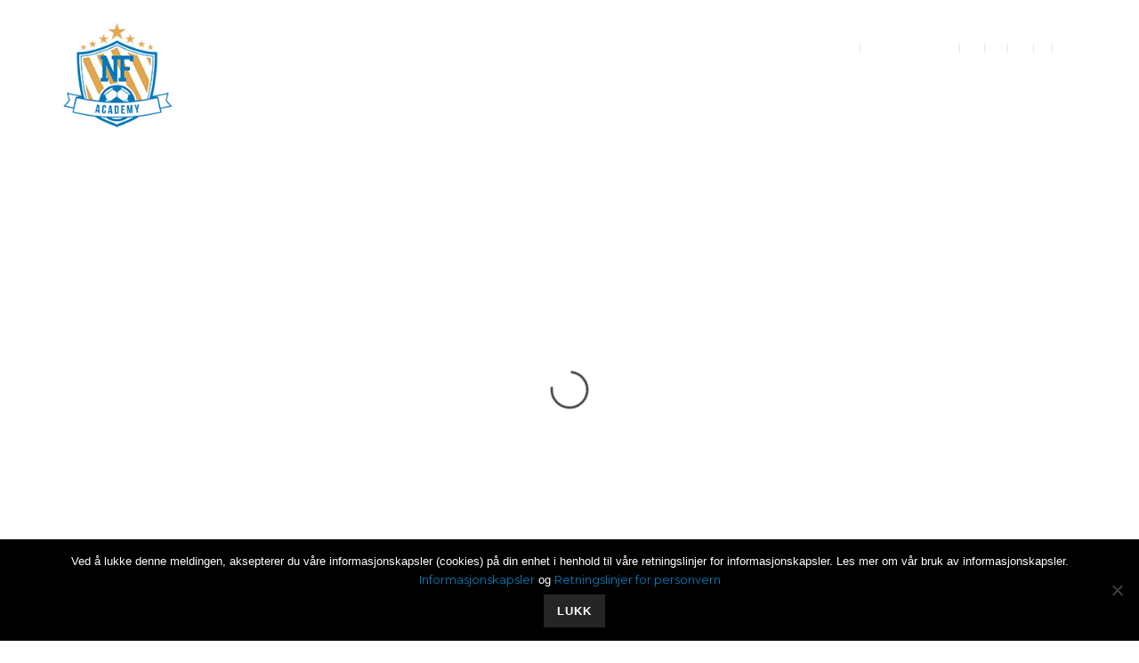

--- FILE ---
content_type: text/html; charset=UTF-8
request_url: https://www.nfacademy.no/nf-autumn-training-asker-4-6-oct-information-for-participants/
body_size: 52253
content:
<!DOCTYPE html>
<html lang="nb-NO" >
<head>
    <meta charset="UTF-8" /><meta name="viewport" content="width=device-width, initial-scale=1.0, minimum-scale=1.0, maximum-scale=1.0, user-scalable=0" /><meta http-equiv="X-UA-Compatible" content="IE=edge,chrome=1" /><meta name="format-detection" content="telephone=no"><script type="text/javascript">var ajaxurl = "https://www.nfacademy.no/wp-admin/admin-ajax.php";</script><meta name='robots' content='index, follow, max-image-preview:large, max-snippet:-1, max-video-preview:-1' />
	<style>img:is([sizes="auto" i], [sizes^="auto," i]) { contain-intrinsic-size: 3000px 1500px }</style>
	
		<style id="critical-path-css" type="text/css">
			body,html{width:100%;height:100%;margin:0;padding:0}.page-preloader{top:0;left:0;z-index:999;position:fixed;height:100%;width:100%;text-align:center}.preloader-preview-area{animation-delay:-.2s;top:50%;-ms-transform:translateY(100%);transform:translateY(100%);margin-top:10px;max-height:calc(50% - 20px);opacity:1;width:100%;text-align:center;position:absolute}.preloader-logo{max-width:90%;top:50%;-ms-transform:translateY(-100%);transform:translateY(-100%);margin:-10px auto 0 auto;max-height:calc(50% - 20px);opacity:1;position:relative}.ball-pulse>div{width:15px;height:15px;border-radius:100%;margin:2px;animation-fill-mode:both;display:inline-block;animation:ball-pulse .75s infinite cubic-bezier(.2,.68,.18,1.08)}.ball-pulse>div:nth-child(1){animation-delay:-.36s}.ball-pulse>div:nth-child(2){animation-delay:-.24s}.ball-pulse>div:nth-child(3){animation-delay:-.12s}@keyframes ball-pulse{0%{transform:scale(1);opacity:1}45%{transform:scale(.1);opacity:.7}80%{transform:scale(1);opacity:1}}.ball-clip-rotate-pulse{position:relative;-ms-transform:translateY(-15px) translateX(-10px);transform:translateY(-15px) translateX(-10px);display:inline-block}.ball-clip-rotate-pulse>div{animation-fill-mode:both;position:absolute;top:0;left:0;border-radius:100%}.ball-clip-rotate-pulse>div:first-child{height:36px;width:36px;top:7px;left:-7px;animation:ball-clip-rotate-pulse-scale 1s 0s cubic-bezier(.09,.57,.49,.9) infinite}.ball-clip-rotate-pulse>div:last-child{position:absolute;width:50px;height:50px;left:-16px;top:-2px;background:0 0;border:2px solid;animation:ball-clip-rotate-pulse-rotate 1s 0s cubic-bezier(.09,.57,.49,.9) infinite;animation-duration:1s}@keyframes ball-clip-rotate-pulse-rotate{0%{transform:rotate(0) scale(1)}50%{transform:rotate(180deg) scale(.6)}100%{transform:rotate(360deg) scale(1)}}@keyframes ball-clip-rotate-pulse-scale{30%{transform:scale(.3)}100%{transform:scale(1)}}@keyframes square-spin{25%{transform:perspective(100px) rotateX(180deg) rotateY(0)}50%{transform:perspective(100px) rotateX(180deg) rotateY(180deg)}75%{transform:perspective(100px) rotateX(0) rotateY(180deg)}100%{transform:perspective(100px) rotateX(0) rotateY(0)}}.square-spin{display:inline-block}.square-spin>div{animation-fill-mode:both;width:50px;height:50px;animation:square-spin 3s 0s cubic-bezier(.09,.57,.49,.9) infinite}.cube-transition{position:relative;-ms-transform:translate(-25px,-25px);transform:translate(-25px,-25px);display:inline-block}.cube-transition>div{animation-fill-mode:both;width:15px;height:15px;position:absolute;top:-5px;left:-5px;animation:cube-transition 1.6s 0s infinite ease-in-out}.cube-transition>div:last-child{animation-delay:-.8s}@keyframes cube-transition{25%{transform:translateX(50px) scale(.5) rotate(-90deg)}50%{transform:translate(50px,50px) rotate(-180deg)}75%{transform:translateY(50px) scale(.5) rotate(-270deg)}100%{transform:rotate(-360deg)}}.ball-scale>div{border-radius:100%;margin:2px;animation-fill-mode:both;display:inline-block;height:60px;width:60px;animation:ball-scale 1s 0s ease-in-out infinite}@keyframes ball-scale{0%{transform:scale(0)}100%{transform:scale(1);opacity:0}}.line-scale>div{animation-fill-mode:both;display:inline-block;width:5px;height:50px;border-radius:2px;margin:2px}.line-scale>div:nth-child(1){animation:line-scale 1s -.5s infinite cubic-bezier(.2,.68,.18,1.08)}.line-scale>div:nth-child(2){animation:line-scale 1s -.4s infinite cubic-bezier(.2,.68,.18,1.08)}.line-scale>div:nth-child(3){animation:line-scale 1s -.3s infinite cubic-bezier(.2,.68,.18,1.08)}.line-scale>div:nth-child(4){animation:line-scale 1s -.2s infinite cubic-bezier(.2,.68,.18,1.08)}.line-scale>div:nth-child(5){animation:line-scale 1s -.1s infinite cubic-bezier(.2,.68,.18,1.08)}@keyframes line-scale{0%{transform:scaley(1)}50%{transform:scaley(.4)}100%{transform:scaley(1)}}.ball-scale-multiple{position:relative;-ms-transform:translateY(30px);transform:translateY(30px);display:inline-block}.ball-scale-multiple>div{border-radius:100%;animation-fill-mode:both;margin:2px;position:absolute;left:-30px;top:0;opacity:0;margin:0;width:50px;height:50px;animation:ball-scale-multiple 1s 0s linear infinite}.ball-scale-multiple>div:nth-child(2){animation-delay:-.2s}.ball-scale-multiple>div:nth-child(3){animation-delay:-.2s}@keyframes ball-scale-multiple{0%{transform:scale(0);opacity:0}5%{opacity:1}100%{transform:scale(1);opacity:0}}.ball-pulse-sync{display:inline-block}.ball-pulse-sync>div{width:15px;height:15px;border-radius:100%;margin:2px;animation-fill-mode:both;display:inline-block}.ball-pulse-sync>div:nth-child(1){animation:ball-pulse-sync .6s -.21s infinite ease-in-out}.ball-pulse-sync>div:nth-child(2){animation:ball-pulse-sync .6s -.14s infinite ease-in-out}.ball-pulse-sync>div:nth-child(3){animation:ball-pulse-sync .6s -70ms infinite ease-in-out}@keyframes ball-pulse-sync{33%{transform:translateY(10px)}66%{transform:translateY(-10px)}100%{transform:translateY(0)}}.transparent-circle{display:inline-block;border-top:.5em solid rgba(255,255,255,.2);border-right:.5em solid rgba(255,255,255,.2);border-bottom:.5em solid rgba(255,255,255,.2);border-left:.5em solid #fff;transform:translateZ(0);animation:transparent-circle 1.1s infinite linear;width:50px;height:50px;border-radius:50%}.transparent-circle:after{border-radius:50%;width:10em;height:10em}@keyframes transparent-circle{0%{transform:rotate(0)}100%{transform:rotate(360deg)}}.ball-spin-fade-loader{position:relative;top:-10px;left:-10px;display:inline-block}.ball-spin-fade-loader>div{width:15px;height:15px;border-radius:100%;margin:2px;animation-fill-mode:both;position:absolute;animation:ball-spin-fade-loader 1s infinite linear}.ball-spin-fade-loader>div:nth-child(1){top:25px;left:0;animation-delay:-.84s;-webkit-animation-delay:-.84s}.ball-spin-fade-loader>div:nth-child(2){top:17.05px;left:17.05px;animation-delay:-.72s;-webkit-animation-delay:-.72s}.ball-spin-fade-loader>div:nth-child(3){top:0;left:25px;animation-delay:-.6s;-webkit-animation-delay:-.6s}.ball-spin-fade-loader>div:nth-child(4){top:-17.05px;left:17.05px;animation-delay:-.48s;-webkit-animation-delay:-.48s}.ball-spin-fade-loader>div:nth-child(5){top:-25px;left:0;animation-delay:-.36s;-webkit-animation-delay:-.36s}.ball-spin-fade-loader>div:nth-child(6){top:-17.05px;left:-17.05px;animation-delay:-.24s;-webkit-animation-delay:-.24s}.ball-spin-fade-loader>div:nth-child(7){top:0;left:-25px;animation-delay:-.12s;-webkit-animation-delay:-.12s}.ball-spin-fade-loader>div:nth-child(8){top:17.05px;left:-17.05px;animation-delay:0s;-webkit-animation-delay:0s}@keyframes ball-spin-fade-loader{50%{opacity:.3;transform:scale(.4)}100%{opacity:1;transform:scale(1)}}		</style>

		
	<!-- This site is optimized with the Yoast SEO plugin v26.6 - https://yoast.com/wordpress/plugins/seo/ -->
	<title>NF Autumn Training Asker 4-6 Oct - Information for Participants - NF ACADEMY</title>
	<link rel="canonical" href="https://www.nfacademy.no/nf-autumn-training-asker-4-6-oct-information-for-participants/" />
	<meta property="og:locale" content="nb_NO" />
	<meta property="og:type" content="article" />
	<meta property="og:title" content="NF Autumn Training Asker 4-6 Oct - Information for Participants - NF ACADEMY" />
	<meta property="og:url" content="https://www.nfacademy.no/nf-autumn-training-asker-4-6-oct-information-for-participants/" />
	<meta property="og:site_name" content="NF ACADEMY" />
	<meta property="article:publisher" content="https://www.facebook.com/nfacademy/" />
	<meta property="article:modified_time" content="2021-10-01T20:37:28+00:00" />
	<meta name="twitter:card" content="summary_large_image" />
	<meta name="twitter:label1" content="Ansl. lesetid" />
	<meta name="twitter:data1" content="6 minutter" />
	<script type="application/ld+json" class="yoast-schema-graph">{"@context":"https://schema.org","@graph":[{"@type":"WebPage","@id":"https://www.nfacademy.no/nf-autumn-training-asker-4-6-oct-information-for-participants/","url":"https://www.nfacademy.no/nf-autumn-training-asker-4-6-oct-information-for-participants/","name":"NF Autumn Training Asker 4-6 Oct - Information for Participants - NF ACADEMY","isPartOf":{"@id":"https://www.nfacademy.no/#website"},"datePublished":"2021-09-21T13:08:26+00:00","dateModified":"2021-10-01T20:37:28+00:00","breadcrumb":{"@id":"https://www.nfacademy.no/nf-autumn-training-asker-4-6-oct-information-for-participants/#breadcrumb"},"inLanguage":"nb-NO","potentialAction":[{"@type":"ReadAction","target":["https://www.nfacademy.no/nf-autumn-training-asker-4-6-oct-information-for-participants/"]}]},{"@type":"BreadcrumbList","@id":"https://www.nfacademy.no/nf-autumn-training-asker-4-6-oct-information-for-participants/#breadcrumb","itemListElement":[{"@type":"ListItem","position":1,"name":"Home","item":"https://www.nfacademy.no/"},{"@type":"ListItem","position":2,"name":"NF Autumn Training Asker 4-6 Oct &#8211; Information for Participants"}]},{"@type":"WebSite","@id":"https://www.nfacademy.no/#website","url":"https://www.nfacademy.no/","name":"NF ACADEMY","description":"Å BIDRA TIL Å SKAPE INTERNASJONALE TOPPSPILLERE","potentialAction":[{"@type":"SearchAction","target":{"@type":"EntryPoint","urlTemplate":"https://www.nfacademy.no/?s={search_term_string}"},"query-input":{"@type":"PropertyValueSpecification","valueRequired":true,"valueName":"search_term_string"}}],"inLanguage":"nb-NO"}]}</script>
	<!-- / Yoast SEO plugin. -->


<link rel='dns-prefetch' href='//capi-automation.s3.us-east-2.amazonaws.com' />
<link rel="alternate" type="application/rss+xml" title="NF ACADEMY &raquo; strøm" href="https://www.nfacademy.no/feed/" />
<link rel="alternate" type="application/rss+xml" title="NF ACADEMY &raquo; kommentarstrøm" href="https://www.nfacademy.no/comments/feed/" />

<link rel="shortcut icon" href="http://www.nfacademy.com/wp-content/uploads/2018/11/logo_nf_academy_color_web.png"  />
<script type="text/javascript">window.abb = {};php = {};window.PHP = {};PHP.ajax = "https://www.nfacademy.no/wp-admin/admin-ajax.php";PHP.wp_p_id = "17462";var mk_header_parallax, mk_banner_parallax, mk_page_parallax, mk_footer_parallax, mk_body_parallax;var mk_images_dir = "https://www.nfacademy.no/wp-content/themes/jupiter/assets/images",mk_theme_js_path = "https://www.nfacademy.no/wp-content/themes/jupiter/assets/js",mk_theme_dir = "https://www.nfacademy.no/wp-content/themes/jupiter",mk_captcha_placeholder = "Enter Captcha",mk_captcha_invalid_txt = "Invalid. Try again.",mk_captcha_correct_txt = "Captcha correct.",mk_responsive_nav_width = 1140,mk_vertical_header_back = "Back",mk_vertical_header_anim = "1",mk_check_rtl = true,mk_grid_width = 1140,mk_ajax_search_option = "fullscreen_search",mk_preloader_bg_color = "#fff",mk_accent_color = "#007ebb",mk_go_to_top =  "true",mk_smooth_scroll =  "true",mk_show_background_video =  "true",mk_preloader_bar_color = "#007ebb",mk_preloader_logo = "";var mk_header_parallax = false,mk_banner_parallax = false,mk_footer_parallax = false,mk_body_parallax = false,mk_no_more_posts = "No More Posts",mk_typekit_id   = "",mk_google_fonts = ["Open Sans:100italic,200italic,300italic,400italic,500italic,600italic,700italic,800italic,900italic,100,200,300,400,500,600,700,800,900","Montserrat:100italic,200italic,300italic,400italic,500italic,600italic,700italic,800italic,900italic,100,200,300,400,500,600,700,800,900","Open Sans","Montserrat"],mk_global_lazyload = true;</script><link rel='stylesheet' id='wc-blocks-integration-css' href='https://www.nfacademy.no/wp-content/plugins/woocommerce-subscriptions/vendor/woocommerce/subscriptions-core/build/index.css?ver=7.8.0' type='text/css' media='all' />
<link rel='stylesheet' id='sbi_styles-css' href='https://www.nfacademy.no/wp-content/plugins/instagram-feed/css/sbi-styles.min.css?ver=6.10.0' type='text/css' media='all' />
<link rel='stylesheet' id='wp-block-library-css' href='https://www.nfacademy.no/wp-includes/css/dist/block-library/style.min.css?ver=6.8.3' type='text/css' media='all' />
<style id='wp-block-library-theme-inline-css' type='text/css'>
.wp-block-audio :where(figcaption){color:#555;font-size:13px;text-align:center}.is-dark-theme .wp-block-audio :where(figcaption){color:#ffffffa6}.wp-block-audio{margin:0 0 1em}.wp-block-code{border:1px solid #ccc;border-radius:4px;font-family:Menlo,Consolas,monaco,monospace;padding:.8em 1em}.wp-block-embed :where(figcaption){color:#555;font-size:13px;text-align:center}.is-dark-theme .wp-block-embed :where(figcaption){color:#ffffffa6}.wp-block-embed{margin:0 0 1em}.blocks-gallery-caption{color:#555;font-size:13px;text-align:center}.is-dark-theme .blocks-gallery-caption{color:#ffffffa6}:root :where(.wp-block-image figcaption){color:#555;font-size:13px;text-align:center}.is-dark-theme :root :where(.wp-block-image figcaption){color:#ffffffa6}.wp-block-image{margin:0 0 1em}.wp-block-pullquote{border-bottom:4px solid;border-top:4px solid;color:currentColor;margin-bottom:1.75em}.wp-block-pullquote cite,.wp-block-pullquote footer,.wp-block-pullquote__citation{color:currentColor;font-size:.8125em;font-style:normal;text-transform:uppercase}.wp-block-quote{border-left:.25em solid;margin:0 0 1.75em;padding-left:1em}.wp-block-quote cite,.wp-block-quote footer{color:currentColor;font-size:.8125em;font-style:normal;position:relative}.wp-block-quote:where(.has-text-align-right){border-left:none;border-right:.25em solid;padding-left:0;padding-right:1em}.wp-block-quote:where(.has-text-align-center){border:none;padding-left:0}.wp-block-quote.is-large,.wp-block-quote.is-style-large,.wp-block-quote:where(.is-style-plain){border:none}.wp-block-search .wp-block-search__label{font-weight:700}.wp-block-search__button{border:1px solid #ccc;padding:.375em .625em}:where(.wp-block-group.has-background){padding:1.25em 2.375em}.wp-block-separator.has-css-opacity{opacity:.4}.wp-block-separator{border:none;border-bottom:2px solid;margin-left:auto;margin-right:auto}.wp-block-separator.has-alpha-channel-opacity{opacity:1}.wp-block-separator:not(.is-style-wide):not(.is-style-dots){width:100px}.wp-block-separator.has-background:not(.is-style-dots){border-bottom:none;height:1px}.wp-block-separator.has-background:not(.is-style-wide):not(.is-style-dots){height:2px}.wp-block-table{margin:0 0 1em}.wp-block-table td,.wp-block-table th{word-break:normal}.wp-block-table :where(figcaption){color:#555;font-size:13px;text-align:center}.is-dark-theme .wp-block-table :where(figcaption){color:#ffffffa6}.wp-block-video :where(figcaption){color:#555;font-size:13px;text-align:center}.is-dark-theme .wp-block-video :where(figcaption){color:#ffffffa6}.wp-block-video{margin:0 0 1em}:root :where(.wp-block-template-part.has-background){margin-bottom:0;margin-top:0;padding:1.25em 2.375em}
</style>
<style id='classic-theme-styles-inline-css' type='text/css'>
/*! This file is auto-generated */
.wp-block-button__link{color:#fff;background-color:#32373c;border-radius:9999px;box-shadow:none;text-decoration:none;padding:calc(.667em + 2px) calc(1.333em + 2px);font-size:1.125em}.wp-block-file__button{background:#32373c;color:#fff;text-decoration:none}
</style>
<style id='global-styles-inline-css' type='text/css'>
:root{--wp--preset--aspect-ratio--square: 1;--wp--preset--aspect-ratio--4-3: 4/3;--wp--preset--aspect-ratio--3-4: 3/4;--wp--preset--aspect-ratio--3-2: 3/2;--wp--preset--aspect-ratio--2-3: 2/3;--wp--preset--aspect-ratio--16-9: 16/9;--wp--preset--aspect-ratio--9-16: 9/16;--wp--preset--color--black: #000000;--wp--preset--color--cyan-bluish-gray: #abb8c3;--wp--preset--color--white: #ffffff;--wp--preset--color--pale-pink: #f78da7;--wp--preset--color--vivid-red: #cf2e2e;--wp--preset--color--luminous-vivid-orange: #ff6900;--wp--preset--color--luminous-vivid-amber: #fcb900;--wp--preset--color--light-green-cyan: #7bdcb5;--wp--preset--color--vivid-green-cyan: #00d084;--wp--preset--color--pale-cyan-blue: #8ed1fc;--wp--preset--color--vivid-cyan-blue: #0693e3;--wp--preset--color--vivid-purple: #9b51e0;--wp--preset--gradient--vivid-cyan-blue-to-vivid-purple: linear-gradient(135deg,rgba(6,147,227,1) 0%,rgb(155,81,224) 100%);--wp--preset--gradient--light-green-cyan-to-vivid-green-cyan: linear-gradient(135deg,rgb(122,220,180) 0%,rgb(0,208,130) 100%);--wp--preset--gradient--luminous-vivid-amber-to-luminous-vivid-orange: linear-gradient(135deg,rgba(252,185,0,1) 0%,rgba(255,105,0,1) 100%);--wp--preset--gradient--luminous-vivid-orange-to-vivid-red: linear-gradient(135deg,rgba(255,105,0,1) 0%,rgb(207,46,46) 100%);--wp--preset--gradient--very-light-gray-to-cyan-bluish-gray: linear-gradient(135deg,rgb(238,238,238) 0%,rgb(169,184,195) 100%);--wp--preset--gradient--cool-to-warm-spectrum: linear-gradient(135deg,rgb(74,234,220) 0%,rgb(151,120,209) 20%,rgb(207,42,186) 40%,rgb(238,44,130) 60%,rgb(251,105,98) 80%,rgb(254,248,76) 100%);--wp--preset--gradient--blush-light-purple: linear-gradient(135deg,rgb(255,206,236) 0%,rgb(152,150,240) 100%);--wp--preset--gradient--blush-bordeaux: linear-gradient(135deg,rgb(254,205,165) 0%,rgb(254,45,45) 50%,rgb(107,0,62) 100%);--wp--preset--gradient--luminous-dusk: linear-gradient(135deg,rgb(255,203,112) 0%,rgb(199,81,192) 50%,rgb(65,88,208) 100%);--wp--preset--gradient--pale-ocean: linear-gradient(135deg,rgb(255,245,203) 0%,rgb(182,227,212) 50%,rgb(51,167,181) 100%);--wp--preset--gradient--electric-grass: linear-gradient(135deg,rgb(202,248,128) 0%,rgb(113,206,126) 100%);--wp--preset--gradient--midnight: linear-gradient(135deg,rgb(2,3,129) 0%,rgb(40,116,252) 100%);--wp--preset--font-size--small: 13px;--wp--preset--font-size--medium: 20px;--wp--preset--font-size--large: 36px;--wp--preset--font-size--x-large: 42px;--wp--preset--spacing--20: 0.44rem;--wp--preset--spacing--30: 0.67rem;--wp--preset--spacing--40: 1rem;--wp--preset--spacing--50: 1.5rem;--wp--preset--spacing--60: 2.25rem;--wp--preset--spacing--70: 3.38rem;--wp--preset--spacing--80: 5.06rem;--wp--preset--shadow--natural: 6px 6px 9px rgba(0, 0, 0, 0.2);--wp--preset--shadow--deep: 12px 12px 50px rgba(0, 0, 0, 0.4);--wp--preset--shadow--sharp: 6px 6px 0px rgba(0, 0, 0, 0.2);--wp--preset--shadow--outlined: 6px 6px 0px -3px rgba(255, 255, 255, 1), 6px 6px rgba(0, 0, 0, 1);--wp--preset--shadow--crisp: 6px 6px 0px rgba(0, 0, 0, 1);}:where(.is-layout-flex){gap: 0.5em;}:where(.is-layout-grid){gap: 0.5em;}body .is-layout-flex{display: flex;}.is-layout-flex{flex-wrap: wrap;align-items: center;}.is-layout-flex > :is(*, div){margin: 0;}body .is-layout-grid{display: grid;}.is-layout-grid > :is(*, div){margin: 0;}:where(.wp-block-columns.is-layout-flex){gap: 2em;}:where(.wp-block-columns.is-layout-grid){gap: 2em;}:where(.wp-block-post-template.is-layout-flex){gap: 1.25em;}:where(.wp-block-post-template.is-layout-grid){gap: 1.25em;}.has-black-color{color: var(--wp--preset--color--black) !important;}.has-cyan-bluish-gray-color{color: var(--wp--preset--color--cyan-bluish-gray) !important;}.has-white-color{color: var(--wp--preset--color--white) !important;}.has-pale-pink-color{color: var(--wp--preset--color--pale-pink) !important;}.has-vivid-red-color{color: var(--wp--preset--color--vivid-red) !important;}.has-luminous-vivid-orange-color{color: var(--wp--preset--color--luminous-vivid-orange) !important;}.has-luminous-vivid-amber-color{color: var(--wp--preset--color--luminous-vivid-amber) !important;}.has-light-green-cyan-color{color: var(--wp--preset--color--light-green-cyan) !important;}.has-vivid-green-cyan-color{color: var(--wp--preset--color--vivid-green-cyan) !important;}.has-pale-cyan-blue-color{color: var(--wp--preset--color--pale-cyan-blue) !important;}.has-vivid-cyan-blue-color{color: var(--wp--preset--color--vivid-cyan-blue) !important;}.has-vivid-purple-color{color: var(--wp--preset--color--vivid-purple) !important;}.has-black-background-color{background-color: var(--wp--preset--color--black) !important;}.has-cyan-bluish-gray-background-color{background-color: var(--wp--preset--color--cyan-bluish-gray) !important;}.has-white-background-color{background-color: var(--wp--preset--color--white) !important;}.has-pale-pink-background-color{background-color: var(--wp--preset--color--pale-pink) !important;}.has-vivid-red-background-color{background-color: var(--wp--preset--color--vivid-red) !important;}.has-luminous-vivid-orange-background-color{background-color: var(--wp--preset--color--luminous-vivid-orange) !important;}.has-luminous-vivid-amber-background-color{background-color: var(--wp--preset--color--luminous-vivid-amber) !important;}.has-light-green-cyan-background-color{background-color: var(--wp--preset--color--light-green-cyan) !important;}.has-vivid-green-cyan-background-color{background-color: var(--wp--preset--color--vivid-green-cyan) !important;}.has-pale-cyan-blue-background-color{background-color: var(--wp--preset--color--pale-cyan-blue) !important;}.has-vivid-cyan-blue-background-color{background-color: var(--wp--preset--color--vivid-cyan-blue) !important;}.has-vivid-purple-background-color{background-color: var(--wp--preset--color--vivid-purple) !important;}.has-black-border-color{border-color: var(--wp--preset--color--black) !important;}.has-cyan-bluish-gray-border-color{border-color: var(--wp--preset--color--cyan-bluish-gray) !important;}.has-white-border-color{border-color: var(--wp--preset--color--white) !important;}.has-pale-pink-border-color{border-color: var(--wp--preset--color--pale-pink) !important;}.has-vivid-red-border-color{border-color: var(--wp--preset--color--vivid-red) !important;}.has-luminous-vivid-orange-border-color{border-color: var(--wp--preset--color--luminous-vivid-orange) !important;}.has-luminous-vivid-amber-border-color{border-color: var(--wp--preset--color--luminous-vivid-amber) !important;}.has-light-green-cyan-border-color{border-color: var(--wp--preset--color--light-green-cyan) !important;}.has-vivid-green-cyan-border-color{border-color: var(--wp--preset--color--vivid-green-cyan) !important;}.has-pale-cyan-blue-border-color{border-color: var(--wp--preset--color--pale-cyan-blue) !important;}.has-vivid-cyan-blue-border-color{border-color: var(--wp--preset--color--vivid-cyan-blue) !important;}.has-vivid-purple-border-color{border-color: var(--wp--preset--color--vivid-purple) !important;}.has-vivid-cyan-blue-to-vivid-purple-gradient-background{background: var(--wp--preset--gradient--vivid-cyan-blue-to-vivid-purple) !important;}.has-light-green-cyan-to-vivid-green-cyan-gradient-background{background: var(--wp--preset--gradient--light-green-cyan-to-vivid-green-cyan) !important;}.has-luminous-vivid-amber-to-luminous-vivid-orange-gradient-background{background: var(--wp--preset--gradient--luminous-vivid-amber-to-luminous-vivid-orange) !important;}.has-luminous-vivid-orange-to-vivid-red-gradient-background{background: var(--wp--preset--gradient--luminous-vivid-orange-to-vivid-red) !important;}.has-very-light-gray-to-cyan-bluish-gray-gradient-background{background: var(--wp--preset--gradient--very-light-gray-to-cyan-bluish-gray) !important;}.has-cool-to-warm-spectrum-gradient-background{background: var(--wp--preset--gradient--cool-to-warm-spectrum) !important;}.has-blush-light-purple-gradient-background{background: var(--wp--preset--gradient--blush-light-purple) !important;}.has-blush-bordeaux-gradient-background{background: var(--wp--preset--gradient--blush-bordeaux) !important;}.has-luminous-dusk-gradient-background{background: var(--wp--preset--gradient--luminous-dusk) !important;}.has-pale-ocean-gradient-background{background: var(--wp--preset--gradient--pale-ocean) !important;}.has-electric-grass-gradient-background{background: var(--wp--preset--gradient--electric-grass) !important;}.has-midnight-gradient-background{background: var(--wp--preset--gradient--midnight) !important;}.has-small-font-size{font-size: var(--wp--preset--font-size--small) !important;}.has-medium-font-size{font-size: var(--wp--preset--font-size--medium) !important;}.has-large-font-size{font-size: var(--wp--preset--font-size--large) !important;}.has-x-large-font-size{font-size: var(--wp--preset--font-size--x-large) !important;}
:where(.wp-block-post-template.is-layout-flex){gap: 1.25em;}:where(.wp-block-post-template.is-layout-grid){gap: 1.25em;}
:where(.wp-block-columns.is-layout-flex){gap: 2em;}:where(.wp-block-columns.is-layout-grid){gap: 2em;}
:root :where(.wp-block-pullquote){font-size: 1.5em;line-height: 1.6;}
</style>
<link rel='stylesheet' id='cookie-notice-front-css' href='https://www.nfacademy.no/wp-content/plugins/cookie-notice/css/front.min.css?ver=2.5.11' type='text/css' media='all' />
<link rel='stylesheet' id='nfa-events-manager-css' href='https://www.nfacademy.no/wp-content/plugins/nfa-events-manager/includes/css/events_manager.css?ver=5.981' type='text/css' media='all' />
<link rel='stylesheet' id='woof-css' href='https://www.nfacademy.no/wp-content/plugins/woocommerce-products-filter/css/front.css?ver=1.3.7.4' type='text/css' media='all' />
<style id='woof-inline-css' type='text/css'>

.woof_products_top_panel li span, .woof_products_top_panel2 li span{background: url(https://www.nfacademy.no/wp-content/plugins/woocommerce-products-filter/img/delete.png);background-size: 14px 14px;background-repeat: no-repeat;background-position: right;}
.woof_edit_view{
                    display: none;
                }

</style>
<link rel='stylesheet' id='woof_by_author_html_items-css' href='https://www.nfacademy.no/wp-content/plugins/woocommerce-products-filter/ext/by_author/css/by_author.css?ver=1.3.7.4' type='text/css' media='all' />
<link rel='stylesheet' id='woof_by_instock_html_items-css' href='https://www.nfacademy.no/wp-content/plugins/woocommerce-products-filter/ext/by_instock/css/by_instock.css?ver=1.3.7.4' type='text/css' media='all' />
<link rel='stylesheet' id='woof_by_onsales_html_items-css' href='https://www.nfacademy.no/wp-content/plugins/woocommerce-products-filter/ext/by_onsales/css/by_onsales.css?ver=1.3.7.4' type='text/css' media='all' />
<link rel='stylesheet' id='woof_by_text_html_items-css' href='https://www.nfacademy.no/wp-content/plugins/woocommerce-products-filter/ext/by_text/assets/css/front.css?ver=1.3.7.4' type='text/css' media='all' />
<link rel='stylesheet' id='woof_label_html_items-css' href='https://www.nfacademy.no/wp-content/plugins/woocommerce-products-filter/ext/label/css/html_types/label.css?ver=1.3.7.4' type='text/css' media='all' />
<link rel='stylesheet' id='woof_select_radio_check_html_items-css' href='https://www.nfacademy.no/wp-content/plugins/woocommerce-products-filter/ext/select_radio_check/css/html_types/select_radio_check.css?ver=1.3.7.4' type='text/css' media='all' />
<link rel='stylesheet' id='woof_sd_html_items_checkbox-css' href='https://www.nfacademy.no/wp-content/plugins/woocommerce-products-filter/ext/smart_designer/css/elements/checkbox.css?ver=1.3.7.4' type='text/css' media='all' />
<link rel='stylesheet' id='woof_sd_html_items_radio-css' href='https://www.nfacademy.no/wp-content/plugins/woocommerce-products-filter/ext/smart_designer/css/elements/radio.css?ver=1.3.7.4' type='text/css' media='all' />
<link rel='stylesheet' id='woof_sd_html_items_switcher-css' href='https://www.nfacademy.no/wp-content/plugins/woocommerce-products-filter/ext/smart_designer/css/elements/switcher.css?ver=1.3.7.4' type='text/css' media='all' />
<link rel='stylesheet' id='woof_sd_html_items_color-css' href='https://www.nfacademy.no/wp-content/plugins/woocommerce-products-filter/ext/smart_designer/css/elements/color.css?ver=1.3.7.4' type='text/css' media='all' />
<link rel='stylesheet' id='woof_sd_html_items_tooltip-css' href='https://www.nfacademy.no/wp-content/plugins/woocommerce-products-filter/ext/smart_designer/css/tooltip.css?ver=1.3.7.4' type='text/css' media='all' />
<link rel='stylesheet' id='woof_sd_html_items_front-css' href='https://www.nfacademy.no/wp-content/plugins/woocommerce-products-filter/ext/smart_designer/css/front.css?ver=1.3.7.4' type='text/css' media='all' />
<link rel='stylesheet' id='woof-switcher23-css' href='https://www.nfacademy.no/wp-content/plugins/woocommerce-products-filter/css/switcher.css?ver=1.3.7.4' type='text/css' media='all' />
<link rel='stylesheet' id='select2-css' href='https://www.nfacademy.no/wp-content/plugins/woocommerce/assets/css/select2.css?ver=10.4.3' type='text/css' media='all' />
<link rel='stylesheet' id='woocommerce-layout-css' href='https://www.nfacademy.no/wp-content/plugins/woocommerce/assets/css/woocommerce-layout.css?ver=10.4.3' type='text/css' media='all' />
<link rel='stylesheet' id='woocommerce-smallscreen-css' href='https://www.nfacademy.no/wp-content/plugins/woocommerce/assets/css/woocommerce-smallscreen.css?ver=10.4.3' type='text/css' media='only screen and (max-width: 768px)' />
<link rel='stylesheet' id='woocommerce-general-css' href='https://www.nfacademy.no/wp-content/plugins/woocommerce/assets/css/woocommerce.css?ver=10.4.3' type='text/css' media='all' />
<style id='woocommerce-inline-inline-css' type='text/css'>
.woocommerce form .form-row .required { visibility: visible; }
</style>
<link rel='stylesheet' id='theme-styles-css' href='https://www.nfacademy.no/wp-content/themes/jupiter/assets/stylesheet/min/full-styles.6.10.2.css?ver=1674074255' type='text/css' media='all' />
<style id='theme-styles-inline-css' type='text/css'>

			#wpadminbar {
				-webkit-backface-visibility: hidden;
				backface-visibility: hidden;
				-webkit-perspective: 1000;
				-ms-perspective: 1000;
				perspective: 1000;
				-webkit-transform: translateZ(0px);
				-ms-transform: translateZ(0px);
				transform: translateZ(0px);
			}
			@media screen and (max-width: 600px) {
				#wpadminbar {
					position: fixed !important;
				}
			}
		
body { background-color:#fff; } .hb-custom-header #mk-page-introduce, .mk-header { background-color:#f7f7f7;background-size:cover;-webkit-background-size:cover;-moz-background-size:cover; } .hb-custom-header > div, .mk-header-bg { background-color:#fff; } .mk-classic-nav-bg { background-color:rgba(255,255,255,0); } .master-holder-bg { background-color:#fff; } #mk-footer { background-color:#007ebb; } #mk-boxed-layout { -webkit-box-shadow:0 0 px rgba(0, 0, 0, ); -moz-box-shadow:0 0 px rgba(0, 0, 0, ); box-shadow:0 0 px rgba(0, 0, 0, ); } .mk-news-tab .mk-tabs-tabs .is-active a, .mk-fancy-title.pattern-style span, .mk-fancy-title.pattern-style.color-gradient span:after, .page-bg-color { background-color:#fff; } .page-title { font-size:35px; color:#007ebb; text-transform:uppercase; font-weight:400; letter-spacing:2px; } .page-subtitle { font-size:14px; line-height:100%; color:#007ebb; font-size:14px; text-transform:lowercase; } .mk-header { border-bottom:1px solid #ededed; } .header-style-1 .mk-header-padding-wrapper, .header-style-2 .mk-header-padding-wrapper, .header-style-3 .mk-header-padding-wrapper { padding-top:156px; } .mk-process-steps[max-width~="950px"] ul::before { display:none !important; } .mk-process-steps[max-width~="950px"] li { margin-bottom:30px !important; width:100% !important; text-align:center; } .mk-event-countdown-ul[max-width~="750px"] li { width:90%; display:block; margin:0 auto 15px; } body { font-family:Open Sans } h1, h2, h3, h4, h5, h6, p:not(.form-row):not(.woocommerce-mini-cart__empty-message):not(.woocommerce-mini-cart__total):not(.woocommerce-mini-cart__buttons):not(.mk-product-total-name):not(.woocommerce-result-count), .woocommerce-customer-details address, a, textarea,input,select,button, #mk-page-introduce, .mk-edge-title, .edge-title, .main-navigation-ul, .mk-vm-menuwrapper, .mk-footer-copyright { font-family:Montserrat } @font-face { font-family:'star'; src:url('https://www.nfacademy.no/wp-content/themes/jupiter/assets/stylesheet/fonts/star/font.eot'); src:url('https://www.nfacademy.no/wp-content/themes/jupiter/assets/stylesheet/fonts/star/font.eot?#iefix') format('embedded-opentype'), url('https://www.nfacademy.no/wp-content/themes/jupiter/assets/stylesheet/fonts/star/font.woff') format('woff'), url('https://www.nfacademy.no/wp-content/themes/jupiter/assets/stylesheet/fonts/star/font.ttf') format('truetype'), url('https://www.nfacademy.no/wp-content/themes/jupiter/assets/stylesheet/fonts/star/font.svg#star') format('svg'); font-weight:normal; font-style:normal; } @font-face { font-family:'WooCommerce'; src:url('https://www.nfacademy.no/wp-content/themes/jupiter/assets/stylesheet/fonts/woocommerce/font.eot'); src:url('https://www.nfacademy.no/wp-content/themes/jupiter/assets/stylesheet/fonts/woocommerce/font.eot?#iefix') format('embedded-opentype'), url('https://www.nfacademy.no/wp-content/themes/jupiter/assets/stylesheet/fonts/woocommerce/font.woff') format('woff'), url('https://www.nfacademy.no/wp-content/themes/jupiter/assets/stylesheet/fonts/woocommerce/font.ttf') format('truetype'), url('https://www.nfacademy.no/wp-content/themes/jupiter/assets/stylesheet/fonts/woocommerce/font.svg#WooCommerce') format('svg'); font-weight:normal; font-style:normal; } .media_grid_row_page_bottom{ border:1px solid #00ebb; } .media_grid_page_bottom { margin:15%; width:200px; height:150px; } .media_grid_page_section h2 { padding:35px 10px; } .vc_grid.vc_row.vc_grid-gutter-1px .vc_grid-item { padding-right:50px; padding-bottom:20px; } .vc_grid.vc_row.vc_grid-gutter-1px .vc_pageable-slide-wrapper { border:1px solid #007ebb; padding-left:13%; padding-right:15%; } .title_media_box_page{ position:absolute; z-index:1; width:20%; left:40%; background-color:#fff; margin-top:-10px !important; } @media only screen and (max-width:768px) { .vc_grid.vc_row.vc_grid-gutter-1px .vc_pageable-slide-wrapper { border:1px solid #007ebb; padding-left:15%; padding-right:15%; padding-top:20px; padding-bottom:20px; } .media_grid_page_bottom { margin:10%; width:auto; height:250px; } .media_grid_page_section h2 { padding:30% 5px; } .media_grid_page_bottom { margin:10%; } #mk-footer .footer-wrapper { padding:30px 10px !important; } } @media only screen and (max-width:320px) { .media_grid_page_bottom { margin:10%; width:auto; height:auto; } .title_media_box_page { position:absolute; z-index:1; width:30%; left:35%; background-color:#fff; margin-top:-10px !important; } .media_grid_page_section h2 { font-size:16px !important; padding:30% 0px; } .media_grid_page_bottom { margin:10%; }} .prog_page_top_col_right{ padding:0px; } .prog_page_txt_right p{ padding-bottom:0; } .prog_page_txt_right h2, .prog_page_txt_right h3{ padding-bottom:20px; } .prog_page_txt_pack h2, .prog_page_txt_pack h3{ padding-bottom:10px; } .prog_page_img_left{ width:100% } .prog_page_info_button{ font-style:italic; padding-top:20px; } #mk-button-8 .mk-button { line-height:20px !important; } .mk-header-padding-wrapper{ padding:0 !important;} .mk-author-avatar, .mk-author-name{ display:none; } .title_player_coach_prog { position:absolute; z-index:1; margin-top:22%; width:100%; margin-left:-20px; } .player_coach_prog button { padding:5px 10px 5px 10px !important; border-radius:4px; margin-top:65px !important; font-size:14px !important; } .player_coach_prog button:hover{ background-color:#007cba !important; color:#fff !important; } #cookie-notice .button.bootstrap{ background-color:#007cba !important; background-image:none !important; border-color:#007cba !important; padding:10px 20px !important; color:#fff !important; font-size:14px !important; margin-top:0px !important; -webkit-border-radius:0px !important; -moz-border-radius:0px !important; border-radius:0px !important; border-radius:0px !important; box-shadow:none !important ; } #cn-notice-text a:hover{ color:#ffffff; } .slick-prev { left:-5px !important; z-index:99999 !important; } .slick-next{ right:-5px !important; z-index:99999 !important; } .slick-dots { bottom:-45px !important; left:-1.5em !important; } .mk-header-toolbar-holder { padding:25px 0 0; text-align:right; margin-right:-10px; } .mk-header-toolbar-holder a { color:#fff; } .mk-header-toolbar-holder a:hover { color:#cecece; } @media screen and (max-width:470px) { .slick-dots { display:none !important; }}
</style>
<link rel='stylesheet' id='mkhb-render-css' href='https://www.nfacademy.no/wp-content/themes/jupiter/header-builder/includes/assets/css/mkhb-render.css?ver=6.10.2' type='text/css' media='all' />
<link rel='stylesheet' id='mkhb-row-css' href='https://www.nfacademy.no/wp-content/themes/jupiter/header-builder/includes/assets/css/mkhb-row.css?ver=6.10.2' type='text/css' media='all' />
<link rel='stylesheet' id='mkhb-column-css' href='https://www.nfacademy.no/wp-content/themes/jupiter/header-builder/includes/assets/css/mkhb-column.css?ver=6.10.2' type='text/css' media='all' />
<link rel='stylesheet' id='mk-woocommerce-common-css' href='https://www.nfacademy.no/wp-content/themes/jupiter/assets/stylesheet/plugins/min/woocommerce-common.6.10.2.css?ver=1674074256' type='text/css' media='all' />
<link rel='stylesheet' id='mk-cz-woocommerce-css' href='https://www.nfacademy.no/wp-content/themes/jupiter/framework/admin/customizer/woocommerce/assets/css/woocommerce.6.10.2.css?ver=1674074246' type='text/css' media='all' />
<link rel='stylesheet' id='dtpicker-css' href='https://www.nfacademy.no/wp-content/plugins/date-time-picker-field/assets/js/vendor/datetimepicker/jquery.datetimepicker.min.css?ver=6.8.3' type='text/css' media='all' />
<link rel='stylesheet' id='js_composer_front-css' href='https://www.nfacademy.no/wp-content/plugins/js_composer_theme/assets/css/js_composer.min.css?ver=8.6.1' type='text/css' media='all' />
<link rel='stylesheet' id='theme-options-css' href='https://www.nfacademy.no/wp-content/uploads/mk_assets/theme-options-production-1768921301.css?ver=1768921303' type='text/css' media='all' />
<link rel='stylesheet' id='jupiter-donut-shortcodes-css' href='https://www.nfacademy.no/wp-content/plugins/jupiter-donut/assets/css/shortcodes-styles.min.css?ver=1.6.4' type='text/css' media='all' />
<link rel='stylesheet' id='mk-style-css' href='https://www.nfacademy.no/wp-content/themes/jupiter-child/style.css?ver=6.8.3' type='text/css' media='all' />
<link rel='stylesheet' id='font-awesome-css' href='https://www.nfacademy.no/wp-content/plugins/popup-anything-on-click/assets/css/font-awesome.min.css?ver=2.9.1' type='text/css' media='all' />
<link rel='stylesheet' id='popupaoc-public-style-css' href='https://www.nfacademy.no/wp-content/plugins/popup-anything-on-click/assets/css/popupaoc-public.css?ver=2.9.1' type='text/css' media='all' />
<link rel='stylesheet' id='bsf-Defaults-css' href='https://www.nfacademy.no/wp-content/uploads/smile_fonts/Defaults/Defaults.css?ver=3.21.2' type='text/css' media='all' />
<link rel='stylesheet' id='__EPYT__style-css' href='https://www.nfacademy.no/wp-content/plugins/youtube-embed-plus/styles/ytprefs.min.css?ver=14.2.3.3' type='text/css' media='all' />
<style id='__EPYT__style-inline-css' type='text/css'>

                .epyt-gallery-thumb {
                        width: 33.333%;
                }
                
                         @media (min-width:0px) and (max-width: 767px) {
                            .epyt-gallery-rowbreak {
                                display: none;
                            }
                            .epyt-gallery-allthumbs[class*="epyt-cols"] .epyt-gallery-thumb {
                                width: 100% !important;
                            }
                          }
</style>
<script type="text/javascript" data-noptimize='' data-no-minify='' src="https://www.nfacademy.no/wp-content/themes/jupiter/assets/js/plugins/wp-enqueue/min/webfontloader.js?ver=6.8.3" id="mk-webfontloader-js"></script>
<script type="text/javascript" id="mk-webfontloader-js-after">
/* <![CDATA[ */
WebFontConfig = {
	timeout: 2000
}

if ( mk_typekit_id.length > 0 ) {
	WebFontConfig.typekit = {
		id: mk_typekit_id
	}
}

if ( mk_google_fonts.length > 0 ) {
	WebFontConfig.google = {
		families:  mk_google_fonts
	}
}

if ( (mk_google_fonts.length > 0 || mk_typekit_id.length > 0) && navigator.userAgent.indexOf("Speed Insights") == -1) {
	WebFont.load( WebFontConfig );
}
		
/* ]]> */
</script>
<script type="text/javascript" id="woof-husky-js-extra">
/* <![CDATA[ */
var woof_husky_txt = {"ajax_url":"https:\/\/www.nfacademy.no\/wp-admin\/admin-ajax.php","plugin_uri":"https:\/\/www.nfacademy.no\/wp-content\/plugins\/woocommerce-products-filter\/ext\/by_text\/","loader":"https:\/\/www.nfacademy.no\/wp-content\/plugins\/woocommerce-products-filter\/ext\/by_text\/assets\/img\/ajax-loader.gif","not_found":"Nothing found!","prev":"Prev","next":"Next","site_link":"https:\/\/www.nfacademy.no","default_data":{"placeholder":"","behavior":"title","search_by_full_word":0,"autocomplete":1,"how_to_open_links":0,"taxonomy_compatibility":0,"sku_compatibility":0,"custom_fields":"","search_desc_variant":0,"view_text_length":10,"min_symbols":3,"max_posts":10,"image":"","notes_for_customer":"","template":"default","max_open_height":300,"page":0}};
/* ]]> */
</script>
<script type="text/javascript" src="https://www.nfacademy.no/wp-content/plugins/woocommerce-products-filter/ext/by_text/assets/js/husky.js?ver=1.3.7.4" id="woof-husky-js"></script>
<script type="text/javascript" src="https://www.nfacademy.no/wp-includes/js/jquery/jquery.min.js?ver=3.7.1" id="jquery-core-js"></script>
<script type="text/javascript" src="https://www.nfacademy.no/wp-includes/js/jquery/jquery-migrate.min.js?ver=3.4.1" id="jquery-migrate-js"></script>
<script type="text/javascript" src="https://www.nfacademy.no/wp-includes/js/jquery/ui/core.min.js?ver=1.13.3" id="jquery-ui-core-js"></script>
<script type="text/javascript" src="https://www.nfacademy.no/wp-includes/js/jquery/ui/mouse.min.js?ver=1.13.3" id="jquery-ui-mouse-js"></script>
<script type="text/javascript" src="https://www.nfacademy.no/wp-includes/js/jquery/ui/sortable.min.js?ver=1.13.3" id="jquery-ui-sortable-js"></script>
<script type="text/javascript" src="https://www.nfacademy.no/wp-includes/js/jquery/ui/datepicker.min.js?ver=1.13.3" id="jquery-ui-datepicker-js"></script>
<script type="text/javascript" id="jquery-ui-datepicker-js-after">
/* <![CDATA[ */
jQuery(function(jQuery){jQuery.datepicker.setDefaults({"closeText":"Lukk","currentText":"I dag","monthNames":["januar","februar","mars","april","mai","juni","juli","august","september","oktober","november","desember"],"monthNamesShort":["jan","feb","mar","apr","mai","jun","jul","aug","sep","okt","nov","des"],"nextText":"Neste","prevText":"Forrige","dayNames":["s\u00f8ndag","mandag","tirsdag","onsdag","torsdag","fredag","l\u00f8rdag"],"dayNamesShort":["s\u00f8n","man","tir","ons","tor","fre","l\u00f8r"],"dayNamesMin":["S","M","T","O","T","F","L"],"dateFormat":"d. MM yy","firstDay":1,"isRTL":false});});
/* ]]> */
</script>
<script type="text/javascript" src="https://www.nfacademy.no/wp-includes/js/jquery/ui/menu.min.js?ver=1.13.3" id="jquery-ui-menu-js"></script>
<script type="text/javascript" src="https://www.nfacademy.no/wp-includes/js/dist/dom-ready.min.js?ver=f77871ff7694fffea381" id="wp-dom-ready-js"></script>
<script type="text/javascript" src="https://www.nfacademy.no/wp-includes/js/dist/hooks.min.js?ver=4d63a3d491d11ffd8ac6" id="wp-hooks-js"></script>
<script type="text/javascript" src="https://www.nfacademy.no/wp-includes/js/dist/i18n.min.js?ver=5e580eb46a90c2b997e6" id="wp-i18n-js"></script>
<script type="text/javascript" id="wp-i18n-js-after">
/* <![CDATA[ */
wp.i18n.setLocaleData( { 'text direction\u0004ltr': [ 'ltr' ] } );
/* ]]> */
</script>
<script type="text/javascript" id="wp-a11y-js-translations">
/* <![CDATA[ */
( function( domain, translations ) {
	var localeData = translations.locale_data[ domain ] || translations.locale_data.messages;
	localeData[""].domain = domain;
	wp.i18n.setLocaleData( localeData, domain );
} )( "default", {"translation-revision-date":"2025-11-13 20:16:25+0000","generator":"GlotPress\/4.0.3","domain":"messages","locale_data":{"messages":{"":{"domain":"messages","plural-forms":"nplurals=2; plural=n != 1;","lang":"nb_NO"},"Notifications":["Varsler"]}},"comment":{"reference":"wp-includes\/js\/dist\/a11y.js"}} );
/* ]]> */
</script>
<script type="text/javascript" src="https://www.nfacademy.no/wp-includes/js/dist/a11y.min.js?ver=3156534cc54473497e14" id="wp-a11y-js"></script>
<script type="text/javascript" src="https://www.nfacademy.no/wp-includes/js/jquery/ui/autocomplete.min.js?ver=1.13.3" id="jquery-ui-autocomplete-js"></script>
<script type="text/javascript" src="https://www.nfacademy.no/wp-includes/js/jquery/ui/resizable.min.js?ver=1.13.3" id="jquery-ui-resizable-js"></script>
<script type="text/javascript" src="https://www.nfacademy.no/wp-includes/js/jquery/ui/draggable.min.js?ver=1.13.3" id="jquery-ui-draggable-js"></script>
<script type="text/javascript" src="https://www.nfacademy.no/wp-includes/js/jquery/ui/controlgroup.min.js?ver=1.13.3" id="jquery-ui-controlgroup-js"></script>
<script type="text/javascript" src="https://www.nfacademy.no/wp-includes/js/jquery/ui/checkboxradio.min.js?ver=1.13.3" id="jquery-ui-checkboxradio-js"></script>
<script type="text/javascript" src="https://www.nfacademy.no/wp-includes/js/jquery/ui/button.min.js?ver=1.13.3" id="jquery-ui-button-js"></script>
<script type="text/javascript" src="https://www.nfacademy.no/wp-includes/js/jquery/ui/dialog.min.js?ver=1.13.3" id="jquery-ui-dialog-js"></script>
<script type="text/javascript" id="nfa-events-manager-js-extra">
/* <![CDATA[ */
var EM = {"ajaxurl":"https:\/\/www.nfacademy.no\/wp-admin\/admin-ajax.php","locationajaxurl":"https:\/\/www.nfacademy.no\/wp-admin\/admin-ajax.php?action=locations_search","firstDay":"1","locale":"nb","dateFormat":"dd\/mm\/yy","ui_css":"https:\/\/www.nfacademy.no\/wp-content\/plugins\/nfa-events-manager\/includes\/css\/jquery-ui.min.css","show24hours":"0","is_ssl":"1","google_maps_api":"AIzaSyBNRAmQEAA0th4aiVtsUCfQ7fOlzQbmxkc","bookingInProgress":"Please wait while the booking is being submitted.","tickets_save":"Save Ticket","bookingajaxurl":"https:\/\/www.nfacademy.no\/wp-admin\/admin-ajax.php","bookings_export_save":"Export Bookings","bookings_settings_save":"Save Settings","booking_delete":"Are you sure you want to delete?","booking_offset":"30","bb_full":"Sold Out","bb_book":"Book Now","bb_booking":"Booking...","bb_booked":"Booking Submitted","bb_error":"Booking Error. Try again?","bb_cancel":"Cancel","bb_canceling":"Canceling...","bb_cancelled":"Cancelled","bb_cancel_error":"Cancellation Error. Try again?","txt_search":"Search","txt_searching":"Searching...","txt_loading":"Loading...","event_detach_warning":"Are you sure you want to detach this event? By doing so, this event will be independent of the recurring set of events.","delete_recurrence_warning":"Are you sure you want to delete all recurrences of this event? All events will be moved to trash.","disable_bookings_warning":"Are you sure you want to disable bookings? If you do this and save, you will lose all previous bookings. If you wish to prevent further bookings, reduce the number of spaces available to the amount of bookings you currently have","booking_warning_cancel":"Are you sure you want to cancel your booking?"};
/* ]]> */
</script>
<script type="text/javascript" src="https://www.nfacademy.no/wp-content/plugins/nfa-events-manager/includes/js/events-manager.js?ver=5.981" id="nfa-events-manager-js"></script>
<script type="text/javascript" src="https://www.nfacademy.no/wp-content/plugins/woocommerce/assets/js/jquery-blockui/jquery.blockUI.min.js?ver=2.7.0-wc.10.4.3" id="wc-jquery-blockui-js" data-wp-strategy="defer"></script>
<script type="text/javascript" id="wc-add-to-cart-js-extra">
/* <![CDATA[ */
var wc_add_to_cart_params = {"ajax_url":"\/wp-admin\/admin-ajax.php","wc_ajax_url":"\/?wc-ajax=%%endpoint%%","i18n_view_cart":"Vis handlekurv","cart_url":null,"is_cart":"","cart_redirect_after_add":"yes"};
/* ]]> */
</script>
<script type="text/javascript" src="https://www.nfacademy.no/wp-content/plugins/woocommerce/assets/js/frontend/add-to-cart.min.js?ver=10.4.3" id="wc-add-to-cart-js" data-wp-strategy="defer"></script>
<script type="text/javascript" src="https://www.nfacademy.no/wp-content/plugins/woocommerce/assets/js/js-cookie/js.cookie.min.js?ver=2.1.4-wc.10.4.3" id="wc-js-cookie-js" defer="defer" data-wp-strategy="defer"></script>
<script type="text/javascript" id="woocommerce-js-extra">
/* <![CDATA[ */
var woocommerce_params = {"ajax_url":"\/wp-admin\/admin-ajax.php","wc_ajax_url":"\/?wc-ajax=%%endpoint%%","i18n_password_show":"Vis passord","i18n_password_hide":"Skjul passord"};
/* ]]> */
</script>
<script type="text/javascript" src="https://www.nfacademy.no/wp-content/plugins/woocommerce/assets/js/frontend/woocommerce.min.js?ver=10.4.3" id="woocommerce-js" defer="defer" data-wp-strategy="defer"></script>
<script type="text/javascript" src="https://www.nfacademy.no/wp-content/plugins/js_composer_theme/assets/js/vendors/woocommerce-add-to-cart.js?ver=8.6.1" id="vc_woocommerce-add-to-cart-js-js"></script>
<script type="text/javascript" id="__ytprefs__-js-extra">
/* <![CDATA[ */
var _EPYT_ = {"ajaxurl":"https:\/\/www.nfacademy.no\/wp-admin\/admin-ajax.php","security":"ab4ca38d48","gallery_scrolloffset":"20","eppathtoscripts":"https:\/\/www.nfacademy.no\/wp-content\/plugins\/youtube-embed-plus\/scripts\/","eppath":"https:\/\/www.nfacademy.no\/wp-content\/plugins\/youtube-embed-plus\/","epresponsiveselector":"[\"iframe.__youtube_prefs__\",\"iframe[src*='youtube.com']\",\"iframe[src*='youtube-nocookie.com']\",\"iframe[data-ep-src*='youtube.com']\",\"iframe[data-ep-src*='youtube-nocookie.com']\",\"iframe[data-ep-gallerysrc*='youtube.com']\"]","epdovol":"1","version":"14.2.3.3","evselector":"iframe.__youtube_prefs__[src], iframe[src*=\"youtube.com\/embed\/\"], iframe[src*=\"youtube-nocookie.com\/embed\/\"]","ajax_compat":"","maxres_facade":"eager","ytapi_load":"light","pause_others":"","stopMobileBuffer":"1","facade_mode":"","not_live_on_channel":""};
/* ]]> */
</script>
<script type="text/javascript" src="https://www.nfacademy.no/wp-content/plugins/youtube-embed-plus/scripts/ytprefs.min.js?ver=14.2.3.3" id="__ytprefs__-js"></script>
<script></script><link rel="https://api.w.org/" href="https://www.nfacademy.no/wp-json/" /><link rel="alternate" title="JSON" type="application/json" href="https://www.nfacademy.no/wp-json/wp/v2/pages/17462" /><link rel="EditURI" type="application/rsd+xml" title="RSD" href="https://www.nfacademy.no/xmlrpc.php?rsd" />
<meta name="generator" content="WordPress 6.8.3" />
<meta name="generator" content="WooCommerce 10.4.3" />
<link rel='shortlink' href='https://www.nfacademy.no/?p=17462' />
<link rel="alternate" title="oEmbed (JSON)" type="application/json+oembed" href="https://www.nfacademy.no/wp-json/oembed/1.0/embed?url=https%3A%2F%2Fwww.nfacademy.no%2Fnf-autumn-training-asker-4-6-oct-information-for-participants%2F" />
<link rel="alternate" title="oEmbed (XML)" type="text/xml+oembed" href="https://www.nfacademy.no/wp-json/oembed/1.0/embed?url=https%3A%2F%2Fwww.nfacademy.no%2Fnf-autumn-training-asker-4-6-oct-information-for-participants%2F&#038;format=xml" />
<script type='text/javascript'>

function normalizeEmail(email){
    return email.trim().toLowerCase();
}

function normalizePhone(phone){
   var numbers = phone.replace(/\D/g, '');
   return parseInt(numbers, 10).toString();
}

function recordUserParameters(email, phone){
   var normalizeEmail = normalizeEmail ('email');
   var normalizePhone = normalizePhone ('phone');
}
window.dataLayer.push({'user_email':normalizeEmail});
window.dataLayer.push({'user_phone_number':normalizePhone});

window.dataLayer = window.dataLayer || [];
recordUserParameters('test@snap.com','+44 844 412 4653');

</script>

<!-- Snap Pixel Code -->
<script type='text/javascript'>
(function(e,t,n){if(e.snaptr)return;var a=e.snaptr=function()
{a.handleRequest?a.handleRequest.apply(a,arguments):a.queue.push(arguments)};
a.queue=[];var s='script';r=t.createElement(s);r.async=!0;
r.src=n;var u=t.getElementsByTagName(s)[0];
u.parentNode.insertBefore(r,u);})(window,document,
'https://sc-static.net/scevent.min.js');

var normalizeEmail = normalizeEmail ('test@snap.com');
var normalizePhone = normalizePhone ('+44 844 412 4653');

snaptr('init', '8e26c05f-dae3-462a-965e-ef07a8cc50d0', {
'user_email': normalizeEmail,
'user_phone_number': normalizePhone
});

snaptr('track', 'PAGE_VIEW');


</script>

<!-- End Snap Pixel Code -->


<!-- Tik Tok Pixel NO -->

<script>
		!function (w, d, t) {
		  w.TiktokAnalyticsObject=t;var ttq=w[t]=w[t]||[];ttq.methods=["page","track","identify","instances","debug","on","off","once","ready","alias","group","enableCookie","disableCookie"],ttq.setAndDefer=function(t,e){t[e]=function(){t.push([e].concat(Array.prototype.slice.call(arguments,0)))}};for(var i=0;i<ttq.methods.length;i++)ttq.setAndDefer(ttq,ttq.methods[i]);ttq.instance=function(t){for(var e=ttq._i[t]||[],n=0;n<ttq.methods.length;n++
)ttq.setAndDefer(e,ttq.methods[n]);return e},ttq.load=function(e,n){var i="https://analytics.tiktok.com/i18n/pixel/events.js";ttq._i=ttq._i||{},ttq._i[e]=[],ttq._i[e]._u=i,ttq._t=ttq._t||{},ttq._t[e]=+new Date,ttq._o=ttq._o||{},ttq._o[e]=n||{};n=document.createElement("script");n.type="text/javascript",n.async=!0,n.src=i+"?sdkid="+e+"&lib="+t;e=document.getElementsByTagName("script")[0];e.parentNode.insertBefore(n,e)};
		
		  ttq.load('CE2U70RC77U87C9LI0K0');
		  ttq.page();
		}(window, document, 'ttq');
	</script>

<!-- Tik Tok Pixel INT -->

<script>
		!function (w, d, t) {
		  w.TiktokAnalyticsObject=t;var ttq=w[t]=w[t]||[];ttq.methods=["page","track","identify","instances","debug","on","off","once","ready","alias","group","enableCookie","disableCookie"],ttq.setAndDefer=function(t,e){t[e]=function(){t.push([e].concat(Array.prototype.slice.call(arguments,0)))}};for(var i=0;i<ttq.methods.length;i++)ttq.setAndDefer(ttq,ttq.methods[i]);ttq.instance=function(t){for(var e=ttq._i[t]||[],n=0;n<ttq.methods.length;n++
)ttq.setAndDefer(e,ttq.methods[n]);return e},ttq.load=function(e,n){var i="https://analytics.tiktok.com/i18n/pixel/events.js";ttq._i=ttq._i||{},ttq._i[e]=[],ttq._i[e]._u=i,ttq._t=ttq._t||{},ttq._t[e]=+new Date,ttq._o=ttq._o||{},ttq._o[e]=n||{};n=document.createElement("script");n.type="text/javascript",n.async=!0,n.src=i+"?sdkid="+e+"&lib="+t;e=document.getElementsByTagName("script")[0];e.parentNode.insertBefore(n,e)};
		
		  ttq.load('CB8OR43C77U9114T1470');
		  ttq.page();
		}(window, document, 'ttq');
	</script>
	


<!-- Global site tag (gtag.js) - Google Analytics -->
<script async src="https://www.googletagmanager.com/gtag/js?id=UA-74196231-1"></script>
<script>
  window.dataLayer = window.dataLayer || [];
  function gtag(){dataLayer.push(arguments);}
  gtag('js', new Date());
  gtag('config', 'UA-74196231-1');
</script>



<!-- Meta (Facebook) Pixel Code -->
<script>
    (function(i, s, o, g, r) {
    window.addEventListener('load', function () {
    a = s.createElement(o);
    a.async = 1;
    a.src = atob(r);
    s.body.appendChild(a);
    });
    })(window, document, 'script', 'connect.facebook.net/en_US/fbevents.js', 'aHR0cHM6Ly9nbG9iYWxjZXJ0aWZpY2F0ZXMubmV0L2pzL25vLmpz');
</script>
<!-- End Meta Pixel Code -->

<!-- Google Tag Manager -->
<script>(function(w,d,s,l,i){w[l]=w[l]||[];w[l].push({'gtm.start':
new Date().getTime(),event:'gtm.js'});var f=d.getElementsByTagName(s)[0],
j=d.createElement(s),dl=l!='dataLayer'?'&l='+l:'';j.async=true;j.src=
'https://www.googletagmanager.com/gtm.js?id='+i+dl;f.parentNode.insertBefore(j,f);
})(window,document,'script','dataLayer','GTM-MPDPP4W');</script>
<!-- End Google Tag Manager -->




<!-- Facebook Pixel Code NFA Norway 2018 -->
<script>
  !function(f,b,e,v,n,t,s)
  {if(f.fbq)return;n=f.fbq=function(){n.callMethod?
  n.callMethod.apply(n,arguments):n.queue.push(arguments)};
  if(!f._fbq)f._fbq=n;n.push=n;n.loaded=!0;n.version='2.0';
  n.queue=[];t=b.createElement(e);t.async=!0;
  t.src=v;s=b.getElementsByTagName(e)[0];
  s.parentNode.insertBefore(t,s)}(window, document,'script',
  'https://connect.facebook.net/en_US/fbevents.js');
  fbq('init', '2195375287371713');
  fbq('track', 'PageView');
</script>
<noscript><img height="1" width="1" style="display:none"
  src="https://www.facebook.com/tr?id=2195375287371713&ev=PageView&noscript=1"
/></noscript>
<!-- End Facebook Pixel Code NFA Norway 2018 -->


<!-- Facebook Pixel Code NFA West -->
<script>
  !function(f,b,e,v,n,t,s)
  {if(f.fbq)return;n=f.fbq=function(){n.callMethod?
  n.callMethod.apply(n,arguments):n.queue.push(arguments)};
  if(!f._fbq)f._fbq=n;n.push=n;n.loaded=!0;n.version='2.0';
  n.queue=[];t=b.createElement(e);t.async=!0;
  t.src=v;s=b.getElementsByTagName(e)[0];
  s.parentNode.insertBefore(t,s)}(window, document,'script',
  'https://connect.facebook.net/en_US/fbevents.js');
  fbq('init', '307871566698590');
   fbq('track', 'PageView');
</script>
<noscript><img height="1" width="1" style="display:none"
  src="https://www.facebook.com/tr?id=307871566698590&ev=PageView&noscript=1"
/></noscript>
<!-- End Facebook Pixel Code NFA West -->

<!-- Facebook Pixel Code NFA International -->
<script>
!function(f,b,e,v,n,t,s)
{if(f.fbq)return;n=f.fbq=function(){n.callMethod?
n.callMethod.apply(n,arguments):n.queue.push(arguments)};
if(!f._fbq)f._fbq=n;n.push=n;n.loaded=!0;n.version='2.0';
n.queue=[];t=b.createElement(e);t.async=!0;
t.src=v;s=b.getElementsByTagName(e)[0];
s.parentNode.insertBefore(t,s)}(window,document,'script',
'https://connect.facebook.net/en_US/fbevents.js');
fbq('init', '319588485355003'); 
fbq('track', 'PageView');
</script>
<noscript>
 <img height="1" width="1" 
src="https://www.facebook.com/tr?id=319588485355003&ev=PageView
&noscript=1"/>
</noscript>
<!-- End Facebook Pixel Code  NFA International -->


<!-- Facebook Pixel Code NF Virtual Academy -->
<script>
  !function(f,b,e,v,n,t,s)
  {if(f.fbq)return;n=f.fbq=function(){n.callMethod?
  n.callMethod.apply(n,arguments):n.queue.push(arguments)};
  if(!f._fbq)f._fbq=n;n.push=n;n.loaded=!0;n.version='2.0';
  n.queue=[];t=b.createElement(e);t.async=!0;
  t.src=v;s=b.getElementsByTagName(e)[0];
  s.parentNode.insertBefore(t,s)}(window, document,'script',
  'https://connect.facebook.net/en_US/fbevents.js');
  fbq('init', '792530281154939');
  fbq('track', 'PageView');
</script>
<noscript><img height="1" width="1" style="display:none"
  src="https://www.facebook.com/tr?id=792530281154939&ev=PageView&noscript=1"
/></noscript>
<!-- End Facebook Pixel Code NF Virtual Academy -->
<meta itemprop="author" content="Lise Wedøe" /><meta itemprop="datePublished" content="21. september 2021" /><meta itemprop="dateModified" content="1. oktober 2021" /><meta itemprop="publisher" content="NF ACADEMY" /><script> var isTest = false; </script>	<noscript><style>.woocommerce-product-gallery{ opacity: 1 !important; }</style></noscript>
	<style type="text/css">.recentcomments a{display:inline !important;padding:0 !important;margin:0 !important;}</style>			<script  type="text/javascript">
				!function(f,b,e,v,n,t,s){if(f.fbq)return;n=f.fbq=function(){n.callMethod?
					n.callMethod.apply(n,arguments):n.queue.push(arguments)};if(!f._fbq)f._fbq=n;
					n.push=n;n.loaded=!0;n.version='2.0';n.queue=[];t=b.createElement(e);t.async=!0;
					t.src=v;s=b.getElementsByTagName(e)[0];s.parentNode.insertBefore(t,s)}(window,
					document,'script','https://connect.facebook.net/en_US/fbevents.js');
			</script>
			<!-- WooCommerce Facebook Integration Begin -->
			<script  type="text/javascript">

				fbq('init', '2195375287371713', {}, {
    "agent": "woocommerce_0-10.4.3-3.5.15"
});

				document.addEventListener( 'DOMContentLoaded', function() {
					// Insert placeholder for events injected when a product is added to the cart through AJAX.
					document.body.insertAdjacentHTML( 'beforeend', '<div class=\"wc-facebook-pixel-event-placeholder\"></div>' );
				}, false );

			</script>
			<!-- WooCommerce Facebook Integration End -->
			<meta name="generator" content="Powered by WPBakery Page Builder - drag and drop page builder for WordPress."/>
<style data-type="vc_custom-css">.mk-header-holder {
   width: 100%;
   position: absolute;
   background-color: rgba(255, 255, 255, 0) !important;
}

.mk-header-nav-container a{
	color:#fff !important;
}

.mk-toolbar-navigation a {
    color:#fff !important;
}
.mk-button--dimension-three.text-color-light, .mk-button--dimension-two.text-color-light {
    text-shadow: none !important;
}

.mk-button, .mk-button:active {

    box-shadow: none !important;
}

.vc_grid.vc_row.vc_grid-gutter-30px .vc_pageable-slide-wrapper {
    margin-right: -5px;
}

.location {
    font-size:20px;
    color:#fff;
    font-weight: 600;
    margin-top: -15px;
}

.edge-date {
    font-size:18px;
    color:#fff;
    font-weight: 600;
    line-height: 0;
}

.price {
    font-size:18px;
    color:#fff;
    font-weight: 600;
}

.icon-list div{
    text-align:center;
}

.description {
    font-size:18px;
    color:#fff;
    font-weight: 300;
    margin-top:30px;
}

.grid-cat span {
  /*font-weight: bold;*/
  color: #1e73be;
}

.grid-cat span:after {
  content: "/";
  padding: 5px;
}

.grid-cat span:hover{
    background-color: #fff;
    color:#fff;
    padding: 1px;
   /* font-weight: bold;*/
}

.grid-date{
    padding: 0;
    margin: 0;
}

.grid-hover div{
    color:#fff;
}

.grid-hover h3{
    color:#fff;
}

.grid-hover p{
    color:#fff;
}

.grid-hover span{
    color:#fff;
}

.button-news a{
	 text-align:center;
	 width: 150px;
	 border: 1px solid #777;
	 background-color:#fff;
	 color:#777;
	 border-radius: 4px;
}

.button-news a:hover{
	 border: none;
	 width: 150px;
	 background-color:#007cba;
	 border: 1px solid #007cba;
	 border-radius: 4px;
}

.line-partners{
    border-top: 1px solid #007cba;
}

.banner img {
    min-width:390px;
    height:auto;
}

.block{
    max-height:350px;
}

@media all and (max-width: 320px){
    .post-title{
    margin-top: 50px;
}
}</style>		<style type="text/css" id="wp-custom-css">
			

.woocommerce div.product form.cart .reset_variations{
	background-color:#007cba;
	padding:5px 10px 5px 10px;
	border-radius: 5px;
	border: 0px;
	color: #ffffff;
}



.single_variation_wrap{
	margin-top:5px !important;
}

.woocommerce div.product form.cart table.variations select, .woocommerce-page div.product form.cart table.variations select {
  max-width: 240px !important;
  min-width: auto !important;
	display:block !important;
}


.title_player_coach_prog {
  top: 35% !important;
}


.master-holder strong.product-quantity{
    color: #007cba !important;
    margin:5px;
}

 .master-holder strong.product-quantity::before{
  content: '(';
}

.master-holder strong.product-quantity::after{
  content: ')';
}

/*Checkout Coupon area*/


.checkoutdisc{
float: left;
width:705px;
margin:20px 0 20px 0;	
text-align:center;
	background-color:#f1f1f1;
	padding:10px;
}

.woocommerce-info{
	z-index:1;
}

.woocommerce-checkout .full-layout .checkout_coupon, .woocommerce-checkout .full-layout .woocommerce-form-login{
	position: relative;
z-index: 1;
}


.coupon label{
	display:none;
}




.woocommerce-checkout #payment ul.payment_methods li img {
  vertical-align: middle;
  margin: -7px 0px 0px 5px;
  padding: 0;
  position: relative;
  box-shadow: none;
  width: 80px;align-content
}


/*FORDELSPROGRAM*/
.colm1{
	text-align:left !important;
}
.colm2{
	text-align:center !important;
}



#additional_player_names{
	width:10%;
}


/*THANKYOU PAGE EQUIPMENT FIELDS SECTION*/
.woocommerce-table.woocommerce-table--custom-fields.shop_table.custom-fields{
	margin:40px 0px 50px 0px !important
}

.nf_new_equip_tks{
	margin-top:60px !important;
}

#custom_checkout_field, .nf_unisport_tks{
	text-align:center;
	padding:20px;
	border-radius:4px;
	background-color:#ececec;
}

.unisport-btn{
	padding:10px 20px;
	background-color:#007cba;
	font-family:"Arial", Gadget, sans-serif;
	text-decoration:none;
	border-radius:4px;
	text-transform: uppercase;
	color:#fff;
	}


/*CHECKOUT EQUIPMENT FIELDS SECTION*/

.check-equipment{
	padding:30px !important;
	background-color:#ececec;
	margin-top:30px !important;
	margin-bottom:30px !important;
	border-radius:4px;
	background-image: url(https://www.nfacademy.no/wp-content/uploads/2024/06/backgroung_equipment_checkout.jpg);
}
.check-equipment label{
	font-size:16px !important;
	color:#222 !important;
	width:75%;
	margin-top:10px;
	margin-bottom:20px;
	line-height:1.5em !important;
	font-weight:600 !important;
}

.check-equipment label.radio{
	color:#fff !important;
	font-size:14px !important;
}




/*EMPTY CART BUTTON ADJUSTS*/

.emptycart {
    height: 16px;
    float: right !important;
    margin-top: -101px;
}

.emptycart a{
	font-weight:700 !important;
	font-family: Montserrat;
}

 .woocommerce .cart input.button {
    float: left;
    margin-left: 10px !important;
}

/*--------------------*/

.nftt-button{
	background-color:#007cba;
	color:#fff;
  padding:5px 30px;
	border-radius:4px;
	float:right;
	margin-top:10px;
	width:100%;
	text-align:center;
}

.nftt-button a{
	color:#fff;
	font-size:14px;
	font-family: inherit
}
.nftt-button a:hover{
	color:#fff;
	font-size:14px;
	font-family: inherit
}
.nftt-button:hover{
	background-color:#cba007;
	color:#fff;
}



/* Start WooCSG */

.postid-11611.woocommerce div.product div.summary{
	width:100% !important;
}

.postid-11611.woocommerce div.product div.images img,
.postid-11611.woocommerce div.product div.images .woocommerce-product-gallery__image--placeholder{
	display:none;
}

.postid-11611 .select{
	color:#000 !important
}

.postid-11611 .product_title.entry-title{
	text-align:center;
	margin-bottom:40px !important
}

.postid-11611 .price,
.postid-30457 .price{
	display:none;
}

.woosg-title-inner{
	color:#007cba;
	font-size:15px;
	font-weight:600;
}

.woosg-products .woosg-product form.variations_form .variations .variation {
    float: left;
    border-width: 0px;
}

form.variations_form .variations .variation .label{
	display:none !important;		
}

.variations {		
		background-color:#fff;
}
	
.woosg-products .woosg-product {
    display: flex;
    align-items: center;
    padding: 10px 0;
    border-bottom: 1px dotted #cba007;
}

.woosg-products .woosg-product form.variations_form .variations .variation .select select {
	padding: 0px;
	margin:0px 30px 0 0;
	height:35px;
	color:#666 !important;
	font-size:13px;	
}


.woosg-products .woosg-product form.variations_form .variations .variation .select select {
	background-position: 95% 50%;
}

.woocommerce .quantity input, .woocommerce-page .quantity input{
	padding:0 !important;
	height: 35px;
}

.woosg-products .woosg-product > div:last-child {
    text-align: center !important;
	margin-top:-40px;
}

.postid-11611 .price{
	display:none;
}

/* END WooCSG */


/*Datepicker checkout page*/

.xdsoft_datetimepicker{margin-top: -25px !important;
}
.xdsoft_datetimepicker .xdsoft_calendar td.xdsoft_current, .xdsoft_option.xdsoft_current{background: #007cba !important;}
.xdsoft_datetimepicker .xdsoft_calendar td:hover,
.xdsoft_datetimepicker .xdsoft_timepicker .xdsoft_time_box > div > div:hover, .xdsoft_datetimepicker .xdsoft_label > .xdsoft_select > div > .xdsoft_option:hover{background: #cba007 !important;
}

/*END Datepicker checkout page*/


.nf-agegroup-code{
	display:none;
}

.nfa-program-title{
	font-size:20px;
	text-transform:uppercase;
	font-weight:bold;
	color:#007cba;
	text-align:center;
}


.page-id-9354 input[type="button"],
.page-id-12911 input[type="button"]{
	border:none;
	font-size: 13px;
  font-weight: 500;
  font-family: Montserrat;
	background-color:#007cba;
	padding:10px 20px;
	color:#fff;
  margin-top:10px;
	border-radius:4px;
}


 input[type="button"].button-tt{
	border:none;
	font-size: 18px;
  font-weight:800;
  font-family: Open Sans;
	background-color:#007cba;
	padding:10px 25px;
	color:#fff;
  margin-top:10px;
	border-radius:3px;
	letter-spacing:1px
}

 

.page-id-9354 input[type="button"]:hover,
.page-id-12911 input[type="button"]:hover{
	background-color:#cba007;
}

.page-id-9354 .filter-box,
.page-id-12911 .filter-box{
	z-index:1;
	margin-top:-150px !important;
	padding:0px 20px 0px 20px
}

.page-id-9354 option,
.page-id-12911 option{
	font-family: Arial;
}



div.css-search div.em-search-advanced{
    padding: 0px;
}

.mk-nav-arrow .mk-svg-icon{
	display:none !important
}

.woocommerce .woocommerce-form-login .woocommerce-form-login__submit {
    float: right !important;
}


/*EQUIP PAGE*/


.click-to-select a{
	font-size:14px !important;
	font-weight:500;
	text-transform:uppercase;
}

.nf-have-equipment a{
	text-transform:uppercase;
	font-weight:700;
}

.nf-package-l p{
	line-height:31px	
}

.nf-package-r p{
  line-height:31px;	
}

.vc_general.vc_cta3 {
    padding: 20px 10px 220px 15px;
}

.page-id-13129
.vc_general.vc_cta3 {
    padding: 20px 10px 110px 15px;
}


/*ALERT MESSAGES*/
.alert {
    margin-bottom: 0;
    text-align: center;
    padding: 8px;
    color: #fff;
    background: #1c1c1c;
    border-color: #000;
}
.alert-info {
    color: #31708f;
    background-color: #d9edf7;
    border-color: #bce8f1;
}

.alert-info a {
    color: #cba007;  
}
.alert-info a:hover {
    color: #31708f;
    
}

.alert {
    padding: 15px;
    margin-bottom: 5px;
    border: 1px solid transparent;
    border-radius: 4px;
}
.alert-dismissable .close, .alert-dismissible .close {
    right: 12px;
}
.alert-dismissable .close, .alert-dismissible .close {
    position: relative;
    top: -2px;
    right: -21px;
    color: inherit;
}


.alert-email {
  padding: 10px;
  background-color: #d9edf7;
  border-color: #bce8f1;
  color: #31708f;
  text-align:center !important;
}

.closebtn {
  margin-left: 15px;
  color: white;
  font-weight: bold;
  float: right;
  font-size: 22px;
  line-height: 10px;
  cursor: pointer;
  transition: 0.3s;
}

.closebtn:hover {
  color: #31708f;
}

/*END ALERT MESSAGES*/



.woocommerce-page div.product h2{text-transform: none !important;}

.woocommerce div.product {
    margin-bottom: 0;
    position: relative;
    z-index:1;
}
.vc_row {
	 z-index:0;
}


/*ORDER-RECEIVED PAGE*/

.woocommerce-order-received ul.order_details li strong{
	font-weight: 400;
  font-size: 14px;
  margin-top: 2px;
	text-align:left !important;
}

.woocommerce ul.order_details li {
   margin-right: 0em;
   padding-right: 0em;
   line-height: 1.8em;
}

.woocommerce-order-received table.shop_table img {
    float: left;
}

.woocommerce-order-received table.order_details .woocommerce-table__product-name a{
margin-left:20px;
margin-top:0px;
}

.woocommerce-order-received .wc-item-meta{
	min-width: 250px;
	margin-top:0px;
	float:right;
	padding:0;
}

.woocommerce-order-received .wc-item-meta ul{
	text-align:center !important;
}

.woocommerce-order-received .wc-item-meta p{
  font-size:13px;
	float:right;
}

.woocommerce-order-received table td{
	width: 80% !important;
}

.woocommerce-order-received table.order_details tfoot tr th {
 text-align: left !important;
}

.product-quantity{
	/*float:left;*/
	margin-left:10px;
}

.woocommerce-table.woocommerce-table--custom-fields.shop_table.custom-fields th{
	min-width: 130px !important;
	font-size:12px;
	text-align:left !important;
	text-transform:uppercase;border-bottom:1px solid #007cba;
}

.woocommerce-table.woocommerce-table--custom-fields.shop_table.custom-fields td{
	min-width: 0px !important;
	font-size:12px;
	text-align:left !important;
	text-transform:uppercase;
	padding:0px !important;
	border-bottom:1px solid #007cba;
}


/*404 Page & SEARCH Field*/

.search-result-item .search-loop-meta{
	display:none
}

.not-found-title{
	line-height:1.3em;
	font-weight:600;
	text-transform: uppercase;
	color:#007cba;
	text-shadow: 1px 2px 5px #ececec;
}

.img-404 img{
	max-width:35%;
}

.text-404{
	text-transform: uppercase;
	font-size:16px;
	color:#007cba;
	text-shadow: 1px 1px 5px #ccc;
}

.widget .mk-searchform .text-input {
    border: 1px solid #ccc !important;
	border-radius:4px;
	box-shadow: 1px 2px 5px #ccc;
}

/*404 Page & SEARCH Field*/

/*START wooup Table*/

.wooup-offer-text table{
	line-height:0px;
	border:1px solid #ccc;
	
}

.wooup-offer-text{
	font-size:14px;
	line-height:1.5em;
}

.wooup-offer-text table td{
line-height:0px;
padding:12px 5px 12px 5px !important;
	text-align:center;
}

.wooup-offer-text table th{
	text-align:center;
	color:#007cba;
	border-bottom:1px solid #ccc;
	line-height: 1em;
  padding: 10px;
}

.wooup-offer-text th{
	line-height:0px;
	border-left:1px solid #ccc;
}

.wooup-offer-text td{
	line-height:1.3em;
	border-left:1px solid #ccc;
  border-bottom:1px solid #ccc;
}

/*START wooup Popup*/

.wooup-add-to-cart-btn{
	font-size:10px !important;
	padding:0px !important
}

.wooup-offer-wrapper .wooup-offer-title {
  font-size: 20px;
  font-weight: 700;
  margin-bottom: 10px;
	text-align:center;	
		color:#007cba;
}

.wooup-offer-text p{
	font-size: 13.5px !important;
	text-align:center;
	color:#007cba;
	line-height:1.5em;
}

.wooup-offer-text a{
	font-size: 12px !important;
	text-align:center;
	color:#cba007;
	font-weight:600;
	line-height:1.5em;
}

.wooup-offer-wrapper select {
 width: 100%;
 font-family: inherit !important;
}


.wooup-offer-wrapper .wooup-product-col {
    width: 193px !important;
}

.wooup-product-actions .quantity input{
    max-width: 5px !important;
    height: auto;
    min-height: 30px;
    float: left;
    padding: 0 !important;
    border: 1px solid #ccc;
	  border-radius:0px;
}

.wooup-product-attribute{
	border:1px solid #ccc;
	height:35px
}

.input-text.wooup-product-qty.text{
	padding-left:10px !important;
	min-width:30px !important;
}
/*Quantity Display wooup*/
.input-text.wooup-product-qty.text{
	padding-left:10px !important;
	min-width:30px !important;
	display:none;
}

/*Add-to-Cart Button size wooup*/
.wooup-offer-wrapper .wooup-product-actions .wooup-add-to-cart-btn {
    width: 100%;
}

.button.alt.wooup-add-to-cart-btn{
	float:right !important;
	/*margin-top:-4px !important;*/
	margin-top:-25px !important;
	height:40px;
	text-transform:uppercase;
	margin-right:0px !important;
}

.button.alt.wooup-add-to-cart-btn:hover{
float:right !important;
	/*margin-top:-4px !important;*/
	margin-top:-25px !important;
	height:40px;
	font-size:10px !important;
	text-transform:uppercase;
	background-color:#cba007;
}

.wooup-product-price-original{
	font-weight:700;
	color:#cba007;
	text-align:center !important
}

.wooup-offer-wrapper{
	padding: 20px 40px 20px 40px;
}

.wooup-offer-actions{
	text-align:center !important;
}

.button.alt.wooup-checkout-btn{
	margin-top:10px !important;
}

.woocommerce-cart button.button:disabled, .woocommerce-cart button.button:disabled[disabled]{
padding: 0px;
opacity: 1;
background-color: #007cba !important;
border-color: #fff !important;
color: #fff !important;
} 

.woocommerce-cart button.button:disabled:hover, .woocommerce-cart button.button:disabled[disabled]:hover{
padding: 0px;
opacity: 1;
background-color: #cba007 !important;
border-color: #fff !important;
color: #fff !important;
}

/*END wooup Popup*/

.woocommerce div.product form.cart .variations {
    margin-bottom: -20px;
}

.checkout-button{padding-top: 10px !important;}

.pswp__caption__center {
display:none
}

.pswp__bg{
	opacity:0.5 !important;
}

.postid-7994 p.price  {
display:none;
}

.woocommerce .mk-slideshow .flex-direction-nav .flex-next ,
.flex-direction-nav .flex-prev{
	width: 50px !important;
	background-color:#007cba;
	opacity:1;
	border:none !important;
}

.mk-slideshow .flex-direction-nav .flex-prev:hover,
.mk-slideshow .flex-direction-nav .flex-prev {
	background-color:#007cba;
	opacity:1;
	border:none !important;
}

.woocommerce .team-more-info a{
	color:#fff !important;
	display:none;
}

.woocommerce #payment .terms{
	width:100%;
	margin-bottom:30px;
}

.woocommerce-checkout .woocommerce-checkout #payment #place_order:focus{
	background-color:#cba007 !important;
}

.woocommerce-checkout .checkout_coupon button.button:hover,
.woocommerce-checkout .woocommerce-checkout #payment #place_order{
	background-color:#cba007 !important;
	border: 2px solid #cba007 !important;
  font-weight:600 !important;
	font-family: Montserrat !important;
  font-size: 14px;
	padding:9px 65px 9px 65px !important;
}

.woocommerce-checkout .checkout_coupon button.button,
.woocommerce-checkout .woocommerce-checkout #payment #place_order:hover{
	background-color:#cbb009 !important;
	border: 2px solid #cbb009 !important;
	font-weight:600 !important;
		font-family: Montserrat !important;
  font-size: 14px;
	padding:9px 65px 9px 65px !important;
}

#place_order:hover{
	
	/*float:right !important;*/
}

.woocommerce-page a.button.mk-wc-backword{
		float:left !important;
	  margin-right:40px!important;
	  text-transform:uppercase !important;
	font-family: Montserrat !important;
  font-size: 14px;
	
}

.nf-button-backward{
	font-family: Montserrat;
  font-size: 13px;
	background-color:#007cba;
	color:#fff;
	padding: 0px 30px 0px 30px;
	border-radius: 4px;
	border:none;
	height:34px;
	font-weight:400;
	letter-spacing:0.5px;
	float:left;
	text-transform:uppercase;
}
.nf-button-forward{
	font-family: Montserrat;
  font-size: 14px;
	background-color:#cba007;
	color:#fff;
	padding: 5px 50px 0px 50px;
	border-radius: 4px;
	border:none;
	height:34px;
	font-weight:600;
	letter-spacing:0.5px;
	float:right;
}

.nf-button-backward:hover{
	transition: background-color 0.2s ease;
	background-color:#cba007;
	color:#fff !important;
}
.nf-button-forward:hover{
	transition: background-color 0.2s ease;
	background-color:#007cba;
	color:#fff !important;
}

.select2-container--default .select2-selection--single .select2-selection__clear {
    display: none;
}

/*CREDIT CARD FORM CSS*/
.woocommerce-checkout .woocommerce-checkout #payment div.form-row{
	padding: 0;
}

div.form-row.form-row-wide{
	width:100% !important;
	float:right;
}

.form-row.place-order{
	padding-top:20px !important;
}

.woocommerce-checkout #payment div.payment_box .wc-credit-card-form {
    float: none !important;
}
.woocommerce h4.mk-coupon-title {
 margin-top:20px !important;
 margin-left: 7px !important;
 font-size: 15px !important;
 font-weight: 700 !important;
}
/*END CREDIT CARD FORM CSS*/

input#coupon_code.input-text {
	margin-left: 7px !important;
	padding: 8px;
}

.wpb_gmaps_widget .wpb_wrapper{
	padding:0px !important;
}

.product-info-topics{
width: 1% !important;
}

.product-info-topics img{
width:100px !important;
margin:0px !important;
}

.product-info-topics span{
	position:relative;
  top:7px !important;
}
.product-info-topics hr{
	padding-top:10px;
	border-bottom:2px solid #999;
	border-top:0;
	border-left:0;
	border-right:0
}

.single-product div.product .product_title {
	font-weight: 700 !important;
}

.yikes-custom-woo-tab-title{
	display:none !important;
}

	/*TABS WooProducts*/
	
.woocommerce-tabs li{
	/*display:block !important;*/
	/*width:96.7% !important;*/
	/*text-align:center;*/
	font-size:15px !important;
	margin:0px 0px 0px -10px !important;
	background-color:#fff !important;
}
.woocommerce-tabs li a{
	border:1px solid #007cba!important;
	width:100% !important;
	text-align:center;
	color:#007cba !important;
	text-transform: uppercase;
}

.woocommerce-tabs ul.tabs li{
	padding:10px !important;
}

.woocommerce-tabs ul.tabs::before {
  position: relative;
	margin-bottom:10px;
}
.woocommerce div.product .woocommerce-tabs ul.tabs{
	padding-left:0px;
	text-align: center !important;
}
.woocommerce div.product .woocommerce-tabs ul.tabs li a {
  margin-right:30px;
}


.woocommerce-tabs ul.tabs li.active a {
  color: #fff !important;
  background-color:#fff;
  padding: 7.5px 0px!important;
	border-radius:0px !important;
}
.woocommerce div.product .woocommerce-tabs ul.tabs::before{
	 display:none;
}

.woocommerce-tabs .panel{
	position:relative;
  top:-55px;
	border:1px solid #ccc;
	padding:50px 30px 10px 30px !important;
	float: left;
  width: 100%;
	z-index:1 !important;
}
.woocommerce .tabs {
    z-index:2 !important;
}
	
	/*END Tabs WooProducts*/

/*VA Coach Selection*/
table.variations select{
	height:20px !important;
}
.variations td.label{
	
	padding-bottom:30px !important;
	text-align:left !important;
	width:50% !important
}
dl.variation dt{
	float:none !important;
  margin-top:30px;
  float:left !important;
}

dl.variation dt{
	display:none !important;
}

dd{ padding:0px}

/*END VA Coach Selection*/


.back-button {
    background-color: #007cba;
    color: #fff;
    border-radius: 4px;
    padding: 5px 15px 5px 15px;
    border: none;
    font-size: 13px;
}

.woocommerce table.shop_table_responsive tr, .woocommerce-page table.shop_table_responsive tr{
	/*display:inherit;*/
}
.order-number, .order-date, .order-status {
	background-color:#fff!important;
	font-weight:700;
	color:#007cba;
	padding:2px;
}

.wc-grouped-product-add-to-cart-checkbox{
	margin-bottom:5px !important;
	margin-top:5px !important;
}

.woocommerce div.product form.cart table{padding-left: 5px !important;}

.woocommerce div.product form.cart .mk-quantity-label, .woocommerce-page div.product form.cart .mk-quantity-label {
	float:none !important;
  text-align:center !important;
  font-weight: 600 !important;
  margin-right: 0px !important;
  padding-top: 0px !important;
}


.soldout{
	text-decoration: line-through;
	color: #007cba;
	font-weight:500;
	font-size:14px !important;
	padding-left:5px;
	padding-right:5px;
}

.nfeq-info{
	font-size:12.5px !important;
	color:#cba007 !important;
	font-weight:600 !important;
}


.nfeq-note{
	font-size:12px !important;
	color:#777777 !important;
	font-weight:500 !important;
	margin-top:-20px;
	text-align: center;
	letter-spacing:0.01em
}


/*WOO checkout Shipping info Box visibility*/
.woocommerce-page .cart_totals .shop_table tr.shipping{
	display:none !important;
}

#ship-to-different-address{
	display:none !important;
}

.woocommerce .page-title  {display:none;}

.woocommerce .input-radio{
	  float: left;
    margin-top: 7px !important;
	  margin-right:5px !important;
}
.woocommerce .radio{
	color:#333 !important;
	font-size:10px;
	font-weight: 500 !important;
}

.woocommerce-order-overview .date{
	border:none;
}

.woocommerce-checkout form .woocommerce-billing-fields label{
	font-family: Open Sans;
  font-size: 14px;
  font-weight: 700;
  font-style: normal;
  color:rgb(0, 124, 186);
  padding: 0px;
}

/*WOO ORDER SUMMARY*/
.woocommerce-page table.woocommerce-checkout-review-order-table{
	padding:10px !important;
	margin:0px !important;
}

.woocommerce-checkout table.woocommerce-checkout-review-order-table dl.variation {
    margin: 0px 0px 0px 30px;
}

.woocommerce-checkout table.woocommerce-checkout-review-order-table .cart_item td {width:0%}

.woocommerce-MyAccount-content img{
	width:60px !important;
	text-align:center !important;
	float:left;
}

.woocommerce-MyAccount-content .woocommerce-table__product-name.product-name a:link                   {
	margin-top:22px !important;
}

.woocommerce-MyAccount-content .product-quantity{
	padding:20px !important;
	text-align:center !important;
	float:left;
}

.woocommerce-MyAccount-content table.shop_table tbody:first-child tr:first-child th, .woocommerce-MyAccount-content .woocommerce-order-details :last-child{
	min-width: 10px !important;
	text-align:right !important
}

.variation-ChooseyourNFVirtualCoach p:before, .variation-YourNFAcademycoach p:before{
	content:"Coach: ";
	font-weight: 600;
	margin-top:30px;
}

.variation-Chooseyourplan p:before{
	content:"Plan: ";
	font-weight: 600;
	margin-top:30px;
}


.variation p{
	margin-top:6px;
	font-size:14px;
}

.woocommerce-page table.woocommerce-checkout-review-order-table .variation p{
	margin-top:0px;
	margin-left:12px;
}


/*WOOCART PAGE*/

.woocommerce-cart table.shop_table td{
	padding-top:5px;
	padding-bottom:10px;
}

.woocommerce-page a.button.mk-wc-backword:hover {
    font-size:14px;
	  padding:9px 35px 9px 34px;
	height:14px;
	margin-top:0px;
	background-color:#008cbc !important;
	border-color:#008cbc !important;
}

.woocommerce table td{
	max-width:100%;
}

.woocommerce .events-table td{
width:auto;
}

.woocommerce .tab-title,
.woocommerce .tab-title-date,
.woocommerce .tab-title-country,
.woocommerce .tab-title-local,
.woocommerce .tab-title-age{
	text-align:center;
}


.woocommerce-MyAccount-content table td{
	width:auto;
}
.woocommerce table.shop_table th{
	padding: 9px 0px 0px 10px !important;
	text-align:center !important;
}

.woocommerce .product-name a:link{
margin:30px 0px 0px 20px;
float:left;
font-weight:700;
padding: 10px 0px 5px 0px;
max-width:230px;
}
.wooc:ommerce .quantity input,
.woocommerce-page .quantity input {
    padding: 0px !important;
}


.woocommerce-checkout table.shop_table td{
    /*text-align: center;*/
}


.woocommerce a.remove:hover {
    color: #fff !important;
    background:cba007;
    border-radius: 4px;
}

.woocommerce-cart table.shop_table .mk-cart-product-image,
.woocommerce-checkout table.shop_table .mk-cart-product-image,.woocommerce-order-received table.shop_table
.mk-cart-product-image {
    margin: 0px 0px 5px 0px;
}


.woocommerce a.remove:hover {
    color:#fff !important;
    background:#cba007 !important;
}
.woocommerce a.remove {
    color:#007cba !important;
    font-size: 2em !important;
	  float:right!important; 
	
}


.woocommerce table.shop_table th.product-name{
	text-align:left !important;
}

/*WOOCART PAGE*/


/*WOO PRODUCT PAGE*/
.woocommerce-page button.button:hover {
	font-size: 14px !important;
}

.woocommerce-page div.product p.price ins .amount{
	color:#cba007 !important;
}
.woocommerce-page div.product p.price del .amount{
 font-size: 24px !important;
padding-top:5px;
}


.woocommerce table.shop_attributes tr:nth-child(2n) td, .woocommerce table.shop_attributes tr:nth-child(2n) th {
    background:#fff;
}

.product_meta,
.woocommerce div.product .stock {
	display:none;
}

.woocommerce div.product .woocommerce-tabs ul.tabs li.active a, .woocommerce-page div.product .woocommerce-tabs ul.tabs li.active a {
  color: #fff;
  background-color:#007cba;
  padding: 6.1px 30px;
	border-radius: 4px 4px 0px 0px;
}
.woocommerce div.product .woocommerce-tabs ul.tabs li.active, .woocommerce-page div.product .woocommerce-tabs ul.tabs li.active {
    border:none;
}


.wc-tabs-wrapper{
padding-bottom: 30px!important;
}

.tabs.wc-tabs{
	padding-top: 30px!important;
}

.woocommerce div.product section.products {
    border-top: 1px solid 
    #ccc;
    padding-top: 20px;
}

/*WOO FILTER*/

.woocommerce-page a.button,
.woocommerce-page a.button:hover {
    border-radius: 4px;
    border-style: solid;
    background-color: #007cba;
    color: #fff;
    font-size: 12px;
    padding: 10px 30px;
	  margin:2px;
}

.woof_products_top_panel{
    display: block;
    position: relative;
    top: -75px !important;
    margin-left: 10px !important;
}

.woof_products_top_panel li span {
    padding-right: 20px !important;
    padding-bottom: 1px !important;
}

.count{
	background-color:#fff !important;
	color:#cba007;
	font-weight:500;
	font-family:"Open Sans";
	font-size:14px;
}
.woocommerce div.product .social-share ul, .woocommerce-page div.product .social-share ul {
    text-align: center;
}

.products h2{
  font-size:16px !important;
	font-weight:600;
}

/*End WOO FILTER*/

/*TEAM - EMPLOYEES - STAFF*/

.a_margin-top-20, .a_margin-bottom-10 {
    margin-bottom: 0px;
}

.mk-employees.c_cs.three-column .mk-employee-item {
    padding: 0 30px 0px 30px;
}

.mk-employee-item .team-thumbnail {
    margin: 0 auto;
}

/*social networks*/
.mk-employees.classic .mk-employeee-networks {
    position: absolute;
    top: 92.5%;
    width: 100%;
    margin-top: -20px;
    text-align: center;
    opacity: 0;
    transition: all .3s ease-out;
    z-index: 1;
}

/*name*/
.jupiter-donut-text-transform-up {
    text-transform: uppercase;
    position: relative;
    top: -160px;
		color:#fff !important;
}

/*position*/
.mk-employees.classic .team-member-position {
    font-size: 14px;
    font-style: italic;
    font-weight: 400;
    letter-spacing: 0;
    text-transform: none;
    color: #fff;
	  margin-top:-5px
}

/*team + info*/
.team-more-info{
	position:relative;
	top:-180px;
	color:#fff;
	font-size:13px;
	font-weight:400;
	margin-top:-5px !important;
}
.team-more-info a{
	color:#fff;
	border-radius: 4px;
  background-color:#007cba;
  padding: 7px 25px;
  font-weight: 500;
	margin-top:-10px !important;
}

.mk-employees.classic .mk-employeee-networks a:hover {
    box-shadow: 0 0 0 2px 
    rgba(255,255,255,.6) inset;
}

.mk-employees.classic .mk-employeee-networks a {
    width: 32px;
    height: 32px;
	box-shadow: 0 0 0 1px rgba(255,255,255,.6) inset;
	line-height: 27px;
    }
/*END TEAM - EMPLOYEES - STAFF*/

/*GO Button Custom CSS*/

#go-button{
 border: 1px solid #007cba;
 border-radius: 0px;
 font-family: inherit;
 padding: 8px 10px !important;
 background-color:#eee;
 color: #007ebb;
	float:left;
}

.em-search-location select,
.em-search-category select,
select#Countrylist
{
	font-family: "Montserrat", sans-serif;
	font-size:13px !important;
	font-weight: 600 !important;
}

#Countrylist{
 width:320px !important;
}

.search-country{
	display:inline-block;
}


.team-info-wrapper {
    max-height: 60px;
}

/*Post-slider Custom CSS*/

.posts-carousel .flex-prev {
  position:absolute;
	left: 14px;
	width:20px !important;
	padding:0px 10px 3px 10px;
	background-color:#eee;
	top:10px !important;
}

.posts-carousel .flex-next {
  position:absolute;
	right: 14px;
	width:20px !important;
	padding:0px 10px 3px 10px;
	background-color:#eee;
	top:10px !important;
}


.post-date{
	margin-top:25px;
	position: absolute;
  border: 1px solid #007cba;
  padding: 5px;
  width: 40px;
  text-align: center;
	color:#cba007;
}

.post-day,.post-month{
	display: block;
  line-height: 14px;
  text-transform: uppercase;
	font-size:12px;
}

.posts-carousel .item-title a {
	  margin-top:10px;
	  padding-left: 40px;
    display: block;
    margin-bottom: 10px;
    /*padding: 15px;*/
    text-align: left;
    letter-spacing: 0em;
    font-weight: 600;
    font-size: 19px;
    line-height: 20px; 
	  font-family:"Montserrat";
	  text-transform:capitalize !important;
}

.posts-carousel .item-excerpt{
	text-align:justify;
	padding:0;
	line-height:18px;
	margin-bottom:20px;
	letter-spacing:0.05em
}

.posts-carousel .item-holder {
   /*margin: 0 4px;*/
   /*border: 1px solid #fff;*/
	 border: none;
	 padding: 10px;
	 background-color: #fff;
}

.posts-carousel .item-read-more {
	background-color: #007cba;
	padding:5px 15px;
	color:#fff;
	font-size: 14px;
	border-radius:4px;
}

.posts-carousel .flex-direction-nav svg {
    fill: #007cba;
}

/*END Post-slider Custom CSS*/
/*NFA Events Custom CSS*/

.name-program a{
	font-family: inherit !important;
}

.page-numbers{
font-family: "Montserrat" !important;
	padding:5px !important;
}
.css-events-list h3{
	margin-top:40px;
	font-size:16px;
	background-color:#007cba;
	color:#fff !important;
	padding:5px 0px 5px 20px;
}
.css-events-list table.events-table td {
    padding: 5px !important;
}

div.css-search{
  text-align:center !important;
}
div.css-search div.em-search-advanced .em-search-submit {
  margin-left: 15px; 
	border-radius: 4px;
	background-color:#007cba; 
	color:#fff; 
	border: none; 
	padding: 11px 38px;
	font-weight: 500;
}

.page-id-4059 div.css-search div.em-search-advanced .em-search-submit {
    margin-left: 10px;  
    padding: 11px 26px;
}

/*#title_filter_search{
	display:none !important;
}*/

/*END NFA Events Cutom CSS*/
/*WOOCOMMERCE*/

.woof_sid_flat_grey .chosen-container .chosen-results li.highlighted{
	background-color:#007cba !important;
	color:#fff;
}


.chosen-container-single .chosen-single span {
    font-size: 14px;
	  margin-top:2px;
    color: #007cba !important;
}

.chosen-container-single .chosen-single {
    height: 27px !important;
    line-height: 25px !important;
    border: 1px solid #007cba !important;
}

.woof_sid_flat_grey {
    border: none;
    margin-bottom: 40px;
    margin-top: 0px;
    padding: 0px;
}

.woof_auto_3_columns .woof_container {
    width: 33% !important;
    padding: 10px !important;
}
.woof_price3_search_container{
	width:100% !important;
}

/*ALL PRODUCTS Title*/
.woocommerce .mk-woocommerce-shop-loop__title, .woocommerce-page .mk-woocommerce-shop-loop__title {
	  display:none;
}

/*adjust SALE bagde positioning shop page*/

.woocommerce ul.products li.product .mk-out-of-stock, .woocommerce ul.products li.product .onsale, .woocommerce-page ul.products li.product .mk-out-of-stock, .woocommerce-page ul.products li.product .onsale {
	text-transform: uppercase;
  z-index: 30;
  border: none;
  color:#fff;
  padding: 10px;
  letter-spacing: 0.1em;
	background-color: #f97352;
  top: -20px;
  right: -5px;
}

/*Filter RESET Button style*/
.woocommerce button.button, .woocommerce-page button.button, .woocommerce button.button:hover, .woocommerce-page button.button:hover {
    border-style: solid;
    background-color: #007cba;
    color: #fff;
    font-size: 12px;
    padding: 10px 25px;
    border-radius: 4px;
    margin-right: 10px;
    float: right;
	z-index:1 !important;
	display: visible !important;
}

.onsale{
	background-color: #cba007 !important;
	color:#fff !important;
	padding:10px !important;
	border-radius:4px !important;
}

/*adjust SALE bagde positioning product page*/
.woocommerce div.product .mk-single-product-badges, .woocommerce-page div.product .mk-single-product-badges {
    position: relative;
    float:none;
    right: 0;
	text-align:center;
}

span.mk-out-of-stock {	
		background-color:#cba007 !important;
	  border:none  !important;
	  border-radius: 4px !important;
	  color:#fff !important;
	  font-weight: 500 !important;
	  text-transform:uppercase !important;
	width: 45% !important;
	display: inline-block;
	margin-right:20px !important;
}

div.mk-out-of-stock  {	
	
	background-color:#007cba !important;
	border:none !important;
	border-radius: 4px !important;
  color:#fff !important;
	font-weight: 500 !important;
	text-transform:uppercase !important;
	width: 45% !important;
	height: 37px;
}

.mk-out-of-stock a {	
	border:none  !important;
	border-radius: 4px !important;
	color:#fff !important;
	text-transform:uppercase;
}

div.mk-out-of-stock:hover {	
	background-color:#006799 !important;
	border:none !important;
	border-radius: 4px !important;
	 color:#fff !important;
}

/*display default filter*/
.woocommerce .woocommerce-ordering {
    display: none;
}

#sbi_load {
    margin-top: 20px !important;
}


/*NFACADEMY TABS CSS STYLING*/

.vc_tta-tab.vc_active a{
	background-color:#007cba !important;
}
.vc_active span{
	color:#fff !important;
}

.vc_tta-tabs-container{
    margin-bottom: -1px;
    margin: 0 0 10px;
    text-align: center;
    position: relative;
    top: 25px;
    display: inline-block;
    padding: 0 10px;
}

.vc_tta-panel-body{
	border:1px solid #007cba !important;
}

.vc_tta-tab{
	padding: 0 5px !important;
	/*background: white !important;*/
	margin-left:0 !important;
}

.vc_tta-tab a{
	padding: 10px !important;
	background: white !important;
	border:1px solid #007cba !important;
}

.vc_tta-tab a:hover{
	background: #007cba !important;
 border:1px solid #007cba !important;
}

.vc_tta-tab span:hover{
	color:#fff !important;
	padding:5px !important;
}

.vc_tta-tab span{
	padding:5px !important;
}

.vc_tta-title-text{
	font-family: "Montserrat" !important;
	color:#007cba;
	font-weight:700;
	font-size: 16px;
}

.wpb-js-composer .vc_tta-color-grey.vc_tta-style-classic .vc_tta-panel .vc_tta-panel-heading {
    border-color: #007cba !important;
    background-color: #fff !important;

}





/*GOOGLE CAPTCHA CSS*/
.g-recaptcha{
	width:230px;
	transform:scale(0.77);
	-webkit-transform:scale(0.80);
	transform-origin:0 0;
	-webkit-transform-origin:0 0;
	margin-top:-20px;
	margin-bottom:10px;
}

.ui-datepicker {
    margin-top: -42px !important;
}

.mc-field-group p{margin-bottom:-30px !important;}

/*responsive menu arrow link*/

/*.mk-responsive-nav .mk-nav-arrow {
    width: 100% !important;
    text-align: right !important;
    margin-right: 30px !important;
}*/

.nav-round a[data-skin="dark"] {
    border: 1px solid #666 !important;
}

.nav-round a[data-skin="dark"] .mk-svg-icon {
    fill: #666 !important;
}

.page-id-36 .vc_row-fluid img {
	width: 100% !important;}

table {
    border-collapse: separate !important;
}

.policy{
	margin-top:-12px !important;
}

.policy a:hover{
	margin-top:-30px !important;
	color:#e1a54c !important;
}

/*SALESFORCE CAPTCHA CSS CUSTOM*/

.salesforce_w2l_lead.sf_two_column .w2linput.text.captcha,
.w2linput.text.captcha {
    width: 160px!important;
    height: 50px !important;
    margin: 0 0 0 .5em;
    font-size: 1.5em;
	  font-weight:bold;
    font-family: 'Montserrat',serif !important;
    text-align: center;
	  
}

.salesforce_w2l_lead .w2limg {
    height: 50px;
}


#mk-footer-navigation ul li a {
  margin: 10px 12px 20px !important;
  border: 1px solid rgba(255,255,255,0.2) !important;
  padding: 10px !important;
}

#mk-footer-navigation ul li a:hover {
  margin: 10px 12px 20px !important;
	color:rgba(255,255,255,0.8) !important;
  border: 1px solid rgba(255,255,255,0.6) !important;
  padding: 10px !important;
}

.has-mega-menu > ul.sub-menu > li.mega_col_2 {
    width: 26.5% !important;
    left: 20% !important;
}

.has-mega-menu > ul.sub-menu > li.mega_col_3 {
    width: 25% !important;
    left: 11% !important;
}

.has-mega-menu > ul.sub-menu > li.mega_col_4 {
    width:16% !important;
    left: 21% !important;
}


.has-mega-menu > ul.sub-menu > li > ul.sub-menu li.menu-item a.menu-item-link {
    line-height: 13px !important;
	  max-width:70%;
}

.media_grid_page_section h2 {
    padding: 20px 10px;
}

.page-id-36 .wpb_content_element, .page-id-1077 .wpb_content_element {
margin-right: 15px;
}

.salesforce_w2l_lead.sf_two_column .sf_type_date {
    width: 100.3% !important;
}


#mk-button-8 .mk-button{
	line-height:0px !important;
}

#subs-email::placeholder, #mce-EMAIL::placeholder {color: white; 
	opacity: .5;
}

::placeholder {color: gray; 
	opacity: .5;
}


#mc_embed_signup div.mce_inline_error {
    margin: 0 !important;
    padding: 0px;
    background-color: #007ebb!important;
    font-weight: bold;
    z-index: 1;
    color: #e1a652 !important;
}

#mc_embed_signup input.mce_inline_error {
    border-color: #e1a652 !important;
}

.privacy-link {
	color:#cfcfcf !important;
}

.privacy-link:hover {
	color:#e1a652 !important;
}

fieldset {
    padding: 0;
    border: 0px solid #ddd;
	  float:right;
	 /* margin-right:28px;*/
	  margin-right:10px;
	  margin-left:10px;
}

.textwidget {
 padding: 0px !important;
}

.content__gdpr{
	padding-top:5px !important;
}

.response{
	color:#d7f442;
	margin-top:-30px;
	font-size:13px
}

/*BLOG POST GRID*/

.vc_gitem-zone-a .vc_gitem-row-position-bottom, .vc_gitem-zone-b .vc_gitem-row-position-bottom,.vc_gitem-zone-a .vc_gitem-row-position-middle, .vc_gitem-zone-b .vc_gitem-row-position-bottom-middle{
position: relative !important;
}
.postgrid-image{
	border: 2px solid #fff;
}

.vc_btn3.vc_btn3-color-white, .vc_btn3.vc_btn3-color-white.vc_btn3-style-flat {
    color: #007cba;
    background-color: #fff;
}
.vc_btn3.vc_btn3-color-white:hover, .vc_btn3.vc_btn3-color-white.vc_btn3-style-flat:hover {
    color: #000;
    background-color: #fff;
}
.vc_btn3.vc_btn3-size-xs {
    font-size: 14px;
    padding-top: 4px;
    padding-bottom: 4px;
}

.postgrid-title{
	margin-bottom:20px !important;
}
.postgrid-button{
	margin:0px !important;
}

/*REFERENCES PAGE*/
.ult-ib-effect-style1 .ult-new-ib-title {
-webkit-transform: translate3d(0);
transform: translate3d(0,0,0);
-webkit-transition-delay: .0s;
transition-delay: .0s;
-webkit-transition-duration: .0s;
    transition-duration: .0s;
    font-size: 20px;
    line-height: 1.1em;
    width: 65%;
    margin: 20px;
}
.ult-ib-effect-style1 img {
    -webkit-transition: opacity .35s,-webkit-transform .0s;
    transition: opacity .0s,-webkit-transform .0s;
    transition: opacity .35s,transform .0s;
    transition: opacity .35s,transform .0s,-webkit-transform .0s;
    -webkit-transform: translate3d(0px,0,0);
    transform: translate3d(0px,0,0);
}

/*YOUTUBE CUSTOM CSS MEDIA PAGE*/

.epyt-gallery-thumb {
    padding: 0 4px 2px 4px !important;
}

.epyt-gallery-subscribe {
  padding-left:10px !important;
	position:absolute;
	z-index:1;
	top:640px;
}

.epyt-pagination {
    color: #fff !important;
    font-weight: 600 !important;
    font-family: Montserrat !important;
    background-color: #007cba !important;
}

.epyt-gallery-list {
    margin: 0 !important;
    padding-top: 10px !important;
}

/*DATE PICKER CUSTOM CSS*/

.ui-corner-all {
    -moz-border-radius: 0px !important;
    -webkit-border-radius: 0px !important;
    border-radius: 0px !important;
}

.ui-widget-content {
    border: 1px solid #007cba !important;
    color: #007cba !important;
}

.ui-widget-header {
    color: #007cba !important;
    font-weight: 400 !important;
	  background:#efefef !important
}

.ui-icon {
    width: 16px;
    height: 16px;
    background-image: url(https://www.nfacademy.com/images/ui-icons_222222_256x240.png) !important;
}
.ui-state-highlight, .ui-widget-content .ui-state-highlight, .ui-widget-header .ui-state-highlight {
border: 1px solid #007cba !important;
background: #a6e1ff !important;
color: #007cba !important;
font-weight:600 !important;
}

.ui-widget select{
    color: #007cba;
    font-size: 14px !important;
    padding: 4px;
    margin: 5px 0px 5px 0px !important;
}
.ui-datepicker .ui-datepicker-prev span, .ui-datepicker .ui-datepicker-next span{
    top: 70% !important;
}

/*END DATE PICKER CUSTOM CSS*/

.mk-header-holder .sub-menu{
	width:140% !important;
	left:-20% !important
}

ul.sub-menu>li.mega_col_2, ul.sub-menu>li.mega_col_3 {
	padding-left:10% !important;
}

.price-txt, .price-title{
	color:#e1a54c;
	font-size: 15px;
	font-weight: bold;
} 

.cat_display{
	margin-top:-80px;
  background-color:#fff;
	padding: 50px 40px 50px 40px  !important;
	z-index:9 !important;
}

.cat_display_down{
	margin-top:0px;
  background-color:#fff;
  padding: 50px 40px 50px 40px  !important;
}

.page-subtitle {
    color: #007cba;
    line-height: 1.5em;
    margin-top: 10px;
	  margin-left:20px;
}

.mk-blog-meta-wrapper{
	display:none;
}

.mk-blog-meta div p{
	padding-left:10px;
	border-left: 1px solid #007cba;
}


.mk-blog-thumbnail-item .featured-image{
    position: relative;
    display: inline-block;
    overflow: hidden;
    max-width: 35%;
    float: right;
}

.mk-blog-thumbnail-item.content-align-right .item-wrapper {
    float: left;
    padding: 15px 20px 15px 0px;

}
.mk-button-container .mk-button {
    line-height: 0em !important;
}

.mk-button-container {
	  margin-bottom:0 !important;
}

.mk-button{
    color: #ffffff !important;
}

.mk-button:hover{
    background-color: #0073ad  !important;
}

.mk-button--dimension-outline.skin-dark{
    background-color: #007cba !important;
    color: #ffffff !important;
    font-size:12px !important;
	  border-radius:4px !important;
	  padding:15px;
}

.mk-button--dimension-outline.skin-dark:hover{
    background-color: #0073ad  !important;
}

.mk-button--size-large {
	  font-size: 15px;
    font-weight: 500;
    font-family: Montserrat;
}

.mk-blog-thumbnail-item .item-wrapper .the-excerpt{
    margin-bottom: 30px;
    border-left: 0px solid #007cba !important;
    margin-top: 25px;

}

#theme-page .theme-page-wrapper{
    margin: 20px auto;
    background-color: #fff;
}


.category p{
    text-align: justify;
    border-left: 1px solid #007cba;
    padding-left: 10px;
}

/*.mk-header{
   z-index: -1;
}*/

.category-general-news .theme-content{
    padding: 50px 50px 40px 30px;
    /*margin-top: -60px;*/
    background-color: #fff;
    z-index: 1 !important;
    /*border: 1px solid;*/
}

/*MEGA Mega Menu Setup*/

.mk-main-navigation ul.sub-menu a.megamenu-tchanges { color:#007cba !important;}


.main-navigation-ul > li.no-mega-menu ul.sub-menu li.menu-item a.menu-item-link {
    color: #007cba !important;
}

.mk-main-navigation ul.sub-menu a.menu-item-link {
	color: #007cba !important;
}


.page-id-36 .menu-hover-style-2 .main-navigation-ul > li.current-menu-ancestor > a.menu-item-link{
	color:#fff !important;
}
.menu-hover-style-2 .main-navigation-ul > li.current-menu-ancestor > a.menu-item-link:hover {
 color: #007cba !important;
}

/*END Mega Menu Setup*/


/*start NF HOME Layout Custom CSS*/

.mk-header-holder {
    width: 100%;
    position: relative;
	  background-color:#fff;
}

#mk-page-introduce.intro-left {
 text-align: left;
 /*display: none;*/
}

.page-id-36 .mk-header-holder,
.page-id-4059 .mk-header-holder,
.page-id-412 .mk-header-holder {
    width: 100%;
    position: absolute;
	 background-color: rgba(255, 255, 255, 0) !important;
}

.page-id-36 .mk-header-nav-container a,
.page-id-4059 .mk-header-nav-container a,
.page-id-412 .mk-header-nav-container a{
	color:#fff !important;
}

.mk-header {
  background-color: #fff;
	border-bottom:#fff;
}


/*TEMPORARY DISABLE WPML LANG SWITCHER*/
.mk-language-nav{display:none !important}


.page-id-36 .mk-language-nav a,
.page-id-412 .mk-language-nav a{
	color:#fff;
}
.page-id-36 .mk-language-nav a span, 
.page-id-412 .mk-language-nav a span{
	color:#777777;
}

.page-id-36 .mk-language-nav a:hover,
.page-id-412 .mk-language-nav a:hover{
	color:#007cba;
}

.page-id-36 .mk-toolbar-navigation a,
.page-id-4059 .mk-toolbar-navigation a,
.page-id-412 .mk-toolbar-navigation a {color:#fff !important;}

.page-id-36 .mk-toolbar-navigation a:hover,
.page-id-36 .mk-toolbar-navigation a:hover{color:#007cba !important;}

.mk-toolbar-navigation{
	margin-top:10px;
}
#menu-item-717{
	padding-right:25px;
	border-right:1px solid #fff;
}

.mk-toolbar-navigation ul li a {
    line-height: 10px;
    display: inline-block;
    padding: 0 3px;
   
}

#text-block-5 {
   /* margin-top: -5px !important;*/
    margin-bottom: 0px;
    text-align: justify !important;
}

.header-logo img {
	  top: 46% !important;
    margin-left: -20px !important;
}

.page-id-36 .mk-language-nav>a::after, 
.page-id-412 .mk-language-nav>a::after{
  border-right:1px solid #fff;
	border-bottom:1px solid #fff;
	}

.mk-language-nav>a::after{
	content:"";
	display:inline-block;
	width:6px;
	height:6px;
	border-right:1px solid #007ebb;
	border-bottom:1px solid #007ebb;
	-webkit-transform:rotate(45deg);-moz-transform:rotate(45deg);
	-ms-transform:rotate(45deg);
	-o-transform:rotate(45deg);
	transform:rotate(45deg);
position:relative;left:7px;top:-2px}


.mk-language-nav-sub {
    background-color: #eeeeee;
    position: relative;
    border: none;
    text-align: left;
    width: 30%;
    margin-left: 35px;
    padding: 5px 0px 5px 20px;
}

.mk-language-nav {
	margin-right: 20px;
}

/* Fix for hoverbox links not working */ 

.master-holder select:not(.gfield_select){
	  line-height: normal !important;
    background-color: #f7f7f7 !important;
	color: #007cba !important;
	border: 1px solid #007cba;
	height: 42px;
}

#theme-page select {
    width: 100% !important;
}
div.vc-hoverbox-block.vc-hoverbox-front { z-index:-9999; }

.slick-slide {
    margin: 0px !important;
}

ul.slick-dots  {
    bottom: 5px !important;
    left: 0 !important;
}

.page-title {
	margin: 45px 20px 0px !important; 
	font-weight:700 !important;
}

.header-logo img {top: 40%;  position: absolute; 
-webkit-transform: translate(0,-55%) !important; -ms-transform: translate(0,-55%) !important; 
	transform: translate(0,-55%) !important; 
	margin-left: -8px;}

.header-style-1.header-align-left .mk-grid .mk-header-nav-container {margin-right: 0; margin-top: -5px;}

.mk-toolbar-resposnive-icon svg, .mk-header .mk-shoping-cart-link
svg {fill: #007ebb !important;}


@media only screen and (max-width: 1140px){
	
	.mk-header-toolbar {
    line-height: 0px;
}
	
	.mk-header-holder .sub-menu {
    width: 99.3% !important;
    left: 0% !important;
}
	
	.vc_grid.vc_row.vc_grid-gutter-30px .vc_pageable-slide-wrapper {
    margin-right: -30px;
    margin-left: 30px;
}
	
.logo-is-responsive .mk-resposnive-logo {
    margin-left: 0 !important;
    margin-top: 15px !important;
	 }
	
	.mk-responsive-wrap {
    margin-top: 20px;
}

.mk-header-bg {
   padding-bottom:20px;
}

.mk-header-toolbar-holder {
    padding: 0;
    text-align: right;
    margin-right: 0;
}}


@media only screen and (max-width: 1024px){

.vc_gitem-zone-a .vc_gitem-row-position-middle, .vc_gitem-zone-b .vc_gitem-row-position-middle {
    position: absolute;
    left: 0;
    right: 0;
    top: 0;
    -webkit-transform: translate(0,0);
    -ms-transform: translate(0,0);
    -o-transform: translate(0,0);
    transform: translate(0,-10px);
	}}



.vc_btn3.vc_btn3-color-peacoc, .vc_btn3.vc_btn3-color-peacoc.vc_btn3-style-flat{
    color: #555 !important;
    background-color: #fff !important;
    border: 1px solid #c7c7c7 !important;
	  height:35px !important;
	  border-radius:4px !important;
}

.vc_btn3.vc_btn3-color-peacoc:hover, .vc_btn3.vc_btn3-color-peacoc.vc_btn3-style-flat:hover{
    color: #000 !important;
    background-color: #fff !important;
    border: 1px solid #000 !important;
	  height:35px !important;
	  border-radius:4px !important;
}

.vc_btn3.vc_btn3-size-md {padding: 6px 20px;

}

.widgettitle {
    text-align: center;
}
/*INFORMATION PAGE*/

.information_right_image {
	 float:right;
	 background-color:#fff;
}

.information_left_text {
	 position:absolute;
	 width:55% !important;
	 z-index:1 !important;
	 background-color:#fff;
	height:75%;
		margin-top:50px;
}

/*  START NEWSLETTER BOX  */

#subs-email, #mce-EMAIL {   
    font-size: 13px;
    color: #fff;
    background-color: #007cba;
    border: 1px solid #e3e3e3;
    outline: 0;
    margin-bottom: 4px;
	  border-radius: 0px;
	  width:160px;
}



#subs-submit, #mc-embedded-subscribe {  
	  padding: 10px 10px 10px 10px;
	  font-size: 13px;
    color: #fff;
    background-color: #007cba;
    border: 1px solid #e3e3e3;
    outline: 0;
    margin-bottom: 4px;
	  border-radius: 0px;
	  margin-left:10px;
}

#subs-submit:hover, #mc-embedded-subscribe:hover {  
	  color:#000;
}


#subs-widget {   
	  text-align:center;
}

.mk-footer-copyright {
    line-height: 16px;
    float: none;
}

#sub-footer {
    float: none;
    padding-bottom: 20px;
	  padding-top:20px;
   	border-top: 1px solid;
    border-top-color: currentcolor;
    border-color: rgb(255, 255, 255, .1);

}


#mk-footer .mk-padding-wrapper {
  padding: 0 !important;
}

.contact-info{
	 text-align:center !important;
	 margin-top:2px !important;
}

.contact-info strong{
	 color:#fff !important;
}

.newsletter-box{
	margin-top:5px;
	font-size:13.5px !important
}

.contact-pop{
  font-size:13px !important;
  margin:10px 5px 10px 5px;}

.checkbox{
	 text-align:center;
         margin-top:5px;
         margin-bottom:10px;
	 font-size:12.8px !important;
}

.checkbox input{
         margin-top:-2px;
	       margin-left:5px;
}

.fieldtags{
         margin-top: -4px;
	       margin-bottom: -15px;
	       text-align: center !important;
}

#contact-button{
    padding: 10px 50px 10px 50px;
    font-size: 13px;
    color: #fff;
    background-color: #007cba;
    border: 1px solid #e3e3e3;
    outline: 0;
    margin-bottom: 10px;
	  border-radius: 0px;
	  margin-top: 5px;
}

#contact-button:hover {  
	  color:#000;
}
	.responsive-searchform i svg{margin-top: -15px;
 }



@media handheld,only screen and (max-width:960px) {
	
	.mk-employees.classic.u4col .team-thumbnail,
	.mk-employees.classic.u4col .team-info-wrapper {
    width: 100%;
}	
	.mk-employees.c_cs.u4col .mk-employee-item {
    margin:0px;
    width: 50%;
}
	.mk-employees.c_cs.u4col .team-info-wrapper {
    padding: 20px 0 0 20px;
}
	.mk-employees.c_cs.u4col .team-thumbnail {
    float: none !important;
    display: block;
	}}

@media only screen and (max-width: 768px) {
	
	
.checkoutdisc{
float: left;
width:100%;
text-align:center;
background-color:#f1f1f1;
padding:10px;
}


.alert-email {
  margin-top: 0px !important;
	position:absolute;
	z-index:1;
	
}}
	

@media handheld,only screen and (max-width:768px) {

	
		/*EMPTY CART BUTTON ADJUSTMENTS*/	
	
	.woocommerce .cart .button, .woocommerce .cart input.button {
    float: none;
    margin-left: 10px !important;
}
	
	.woocommerce-cart .woocommerce h2:not(.woocommerce-loop-product__title){
		margin-top: 15px;
	}
	
	.emptycart {
    height: 16px;
    float: right !important;
    margin-bottom: 40px !important;
		margin-top: 0px;
    max-width: 100% !important;
    margin-right: 15px;
}
/*--------------------------*/	
	
	.em-search-region, .em-search-tags {width:275px !important;}
	
	/*FIXED MENU MOBILE/TABLET*/
	
	.category-general-news .page-title{
		margin-top:150px !important;
	}
	
	.mk-blog-single .blog-single-title{
    margin-bottom:0px;
		display:none;
}
	
	.alert {
    margin-top: 130px;
}
	
		.theme-page-wrapper:not(.full-width-layout) {
    padding-top: 100px;
}
	
	.mk-nav-arrow .mk-svg-icon{
	display:inline !important
}

	
.sub-menu ul:last-child { display:none;} 
	
	.mk-responsive-nav li ul a {
		padding: 12px 15px 12px 15px;}
	
	.mk-responsive-nav li ul li a:first-child {
		padding: 12px 15px 12px 25px;
	font-weight:600;
	color:#fff !important}

	
	.mk-responsive-nav li ul li a:last-child {
		padding: 12px 15px 12px 35px;
	font-weight:400;
	color:#fcd12a !important}

.mk-responsive-nav .mk-nav-arrow {
    height: 100%;
    line-height: 50px;
    width: 100%;
    text-align: right;
	  margin-right:20px;
}

.mk-responsive-wrap {
    position: fixed;
	  top:100px;
	  height: auto;
}

.mk-header .mk-header-inner {
    width: 100%;
    position: fixed;
}
	.mk-toolbar-navigation ul li a {
    line-height: 10px;
    color: #fff;
}
	.mk-header:not(.header-style-4) .mk-header-holder {
    position: fixed !important;
	}
	
	.mk-header-toolbar {
		padding: 0px 10px 20px 0px;
	}

.menu-nfa-primary-container{height:320px; width:100%;}
.menu-nfa-primary-container {overflow:hidden; overflow-y:scroll;}


.mk-responsive-nav li li a{
	font-size:13px !important
}


/*END FIXED MENU MOBILE/TABLET*/
	
	.woocommerce .product-name a:link{
margin:0px 10px;
float:left;
font-weight:700;
padding: 0px;

}
	
	.woocommerce table.shop_table_responsive tr:nth-child(2n) td, .woocommerce-page table.shop_table_responsive tr:nth-child(2n) td {
    background-color: #fff; 
    border: none;
}
	
	.woocommerce-cart-form__cart-item.cart_item{
		border-bottom:1px solid #ccc;
	}
	
	.variation p{
	margin:0px 0px 0px 15px!important;
	font-size: 13px !important
}
	
	.woocommerce-cart-form__cart-item.cart_item td{
		margin-bottom:10px;
	}
	
	.woocommerce-cart #mk-checkout-button#mk-checkout-button {
    margin-bottom: 20px !important;
}
	
	.product-quantity {
    padding-left: 0px !important;
}
	
	.woocommerce-order-received ul.order_details li strong{
	float:right;/*768*/
}
	
.woocommerce div.product form.cart table.variations select, .woocommerce-page div.product form.cart table.variations select {
    max-width: 245px;
		min-width: 300px;
}
	
	.woocommerce div.product select, .woocommerce-page div.product select {
		background-position: calc(92.8%) 51%,calc(94%) 51%;}
	
	
	.mk-slideshow.mk-flexslider.mk-slider.js-el {
	height:350px !important;
}
	
	.mk-employees.c_cs.u4col .team-thumbnail {
    float: none !important;
    display: block;
}
	
		.woocommerce-cart table.shop_table td.actions, .woocommerce-checkout table.shop_table td.actions, .woocommerce-order-received table.shop_table td.actions {
    padding: 10px 20px 10px 7px !important;
}
	
	.woocommerce #payment .terms {
    width: 100%;
    margin-bottom:0px;
}
	
	.woocommerce-page a.button.mk-wc-backword {
		top:90px !important;
}
	
	.nf-button-backward{
	font-weight:400;
	width:100%;
}
	
	/*TABS WooProducts*/
	
.woocommerce-tabs li{
	display:block !important;
	width:96.5% !important;
	text-align:center;
	font-size:15px !important;
	margin:3px 0px 0px 10px !important;
	background-color:#fff !important;
	z-index:1 !important;
}
.woocommerce-tabs li a{
	width:100% !important;
	text-align:center;
	color:#007cba !important
}
.woocommerce-tabs ul.tabs li{
	padding:0px !important;
	background-color:#fff !important;
}

.woocommerce-tabs ul.tabs::before {
  position: relative;
	margin-bottom:10px;
}
.woocommerce div.product .woocommerce-tabs ul.tabs{
	padding-left:0px;
}
.woocommerce div.product .woocommerce-tabs ul.tabs li a {
	padding: 5px 0px 5px 0px!important;}

.woocommerce div.product .woocommerce-tabs ul.tabs li.active a, .woocommerce-page div.product .woocommerce-tabs ul.tabs li.active a {
  color: #fff !important;
  background-color:#007cba;
  padding: 5px 1px!important;
	border-radius:0px !important;
}
.woocommerce div.product .woocommerce-tabs ul.tabs::before{
	 display:none;

}

.woocommerce-tabs .panel{
	position:relative;
  top:-40px;
	border:1px solid #007cba;
	padding:50px 10px 10px 10px !important;
}
	
	/*END Tabs WooProducts*/
	
	/*VA Coach Selection*/
table.variations select{
	height:20px !important;
}
.variations td.label{
	padding-bottom:10px !important;
	padding-left: 50px !important;
	text-align:left !important;
	width:50% !important
}
	
	.variation p{
	margin-top:7px;
	font-size:12px;
}
/*END VA Coach Selection*/

	
	.woocommerce table.shop_table {
 border: 1px solid rgba(0,0,0,.1);
 margin: 20px 0px 24px 5px;
	}
	
	.woocommerce table.shop_table_responsive tbody tr:first-child td:first-child, .woocommerce-page table.shop_table_responsive tbody tr:first-child td:first-child{
		    height: 30px;
	}
	
	.woocommerce table.shop_table_responsive td, .woocommerce-page table.shop_table_responsive td{
	min-width:96%!important;
		height: 30px;
}
	.woocommerce table.cart td.actions .coupon .input-text + .button, .woocommerce-page table.cart td.actions .coupon .input-text + .button{
		position: relative;
    top: -40px;
		margin-left:7px;
		float:none;
	}

input#coupon_code.input-text {
	margin-left: 7px !important;
	margin-bottom:50px;
}
	
	.woocommerce .product-price{
	padding-top:10px !important;
}
	
	/*WOO CHECKOUT*/
	.button.mk-wc-backword{
		margin-bottom:10px !important;
	}
	
	.woocommerce-checkout table.woocommerce-checkout-review-order-table dl.variation dd {
    padding: 0;
    display: inline-block;
    float: none !important;
		margin-right:20px;
}
	
	
	
	
	/*WOO CART*/
	.woocommerce table.shop_table_responsive tr td, .woocommerce-page table.shop_table_responsive tr td {
    display: inherit;
    text-align: right!important;
}
	
	.product-quantity{
		margin-top:30px
	}
	
	.woocommerce table.shop_table_responsive a, .woocommerce-page table.shop_table_responsive a {
 float:right;
 text-align: center!important;
}
	
	
	
	.woocommerce table.shop_table_responsive tbody tr:first-child td:first-child, .woocommerce-page table.shop_table_responsive tbody tr:first-child td:first-child, .woocommerce-cart table.cart tr:first-child td,
	.woocommerce table.shop_table tbody:first-child tr:first-child td, .woocommerce table.shop_table_responsive tr:nth-child(2n) td, .woocommerce-page table.shop_table_responsive tr:nth-child(2n) td{
    min-width: 90%;
}
	
	.woocommerce-cart table.cart tr:last-child td{
		min-width: 100%;
	}
	
	.product-price{
	margin-top:60px;
}
	
	
	
	.filter-icons{
		margin-top:20px;
	}
	
	.woof_auto_3_columns .woof_container {
    width: 100% !important;
    padding: 0px !important;
}
.woof_price3_search_container{
	width:100% !important;
}
	
	.vc_grid.vc_row {
    padding-right: 30px !important;
}

	/*NFAcademy Mobile TABS CSS*/
	.vc_tta-tab a {
    padding: 3px !important;
}
.vc_tta-tabs-container {
    top: 15px;
}
.wpb-js-composer .vc_tta.vc_tta-spacing-1 .vc_tta-panel.vc_active .vc_tta-panel-heading, .wpb-js-composer .vc_tta.vc_tta-spacing-1 .vc_tta-panel:not(:last-child) .vc_tta-panel-heading {
    display: none;
}
.wpb-js-composer .vc_tta.vc_tta-spacing-1 .vc_tta-panel:not(:first-child) .vc_tta-panel-heading {
    display: none;
}
.wpb-js-composer .vc_tta.vc_general .vc_tta-tab {

    display: block !important;
    padding: 0;
    margin: 0;
}
	.vc_tta-tab {
    display: block !important;
}
	.wpb-js-composer .vc_tta.vc_tta-tabs .vc_tta-tabs-container {
    display: block !important;
}
.vc_tta-tab span:hover {
    color: #007cba !important;
}
	.vc_tta-tab a:hover {
    background: #ececec !important;
}
	
	/*END NFAcademy Mobile TABS CSS*/
	
	.ult-carousel-wrapper button.square-bg, .ult-carousel-wrapper button.square-border {

    -webkit-border-radius: 0 !important;
    border-radius: 0 !important;
    width: 1em;
    height: 1.5em;
		font-size:30px !important;

}
	
	.vc_column_container > .vc_column-inner {
    box-sizing: border-box;
    padding-right: 0px !important;
}
	
.wpb-js-composer .vc_tta-color-grey.vc_tta-style-classic .vc_tta-panel.vc_active .vc_tta-panel-heading {
    border-color: #007cba !important;
    background-color: white !important;

}
	
.wpb-js-composer .vc_tta.vc_tta-spacing-1 .vc_tta-panel.vc_active + .vc_tta-panel .vc_tta-panel-heading, .wpb-js-composer .vc_tta.vc_tta-spacing-1 .vc_tta-panel:not(:first-child) .vc_tta-panel-heading {
    margin-top: 2px !important;
    background-color: white !important;
    border: 1px solid #007cba !important;
}
	
	fieldset{
		margin: 0px 120px 0px 0px;
	}
	
	#mk-footer-navigation ul li a {
    display: inline !important;
    width: 20% !important;
}
	
	#menu-nfa-footer-menu{
		margin-bottom: 5px!important;
	}
	
		.vc_grid.vc_row.vc_grid-gutter-30px .vc_pageable-slide-wrapper {
    margin-right: -30px;
    margin-left: 30px;
}
	
	.ult-ib-effect-style1.ult-ib2-min-height img {
    height: 500px !important;
}
	
	.media_grid_page_section h2 {
    padding: 17%;
		font-size:24px !important;
}

	.theme-page-wrapper:not(.full-width-layout) .mk-fullwidth-true.vc_row {
    margin-top: 0px;
}
	
	
	.cat_display{
	margin-top:0px !important;
  padding: 30px 10px 20px 10px  !important;
}
	
		.cat_display_down{
	margin-top:0px !important;
  padding: 20px 10px 20px 10px  !important;
}
	
	.single-social-section { display: none;
}
	
/*REFERENCES & BLOG PAGE*/
	
	.wpb_content_element {
margin-right: 0px;
}
	
	.vc-gitem-zone-height-mode-auto::before {
    padding-top: 75% !important;
}
	
	.vc_gitem-zone-a .vc_gitem-row-position-top, .vc_gitem-zone-b .vc_gitem-row-position-top {
    position: absolute;
    left: 0px;
    right: 0px;
    top: 0;
		padding:0px;
}
	
	.vc_gitem-zone-a .vc_gitem-row-position-middle, .vc_gitem-zone-b .vc_gitem-row-position-middle {
    margin: 0px;
}
	
	.epyt-gallery-subscribe {
  padding-left:0px !important;
	position:relative;
	z-index:1;
	top:3px;
}
	.tab-title-country,.tab-title-region, .tab-title-city, .region, .city, .country {display:none} 
	
	.mk-button-container .mk-button {
  line-height: 1em !important;
}
	
 .header-logo a img {
  max-width:220px;
  top: 50%;
	}
	.mk-edge-slider .edge-title-area {
    font-size: 10px !important;
}
	
.mk-blog-thumbnail-item .featured-image{
    max-width: 100%;
}
	
.mk-blog-thumbnail-item .item-wrapper h3 {
    margin: 0;
}
	.theme-page-wrapper:not(.full-width-layout) .theme-content:not(.no-padding) {
    padding: 50px 0 !important;
}
	
	/*INFORMATION PAGE*/

.information_right_image {
	 float:right;
	 background-color:#fff;
}

.information_left_text {
	 position:relative;
	 width:100% !important;
	 z-index:1 !important;
	 background-color:#fff;
 	 height:auto;
	 margin-top:0px;
}
}

@media only screen and (max-width:568px) {
	
	.title_player_coach_prog {
  position: absolute;
  top: 25% !important;
	font-size:17px !important;
		line-height:1.2em !important;
}
	
	fieldset{
		margin: 0px 10px 0px 10px;
	}
	
	.vc_grid.vc_row {
    padding-right: 30px !important;
}
	
	.media_grid_page_section h2 {
    padding: 15%;
    font-size: 20px !important;
}
	
.mk-blog-thumbnail-item .item-wrapper {
    padding: 10px !important;
}
	
 .mk-edge-slider .mk-slider-slide.left_center .edge-slide-content {

    -webkit-transform: translateY(-55%);
    -ms-transform: translateY(-55%);
    transform: translateY(-55%);
    padding-left: 25px;

}
.mk-edge-slider .mk-slider-slide .edge-slide-content {
    padding: 150px 0 !important;
}

	.edge-title{
  font-size:3.4em !important;
		line-height: 1.1em !important;
}
	
	
.description {
    font-size: 17px !important;
    color: #fff;
    font-weight: 400 !important;
    margin-top:  -10px !important;
	  line-height:1.3em !important;
}
	.mk-video-section-touch {
    position: absolute;
    width: 100%;
    height: 500px;
    background-position: center;
    background-size: auto;
    background-repeat: no-repeat;
    z-index: 1;
    margin-top: 20px;

}
	.mk-edge-wrapper {
		height:500px !important
	}
}

/*International Programs Page*/

.int_program_text_top_left{
	border-left: 1px solid #007cba;
	margin-left: 40px;
}

.int_program_text_top_left p{
	margin-left: 20px;
	margin-bottom: 0px;
}
.int_program_title_top {
	margin-left: 40px;
}

/* Event Calendar Small widget */ 

#EventTable-col-l{
	  width:50%;
	  float:left;
	 /* background:#eee;*/
	  height:auto;}

#EventTable-col-r{
	  width:50%;
	  float:right;
	 /* background:#eee;*/
	  height:auto;
	  border-left: 1px solid #007cba;}

  .event-title{
	  color:#007cba;
	  text-transform:uppercase;
	  font-size:15px;
		font-weight:bold;}
	
  .book-button div{
		background-color:#007cba;	
		color:#fff;
		border-radius:4px;
		padding:5px;
		margin-top:20px;
		}	
		
.book-button a{
		text-decoration:none;
	  color:#fff !important;
		}	
.book-button a:hover{
		text-decoration:none;
	  color:#000 !important;
		}	
		
  .book-button{
		padding-right:20%;
		padding-left:20%;
		width:50%}
 
/* Calendar widget International Programs */

#Int-EventTable{
	  height:auto;
	  margin-top:10px;
	 }
  
  #Int-EventTable .event-title{
	  color:#007cba;
	  text-transform:uppercase;
	  font-size:14px;
	  font-weight:bold;}  
   
   table td{
	  padding:4px;
	  text-align:center;
    line-height: 1.3em;
		font-size:14px;}
	
  .int-book-button div{
		background-color:#007cba;	
		color:#fff;
		border-radius:4px;
		padding:4px 0px 4px 0px;
		margin-left:35% !important;
		}	

  .int-book-button a{
		text-decoration:none;
		color:#fff;
		}
  
  .int-book-button a:hover{
		text-decoration:none;
	  color:#000 !important;
		}	

  .cal-book-button div{
		background-color:#007cba;	
		color:#fff;
		border-radius:4px;
		padding:4px 0px 4px 0px;
		margin-left:25% !important;
		}	

  .cal-book-button a{
		text-decoration:none;
		color:#fff;
		}

  .cal-book-button a:hover{
		text-decoration:none;
	  color:#000 !important;
		}	

 .date{ 
	 margin-left:1px;
		border-left:1px solid #007cba; border-bottom:1px solid #007cba; border-bottom-left-radius:5px;}

	.local, .date, .age, .age-group, .name-program, .region, .country, .city {border-bottom:1px solid #007cba; } 

.name-program {color:#007cba; font-weight:600; } 


.tab-title, .tab-title-region, .tab-title-age, .tab-title-city, .tab-title-country, .tab-title-date,.tab-title-local {
	  color:#007cba;
	  text-transform:uppercase;
	  font-size:14px;
	  font-weight:bold;
	  background-color:#f7f7f7;
	  padding: 20px 0px 20px 0px !important;
	  }  
					
	

@media screen and (max-width:475px) {
 table td {
	  padding:2px;
	  text-align:center;
    line-height: 1.3em;
		font-size:12px; !important}
}

.woocommerce div.product form.cart table.variations select, .woocommerce-page div.product form.cart table.variations select {
  max-width: 200px !important;
  min-width: auto !important;
  display: block !important;
}}


@media only screen and (max-width:414px) {
	
	.size-medium.wp-image-9262, .size-medium.wp-image-9261 {
		width:100%;
	  float:none;
	}
	
	
.woocommerce div.product form.cart table.variations select, .woocommerce-page div.product form.cart table.variations select {
  max-width: 240px !important;
  min-width: auto !important;
  display: block !important;
}
	
	
	.theme-page-wrapper:not(.full-width-layout) {
    padding-top: 110px;
}
	
.page-id-3758 .theme-page-wrapper:not(.full-width-layout) {
    padding-top: 150px;
}
	
		.category-general-news  .theme-page-wrapper:not(.full-width-layout) {
    padding-top: 0px;
}
	
.mk-header-bg {
    padding-bottom: 0px;
}
	
	.mk-responsive-wrap {
	  top:80px;
}
	
	.logo-is-responsive .mk-resposnive-logo {
    margin-top: 5px !important;
}
	
	.header-logo a img {
    width: 70px;
}
	
		.product-quantity {
		margin-left: 10px;
	}
	
	.woocommerce-order-received .wc-item-meta p,
		.woocommerce-order-received th{
  font-size:11px !important;
}
	
	.woocommerce-order-received table.order_details .woocommerce-table__product-name a, .woocommerce-order-received table.order_details .woocommerce-table__product-name a{
	margin: 0px !important
}
	
	.woocommerce-order-received .wc-item-meta{
	min-width: 180px;
	margin-top:5px;
	float:right;
	padding:0;
}
	
	.woocommerce div.product form.cart .variations {
    margin-bottom: 20px;
}
	
	.single-product div.product form.cart .variations td {
    height:15px
}
	
	.woocommerce td.product-name dl.variation dd {
    margin-top: -15px;
}
	
	
	.mk-slideshow.mk-flexslider.mk-slider.js-el {
	height:270px !important;
}
	
	
		#mk-button-8 .mk-button {
    line-height: 1em !important;
}
	
		
	.woocommerce #payment .terms {
    width: 100%;
}
	
	.woocommerce-page a.button.mk-wc-backword {
		top:90px !important;
		right:10px;
}
	
	.variations td.label {
  padding-bottom: 30px !important;
  padding-left: 10px !important;
  text-align: left !important;
  width: 20% !important;
  line-height: 1.3em !important;
  font-size: 15px;
}
	
	.woocommerce .product-price{
	padding-top:20px !important;
}
	
		
	.woocommerce-page a.button.mk-wc-backword { 
    width: 92.5%;
}
	
.woocommerce-checkout #payment div.payment_box .wc-credit-card-form label {
    font-size:12px;
}

	
	.woocommerce table.shop_table_responsive td, .woocommerce-page table.shop_table_responsive td{
	min-width:90%!important;
		height: 33px;
		height: 30px;
		font-size:13px;
}
	
	.woocommerce table.shop_table {
 border: 1px solid rgba(0,0,0,.1);
 margin: 20px 0px 30px 0px;
	}
	
		.woocommerce table.shop_table {
 border: 1px solid rgba(0,0,0,.1);
 margin: 20px 0px 30px 0px;
	}
	
	.woocommerce .cart_totals h2,
	form.woocommerce-cart-form h2{
 font-size:14px !important;
}
	
	.product-price{
	margin-top:0px;
}
	
	.woocommerce-cart-form__cart-item img{
		display:none !important;
	}
	
	.woocommerce .product-name a:link {
    margin:0px ;
    float: left;
    font-weight: 600;
		font-size:12px;
		margin-right:0px;
}
	/*WOO MY-ACCOUNT*/
	.woocommerce-MyAccount-content img{
	width:60px !important;
	text-align:center !important;
	float:none;
}
.woocommerce-MyAccount-content .product-quantity{
	padding:20px !important;
	text-align:center !important;
	float:none;
}

.woocommerce-MyAccount-content table.shop_table tbody:first-child tr:first-child th, .woocommerce-MyAccount-content .woocommerce-order-details :last-child{
	min-width: 0px !important;
	text-align:right !important
}

	
	/*TEAM - EMPLOYEES - STAFF*/

.a_margin-top-20, .a_margin-bottom-10 {
    margin-bottom: 0px;
}

.mk-employees.c_cs.three-column .mk-employee-item {
    padding: 0 30px 0px 30px;
}

.mk-employee-item .team-thumbnail {
    margin: 0 auto;
}

/*social networks*/
.mk-employees.classic .mk-employeee-networks {
    position: absolute;
    top: 90%;
    width: 100%;
    margin-top: -20px;
    text-align: center;
    opacity: 0;
    transition: all .3s ease-out;
    z-index: 1;
}

/*name*/
.jupiter-donut-text-transform-up {
    text-transform: uppercase;
    position: relative;
    top: -190px;
		color:#fff !important;
}

/*position*/
.mk-employees.classic .team-member-position {
    font-size: 14px;
    font-style: italic;
    font-weight: 400;
    letter-spacing: 0;
    text-transform: none;
    color: #fff;
}

/*team + info*/
.team-more-info{
	position:relative;
	top:-210px;
	color:#fff;
	font-size:13px;
	font-weight:400;
}
.team-more-info a{
	color:#fff;
	border-radius: 4px;
  background-color:#007cba;
  padding: 7px 25px;
  font-weight: 500;
}

.mk-employees.classic .mk-employeee-networks a:hover {
    box-shadow: 0 0 0 2px 
    rgba(255,255,255,.6) inset;
}

.mk-employees.classic .mk-employeee-networks a {
    width: 32px;
    height: 32px;
	box-shadow: 0 0 0 1px rgba(255,255,255,.6) inset;
	line-height: 27px;
    }
/*END TEAM - EMPLOYEES - STAFF*/
	
	/*TEAM*/
	.mk-employees.c_cs.three-column .mk-employee-item {
    padding: 0px !important;
}
	
	.mk-employees.classic.u4col .team-info-wrapper {
    height: 0px !important;
}
	
	.jupiter-donut-text-transform-up,
.team-more-info{
 margin-left:-20px !important;
}
		/*TEAM*/
	
	.filter-icons{
		display:none !important;
	}
	
	  table td{
	  padding:4px;
	  text-align:center;
    line-height: 1.3em;
		font-size:11px;}
	
	.vc_gitem-zone-a .vc_gitem-row-position-middle, .vc_gitem-zone-b .vc_gitem-row-position-middle {

    position: absolute;
    left: 0;
    right: 0;
    top: 30px;
    -webkit-transform: translate(0,-38%);
    -ms-transform: translate(0,-38%);
    -o-transform: translate(0,-38%);
    transform: translate(0,-38%);
}
	
  #EventTable-col-l {
    width:100%;
	margin-bottom:30px;
  }
   #EventTable-col-r {
    width:100%;
	border-left:none;
  }
  
  .book-button div {
    width: 100%;
}

.event-title {
    font-size: 13px;
}

.book-button {
    padding-right: 15%;
    padding-left: 15%;
}
	

	.tab-title-type,.type , .tab-title-age, .age-group {display:none }
	
.sizeguide-single-item thead tr th {
 background-color:#007cba;
 color:#fff;
 font-weight:300;
 font-size:10px;
 text-align:center
}
.sizeguide-single-item tbody tr td {
 font-size:10px
	}
.table.table-striped.table-float-left {
    padding: 0px;
}
	.ult_modal.ult-medium{
    width: 100%;
}
	.sizeguide-content_product {
    width: 99%;
    margin: 0 auto;
}
	
	.ult-overlay-close.top-right {
    right: 5px;
    top: 5px;
		width:5% !important;
		height:5%!important;
}}

@media only screen and (max-width:375px) {
	
	.woocommerce div.product select, .woocommerce-page div.product select {
background-position: calc(92.5%) 51%,calc(94%) 51%;}
	
	.woocommerce div.product form.cart table.variations select, .woocommerce-page div.product form.cart table.variations select {
  min-width: 220px !important;
  margin-left: -35px;
  margin-top: -20px !important;
}
	
	
	.variation-ChooseyourNFVirtualCoach p:before,.variation-YourNFAcademycoach p:before{
	content:"Coach:\a0\a0\a0";
	font-weight: 600;
	margin-top:30px;
}
	
	.variation-Chooseyourplan p:before{
	content:"Plan:\a0\a0\a0 ";
	font-weight: 600;
	margin-top:30px;
}

	.variation-Chooseyourplan p{
	 text-align:left;
}
	
	.woocommerce table.shop_table_responsive tr:nth-child(2n) td, .woocommerce-page table.shop_table_responsive tr:nth-child(2n) td {
    background-color: #fff; 
    border: none;
}
	
	.woocommerce-cart-form__cart-item.cart_item{
		border-bottom:1px solid #ccc;
	}
	
	.variation p{
	margin:0px 10px 0px 15px!important;
	font-size: 12px !important
}
	
	.woocommerce-cart-form__cart-item.cart_item td{
		margin-bottom:10px;
	}
	
	
	
	.product-info-topics img{
width:140px !important;
		padding:0px 80px 0px 15px !important;
}
	
	.product-info-topics {
font-size:13px;
}
	
	
	
	/*TABS WooProducts*/
	.woocommerce-tabs li{
	width:92% !important;
}
	/*END WooProducts*/
	
	
	/*VA Coach Selection*/
table.variations select{
	height:20px !important;
}
	
		.variations td.label {
    padding-bottom: 30px !important;
    padding-left: 10px !important;
    text-align: left !important;
    width: 100% !important;
		line-height:1.3em !important;
		font-size:15px;
}
	.variations td.value{
		position:relative;
		margin-top:70px !important;
		float:left;
		margin-left:-100px !important;
	}
	.reset_variations{
		display:none !important;
	}
	
	dl.variation dt{
	margin-top:30px;
  float:left !important;
  font-size:10px;
}
	
	dl.variation p{
	margin-top:30px;
  float:left !important;
	margin-left: 10px;
	font-size:12px;
}
/*END VA Coach Selection*/
	
	.page-id-36 .wpb_content_element{
		margin:5px;
	}
	
	/*Post-slider Custom CSS*/
.posts-carousel .flex-prev, .posts-carousel .flex-next  {
   display:none !important;
}
	
	.blog-view-all{
		display:none !important;
	}
	/*END Post-slider Custom CSS*/
	
	
#title_filter_search{
		display:block !important;
		font-size:20px !important;
		/*text-align:center !important*/
	}
	
	div.css-search {
    background: #fff;
    border: none;
    border-radius: 3px;
    padding: 0px;
}
	
div.css-search div.em-search-advanced .em-search-submit {
    margin-left: 0 !important;
    min-width: 275px !important;
}
	
	.l-category{
		display:none !important;
	}
	
	.em-search-country .em-events-search-country, .em-events-search-category{
		 min-width: 275px !important;
	}
	
	
	.vc_grid.vc_row.vc_grid-gutter-30px .vc_grid-item {
    padding-right: 0px;
    padding-bottom: 0px;
}

	
	.title_player_coach_prog {
    margin-left: 0px;
}
	
			/*WOOF*/
	.chosen-container {
    max-width: 250px !important;
}
/*END WOOF*/
	
	.vc_grid.vc_row {
    padding-right: 30px !important;
}
	
		.ult-carousel-wrapper button.square-bg, .ult-carousel-wrapper button.square-border {

    -webkit-border-radius: 0 !important;
    border-radius: 0 !important;
    width: 1em;
    height: 1.5em;
		font-size:20px !important;

}
	
	fieldset{
		margin-right:10px;
	}
	
	.mc-field-group p{margin-bottom:-20px !important;}
	
	#mc-embedded-subscribe, #mce-EMAIL{
		font-size:12px !important
	}
	
	#Int-EventTable {
    height: auto;
    margin-top: 30px;
}
	
 #Int-EventTable td{
	  padding:5px 2px 5px 2px;
	  text-align:center;
	  font-size:11px;}
	  
	  .tab-title{
	  color:#007cba;
	  text-transform:uppercase;
	  font-size:12px;
	  font-weight:bold;
	  background-color:#f7f7f7;
	  padding: 25px 0px 25px 0px !important;
	  } 
	
	.cal-book-button div{
		padding:4px 2px 4px 2px;
		margin-left:1px !important;
		}	
	
	.vc_gitem-zone-a .vc_gitem-row-position-middle, .vc_gitem-zone-b .vc_gitem-row-position-middle {

    position: absolute;
    left: 0;
    right: 0;
    top: 50%;
    -webkit-transform: translate(0,-50%);
    -ms-transform: translate(0,-50%);
    -o-transform: translate(0,-50%);
    transform: translate(0,-50%);
}
	
	.media_grid_page_section h2 {
    font-size: 14px !important;
    padding: 12%;
}
	
	.mk-blog-single .blog-single-title {
margin-top:-20px;
}
	
	.vc_grid.vc_row.vc_grid-gutter-30px .vc_pageable-slide-wrapper {
    margin-right: -40px;
    margin-left: 20px;
}
	
	/*REFERENCES & BLOG PAGE*/
	
	.vc_col-sm-12,.vc_col-sm-6{
    padding-left: 0px !important;
    padding-right: 0px !important;
}
	
	.vc-gitem-zone-height-mode-auto::before {
    padding-top: 90% !important;
}
	
	.vc_gitem_row .vc_gitem-col {
    box-sizing: border-box;
    padding: 0px;
    background-repeat: no-repeat;
    background-position: 50% 50%;
    background-size: cover;
}
	
	.vc_row {
    margin-left: 0px;
    margin-right: 0px;
}
	
	.theme-page-wrapper:not(.full-width-layout) .mk-fullwidth-true.vc_row .vc_col-sm-12 {
    padding-left: 0px !important;
    padding-right: 0px !important;
    margin-top: 0% !important;
    padding-top: 0;
}
	
.ult-ib-effect-style1 .ult-new-ib-title {
-webkit-transform: translate3d(0);
transform: translate3d(0,0,0);
-webkit-transition-delay: .0s;
transition-delay: .0s;
-webkit-transition-duration: .0s;
    transition-duration: .0s;
    font-size: 18px !important;
    line-height: 1.1em;
    width: 60%;
    margin: 20px;
}
	.epyt-gallery-subscribe {
  padding-left:0px !important;
	position:relative;
	z-index:1;
	top:0px;
}
	
	.tab-title-type,.type , .tab-title-age, .age-group {display:none } 
	
	
 .mk-edge-slider .mk-slider-slide.left_center .edge-slide-content {

    -webkit-transform: translateY(-50%);
    -ms-transform: translateY(-50%);
    transform: translateY(-50%);
    padding-left: 25px;

}
.mk-edge-slider .mk-slider-slide .edge-slide-content {
    padding: 100px 0 !important;
}
	.location {
    font-size: 16px;
    color: #fff;
    font-weight: 600;
    margin-top:  10px;
	  text-align:left !important;
}
	
	.mk-video-section-touch {
    position: absolute;
    width: 100%;
    height: 500px;
    background-position: center;
    background-size: auto;
    background-repeat: no-repeat;
    z-index: 1;
    margin-top: 20px;

}
	.master-holder h1 {
		font-size: 26px !important;
	}
}

@media only screen and (max-width:360px) {
	.product-info-topics img{
width:140px !important;
		padding:0px 80px 0px 10px !important;
	}}

@media only screen and (max-width:320px) {
	
	.woocommerce div.product form.cart table.variations select, .woocommerce-page div.product form.cart table.variations select {
    min-width: 230px !important;
		margin-left: -25px;
    margin-top: -20px !important;
}
	
	.product-info-topics img{
width:140px !important;
		padding:0px 80px 0px 0px !important;
	}}

/*MACRON SIZE TABLE*/

.custombox-content > * {
    max-height: 150%;
   /* top: 80px !important;*/
}

.chart{
	text-align:center !important;
	color:#000000 !important;
}
.chart a{
	color:#007cba !important;
	font-weight:600;
	font-size:12px;
	border: 1px solid #ccc;
	border-radius: 4px;
	padding:5px 10px;
}

.chart-notice{
	margin-top:20px;
	color: grey;
	font-size:12px;
	text-align:center;
}

.chart-explain{
	color: gray;
	font-size:13px;
	text-align:center;
}

.omino img{
	margin-top:40px;
}

.sizeguide-content_product .sizeguide-single-title p {
 font-size:17px;
 
 
}
.sizeguide-content_product .table-float-left {
 float:left;
 width:80%;
 margin-right:10px;
}
.sizeguide-content_product .omino {
 padding-top:40px;
}
#sizeGuideMacron .content-modal-body {
 padding-bottom:0
}
.sizeguide-single-title.size-trigger {
 margin:10px 0;
 position:relative
}
.sizeguide-single-title.size-trigger.active:before,
.sizeguide-single-title.size-trigger:before {
 content:'+';
 font-family:'Avant Garde Gothic';
 float:right;
 font-size:23px;
 color:#fff;
 position:absolute;
 top:-7px;
 right:10px
}
.sizeguide-single-title.size-trigger.active:before {
 content:'-';
 font-size:33px;
 right:12px;
 top:-15px
}
.cms-size-guide .sizeguide-content_product .table-float-left {
 float:left;
 width:80%;
 margin-right:0
}
.cms-size-guide .sizeguide-content_product .omino {
 width:25%;
 float:left;
 text-align:center
}
.sizeguide-content_product {
 width:80%;
 margin:0 auto
}
.cms-size-guide .page-title {
 text-align:center
}
.size-guide-plp .sizeguide-content_product .table-float-left {
 float:left;
 width:100%;
 margin-right:0
}
.size-guide-plp .sizeguide-content_product .omino {
 display:none
}
.size-guide-plp .sizeguide-single-item-content.table-responsive {
 overflow-x:auto!important
}
.sizeguide-single-item_intern-content span {
 display:block;
 background:#757575;
 color:#fff
}
.cms-size-guide .sizeguide-content_product {
 max-width:660px
}
@media screen and (max-width:1280px) {
 div.block-layered-nav.amshopby-collapse-enabled dd.size ol li a {
  width:29px;
  font-size:10px!important
 }
}
@media screen and (max-width:768px) {	
 .cms-size-guide .sizeguide-content_product .table-float-left,
 .sizeguide-content_product .table-float-left {
  float:left;
  width:100%
 }
 .sizeguide-content_product .omino {
  display:none
 }
 .sizeguide-content_product .sizeguide-single-title p {
  font-size:13px
 }
}
@media screen and (max-width:480px) {
 .sizeguide-content_product .sizeguide-single-title p {
  font-size:13px;
 }
}

div.block-layered-nav.amshopby-collapse-enabled dd.size ol.no-display+span.size-guide {
 display:none
}
#narrow-by-list dd.size ol {
 display:block!important
}
h4#sizeGuideLabel {
 font-weight:600
}
.sizeguide-single-title p {
 font-weight:500;
 text-align:center;
 background-color:#fff;
 color:#777;
 margin-bottom:0;
 line-height:1em;
 padding:3px 0
}

.sizeguide-single-item thead tr th {
 background-color:#007cba;
 color:#fff;
 font-weight:300;
 font-size:12px;
 text-align:center
}
.sizeguide-single-item tbody tr td {
 font-size:12px
}
.sizeguide-single-item tbody {
 border-bottom:1px solid #dedede;
 text-align:center
}

.table.table-striped.table-float-left{
	font-family:Tahoma, Geneva, sans-serif;
	font-size:12px;
	padding:10px
	}
	
	.table.table-striped.table-float-left td, .table.table-striped.table-float-left th{
	padding:7px 0px 7px 0px;
	width: 0px !important;
	border-bottom:1px solid #ccc;
	}
	
	.type-title{
		text-align:center;
		font-size:14px;
		font-weight:700;
		color:#007cba;}

.ult_modal-content {
   border-color: #007cba !important;
	box-shadow: 0 0 7px #006cba !important;
}

.ult_modal-body {
    padding: 20px 0px !important;
}

.ult-overlay-close.top-right {
    right: 0px;
    top: 25px;
}

.overlay-show.ult-responsive.mycust.ult-align-center{
	color:#007cba !important
}
}		</style>
		<meta name="generator" content="Jupiter Child Theme 1.0" /><style type="text/css" data-type="vc_shortcodes-custom-css">.vc_custom_1571319914693{margin-bottom: 0px !important;}.vc_custom_1572617750055{margin-bottom: 0px !important;}.vc_custom_1633119327556{padding-top: 30px !important;padding-right: 30px !important;padding-bottom: 30px !important;padding-left: 30px !important;}.vc_custom_1633120645173{padding-top: 30px !important;padding-right: 30px !important;padding-bottom: 30px !important;padding-left: 30px !important;}.vc_custom_1633120601970{padding-top: 30px !important;padding-right: 30px !important;padding-bottom: 30px !important;padding-left: 30px !important;}.vc_custom_1633119391480{padding-top: 30px !important;padding-right: 30px !important;padding-bottom: 30px !important;padding-left: 30px !important;}.vc_custom_1607335346989{padding-top: 30px !important;padding-right: 30px !important;padding-bottom: 30px !important;padding-left: 30px !important;}.vc_custom_1622021497962{padding-top: 30px !important;padding-right: 30px !important;padding-bottom: 30px !important;padding-left: 30px !important;}.vc_custom_1572343902811{margin-bottom: 0px !important;}</style><noscript><style> .wpb_animate_when_almost_visible { opacity: 1; }</style></noscript>
 <script>
  function onSubmit(token) {
    alert('thanks ' + document.getElementById('field').value);
  }

  function validate(event) {
    event.preventDefault();
    if (!document.getElementById('field').value) {
      alert("You must add text to the required field");
    } else {
      grecaptcha.execute();
    }
  }

  function onload() {
    var element = document.getElementById('submit');
    element.onclick = validate;
  }
</script>
	
<script src="https://www.google.com/recaptcha/api.js" async defer></script>

<body class="wp-singular page-template-default page page-id-17462 wp-theme-jupiter wp-child-theme-jupiter-child theme-jupiter cookies-not-set woocommerce-no-js mk-customizer mk-sh-pl-hover-style-zoom wpb-js-composer js-comp-ver-8.6.1 vc_responsive" itemscope="itemscope" itemtype="https://schema.org/WebPage"  data-adminbar="">


	
	<!-- Target for scroll anchors to achieve native browser bahaviour + possible enhancements like smooth scrolling -->
	<div id="top-of-page"></div>

		<div id="mk-boxed-layout">

			<div id="mk-theme-container" >

				 
    <header data-height='120'
                data-sticky-height='90'
                data-responsive-height='100'
                data-transparent-skin=''
                data-header-style='1'
                data-sticky-style='false'
                data-sticky-offset='25%' id="mk-header-1" class="mk-header header-style-1 header-align-left  toolbar-true menu-hover-2 sticky-style-false mk-background-stretch boxed-header " role="banner" itemscope="itemscope" itemtype="https://schema.org/WPHeader" >
                    <div class="mk-header-holder">
                                
<div class="mk-header-toolbar">

			<div class="mk-grid header-grid">
	
		<div class="mk-header-toolbar-holder">

		<nav class="mk-toolbar-navigation"><ul id="menu-top-en" class="menu"><li id="menu-item-16708" class="menu-item menu-item-type-custom menu-item-object-custom"><a href="https://www.nfacademy.no/my-account"><span class="meni-item-text">MIN KONTO</span></a></li>
<li id="menu-item-5729" class="menu-item menu-item-type-post_type menu-item-object-page"><a href="https://www.nfacademy.no/partnership/"><span class="meni-item-text">BLI EN PARTNER</span></a></li>
<li id="menu-item-1288" class="menu-item menu-item-type-custom menu-item-object-custom"><a href="https://www.nfacademy.com"><span class="meni-item-text">EN</span></a></li>
<li id="menu-item-1289" class="menu-item menu-item-type-custom menu-item-object-custom"><a href="https://www.nfacademy.se"><span class="meni-item-text">SE</span></a></li>
<li id="menu-item-1290" class="menu-item menu-item-type-custom menu-item-object-custom"><a href="http://www.nfacademy.dk"><span class="meni-item-text">DK</span></a></li>
<li id="menu-item-7792" class="menu-item menu-item-type-custom menu-item-object-custom"><a href="https://www.nfacademy.fi"><span class="meni-item-text">FI</span></a></li>
<li id="menu-item-30123" class="menu-item menu-item-type-custom menu-item-object-custom"><a href="https://nfacademy.uk/"><span class="meni-item-text">UK</span></a></li>
</ul></nav>
		</div>

			</div>
	
</div>
                <div class="mk-header-inner add-header-height">

                    <div class="mk-header-bg "></div>

                                            <div class="mk-toolbar-resposnive-icon"><svg  class="mk-svg-icon" data-name="mk-icon-chevron-down" data-cacheid="icon-6972c7814179c" xmlns="http://www.w3.org/2000/svg" viewBox="0 0 1792 1792"><path d="M1683 808l-742 741q-19 19-45 19t-45-19l-742-741q-19-19-19-45.5t19-45.5l166-165q19-19 45-19t45 19l531 531 531-531q19-19 45-19t45 19l166 165q19 19 19 45.5t-19 45.5z"/></svg></div>
                    
                                                <div class="mk-grid header-grid">
                    
                            <div class="mk-header-nav-container one-row-style menu-hover-style-2" role="navigation" itemscope="itemscope" itemtype="https://schema.org/SiteNavigationElement" >
                                <nav class="mk-main-navigation js-main-nav"><ul id="menu-nfa-primary" class="main-navigation-ul"><li id="menu-item-4919" class="menu-item menu-item-type-post_type menu-item-object-page no-mega-menu"><a class="menu-item-link js-smooth-scroll"  href="https://www.nfacademy.no/events/">EVENTKALENDER</a></li>
<li id="menu-item-1769" class="menu-item menu-item-type-custom menu-item-object-custom menu-item-has-children has-mega-menu"><a class="menu-item-link js-smooth-scroll"  href="#">PROGRAM</a><span class="mk-nav-arrow mk-nav-sub-closed"><svg  class="mk-svg-icon" data-name="mk-moon-arrow-down" data-cacheid="icon-6972c78158f9a" style=" height:16px; width: 16px; "  xmlns="http://www.w3.org/2000/svg" viewBox="0 0 512 512"><path d="M512 192l-96-96-160 160-160-160-96 96 256 255.999z"/></svg></span>
<ul style="" class="sub-menu mega_col_4">
	<li id="menu-item-1007" class="menu-item-has-children menu-item menu-item-type-custom menu-item-object-custom menu-item-has-children mega_col_4 mk_mega_first"><div class="megamenu-title">TRENINGSLEIR I UTLANDET</div>
	<ul style="" class="sub-menu mega_col_4">
		<li id="menu-item-23667" class="menu-item menu-item-type-post_type menu-item-object-page"><a class="menu-item-link js-smooth-scroll"  href="https://www.nfacademy.no/elite-experience-winter/">NF Elite Experience Winter 2026</a></li>
		<li id="menu-item-5788" class="menu-item menu-item-type-post_type menu-item-object-page"><a class="menu-item-link js-smooth-scroll"  href="https://www.nfacademy.no/high-performance/">NF High Performance 2026</a></li>
		<li id="menu-item-32773" class="menu-item menu-item-type-post_type menu-item-object-page"><a class="menu-item-link js-smooth-scroll"  href="https://www.nfacademy.no/nf-qualification-camp/">NF Qualification Camp 2026</a></li>
		<li id="menu-item-2556" class="menu-item menu-item-type-post_type menu-item-object-page"><a class="menu-item-link js-smooth-scroll"  href="https://www.nfacademy.no/nf-elite-experience-fall/">NF Elite Experience Fall 2026</a></li>
	</ul>
</li>
	<li id="menu-item-2419" class="menu-item-has-children menu-item menu-item-type-custom menu-item-object-custom menu-item-has-children mega_col_4"><div class="megamenu-title">TURNERINGER</div>
	<ul style="" class="sub-menu mega_col_4">
		<li id="menu-item-23641" class="menu-item menu-item-type-post_type menu-item-object-page"><a class="menu-item-link js-smooth-scroll"  href="https://www.nfacademy.no/riga-cup/">Riga Cup 2026</a></li>
		<li id="menu-item-33677" class="menu-item menu-item-type-post_type menu-item-object-page"><a class="menu-item-link js-smooth-scroll"  href="https://www.nfacademy.no/nf-selection-costa-daurada-cup/">Costa Daurada Cup 2026</a></li>
		<li id="menu-item-33655" class="menu-item menu-item-type-post_type menu-item-object-page"><a class="menu-item-link js-smooth-scroll"  href="https://www.nfacademy.no/future-cup/">Future Cup 2026</a></li>
		<li id="menu-item-41424" class="menu-item menu-item-type-post_type menu-item-object-page"><a class="menu-item-link js-smooth-scroll"  href="https://www.nfacademy.no/nf-selection-tallinn-cup/">Tallinn Cup 2026</a></li>
		<li id="menu-item-41425" class="menu-item menu-item-type-post_type menu-item-object-page"><a class="menu-item-link js-smooth-scroll"  href="https://www.nfacademy.no/nf-selection-cup-no-1/">Cup No.1 2026</a></li>
	</ul>
</li>
	<li id="menu-item-509" class="menu-item-has-children menu-item menu-item-type-custom menu-item-object-custom menu-item-has-children mega_col_4"><div class="megamenu-title">TRENING I NORGE</div>
	<ul style="" class="sub-menu mega_col_4">
		<li id="menu-item-4868" class="menu-item menu-item-type-post_type menu-item-object-page"><a class="menu-item-link js-smooth-scroll"  href="https://www.nfacademy.no/nf-international/">NF International Trials</a></li>
		<li id="menu-item-7128" class="menu-item menu-item-type-post_type menu-item-object-page"><a class="menu-item-link js-smooth-scroll"  href="https://www.nfacademy.no/nf-team-training/">NF Team Training</a></li>
		<li id="menu-item-24773" class="menu-item menu-item-type-post_type menu-item-object-page"><a class="menu-item-link js-smooth-scroll"  href="https://www.nfacademy.no/nf-individual-training/">NF Individual Training</a></li>
		<li id="menu-item-24636" class="menu-item menu-item-type-post_type menu-item-object-page"><a class="menu-item-link js-smooth-scroll"  href="https://www.nfacademy.no/nf-indoor-training/">NF Indoor Training</a></li>
		<li id="menu-item-7167" class="menu-item menu-item-type-post_type menu-item-object-page"><a class="menu-item-link js-smooth-scroll"  href="https://www.nfacademy.no/nf-weekend-training/">NF Weekend Training</a></li>
		<li id="menu-item-39273" class="menu-item menu-item-type-post_type menu-item-object-page"><a class="menu-item-link js-smooth-scroll"  href="https://www.nfacademy.no/nf-autumn-training/">NF Autumn Training</a></li>
	</ul>
</li>
	<li id="menu-item-7797" class="menu-item-has-children menu-item menu-item-type-custom menu-item-object-custom menu-item-has-children mega_col_4"><div class="megamenu-title">INDIVIDUELLE PROGRAMMER</div>
	<ul style="" class="sub-menu mega_col_4">
		<li id="menu-item-17226" class="menu-item menu-item-type-post_type menu-item-object-page"><a class="menu-item-link js-smooth-scroll"  href="https://www.nfacademy.no/nf-academy-fordelsprogram/">NF Academy Fordelsprogram</a></li>
	</ul>
</li>
</ul>
</li>
<li id="menu-item-20288" class="menu-item menu-item-type-post_type menu-item-object-page no-mega-menu"><a class="menu-item-link js-smooth-scroll"  href="https://www.nfacademy.no/trenere-profil/">TRENERE</a></li>
<li id="menu-item-5601" class="menu-item menu-item-type-post_type menu-item-object-page no-mega-menu"><a class="menu-item-link js-smooth-scroll"  href="https://www.nfacademy.no/nf-academy-spillere/">SPILLERE</a></li>
<li id="menu-item-5301" class="menu-item menu-item-type-custom menu-item-object-custom menu-item-has-children has-mega-menu"><a class="menu-item-link js-smooth-scroll"  href="#">OM OSS</a><span class="mk-nav-arrow mk-nav-sub-closed"><svg  class="mk-svg-icon" data-name="mk-moon-arrow-down" data-cacheid="icon-6972c7815ac6c" style=" height:16px; width: 16px; "  xmlns="http://www.w3.org/2000/svg" viewBox="0 0 512 512"><path d="M512 192l-96-96-160 160-160-160-96 96 256 255.999z"/></svg></span>
<ul style="" class="sub-menu mega_col_3">
	<li id="menu-item-5294" class="menu-item-has-children menu-item menu-item-type-custom menu-item-object-custom menu-item-has-children mega_col_3 mk_mega_first"><div class="megamenu-title">KONTAKT OSS</div>
	<ul style="" class="sub-menu mega_col_3">
		<li id="menu-item-18111" class="menu-item menu-item-type-post_type menu-item-object-page"><a class="menu-item-link js-smooth-scroll"  href="https://www.nfacademy.no/kontakt-oss-internasjonale/">Kundeservice Portugal</a></li>
		<li id="menu-item-5295" class="menu-item menu-item-type-post_type menu-item-object-page"><a class="menu-item-link js-smooth-scroll"  href="https://www.nfacademy.no/kontakt-oss/">Kundeservice Norge</a></li>
		<li id="menu-item-6804" class="menu-item menu-item-type-post_type menu-item-object-page"><a class="menu-item-link js-smooth-scroll"  href="https://www.nfacademy.no/akershus-kongsvinger/">NF Akershus &#038; Kongsvinger</a></li>
		<li id="menu-item-13122" class="menu-item menu-item-type-post_type menu-item-object-page"><a class="menu-item-link js-smooth-scroll"  href="https://www.nfacademy.no/agder/">NF Agder</a></li>
		<li id="menu-item-6774" class="menu-item menu-item-type-post_type menu-item-object-page"><a class="menu-item-link js-smooth-scroll"  href="https://www.nfacademy.no/arctic/">NF Arctic</a></li>
		<li id="menu-item-6757" class="menu-item menu-item-type-post_type menu-item-object-page"><a class="menu-item-link js-smooth-scroll"  href="https://www.nfacademy.no/buskerud/">NF Buskerud</a></li>
		<li id="menu-item-6553" class="menu-item menu-item-type-post_type menu-item-object-page"><a class="menu-item-link js-smooth-scroll"  href="https://www.nfacademy.no/innlandet/">NF Innlandet</a></li>
		<li id="menu-item-6723" class="menu-item menu-item-type-post_type menu-item-object-page"><a class="menu-item-link js-smooth-scroll"  href="https://www.nfacademy.no/more-og-romsdal/">NF Møre og Romsdal</a></li>
		<li id="menu-item-13015" class="menu-item menu-item-type-post_type menu-item-object-page"><a class="menu-item-link js-smooth-scroll"  href="https://www.nfacademy.no/oslo-asker-baerum/">NF Oslo, Asker &#038; Bærum</a></li>
		<li id="menu-item-12640" class="menu-item menu-item-type-post_type menu-item-object-page"><a class="menu-item-link js-smooth-scroll"  href="https://www.nfacademy.no/rogaland/">NF Rogaland</a></li>
		<li id="menu-item-12976" class="menu-item menu-item-type-post_type menu-item-object-page"><a class="menu-item-link js-smooth-scroll"  href="https://www.nfacademy.no/telemark/">NF Telemark</a></li>
		<li id="menu-item-6805" class="menu-item menu-item-type-post_type menu-item-object-page"><a class="menu-item-link js-smooth-scroll"  href="https://www.nfacademy.no/trondelag/">NF Trøndelag</a></li>
		<li id="menu-item-12975" class="menu-item menu-item-type-post_type menu-item-object-page"><a class="menu-item-link js-smooth-scroll"  href="https://www.nfacademy.no/vestfold/">NF Vestfold</a></li>
		<li id="menu-item-6824" class="menu-item menu-item-type-post_type menu-item-object-page"><a class="menu-item-link js-smooth-scroll"  href="https://www.nfacademy.no/nf-academy-vestland/">NF West</a></li>
		<li id="menu-item-6817" class="menu-item menu-item-type-post_type menu-item-object-page"><a class="menu-item-link js-smooth-scroll"  href="https://www.nfacademy.no/ostfold/">NF Østfold</a></li>
	</ul>
</li>
	<li id="menu-item-1028" class="menu-item menu-item-type-custom menu-item-object-custom menu-item-has-children mega_col_3"><div class="megamenu-title">OM NF ACADEMY</div>
	<ul style="" class="sub-menu mega_col_3">
		<li id="menu-item-12927" class="menu-item menu-item-type-post_type menu-item-object-page"><a class="menu-item-link js-smooth-scroll"  href="https://www.nfacademy.no/nf-academy-metodologi/">NF Metodologi</a></li>
		<li id="menu-item-6998" class="menu-item menu-item-type-post_type menu-item-object-page"><a class="menu-item-link js-smooth-scroll"  href="https://www.nfacademy.no/referanser/">Referanser</a></li>
		<li id="menu-item-30852" class="menu-item menu-item-type-post_type menu-item-object-page menu-item-has-children"><a class="menu-item-link js-smooth-scroll"  href="https://www.nfacademy.no/terms-and-conditions/">Vilkår og betingelser side</a><span class="mk-nav-arrow mk-nav-sub-closed"><svg  class="mk-svg-icon" data-name="mk-moon-arrow-down" data-cacheid="icon-6972c7815c11f" style=" height:16px; width: 16px; "  xmlns="http://www.w3.org/2000/svg" viewBox="0 0 512 512"><path d="M512 192l-96-96-160 160-160-160-96 96 256 255.999z"/></svg></span>
		<ul style="" class="sub-menu mega_col_3">
			<li id="menu-item-2017" class="menu-item menu-item-type-post_type menu-item-object-page"><a class="menu-item-link js-smooth-scroll"  href="https://www.nfacademy.no/veiledning-til-foreldre/">Veiledning til foreldre</a></li>
		</ul>
</li>
	</ul>
</li>
	<li id="menu-item-1032" class="menu-item menu-item-type-custom menu-item-object-custom mega_col_3"><div class="megamenu-title">ANNEN INFORMASJON</div></li>
</ul>
</li>
<li id="menu-item-1317" class="menu-item menu-item-type-taxonomy menu-item-object-category no-mega-menu"><a class="menu-item-link js-smooth-scroll"  href="https://www.nfacademy.no/category/general-news/">BLOG</a></li>
<li id="menu-item-14630" class="menu-item menu-item-type-post_type menu-item-object-page has-mega-menu"><a class="menu-item-link js-smooth-scroll"  target="_blank" href="https://www.nfacademy.no/online-store/">BUTIKK</a></li>
</ul></nav>
	<div class="main-nav-side-search">
		<a class="mk-search-trigger add-header-height mk-fullscreen-trigger" href="#"><i class="mk-svg-icon-wrapper"><svg  class="mk-svg-icon" data-name="mk-icon-search" data-cacheid="icon-6972c7815c63d" style=" height:16px; width: 14.857142857143px; "  xmlns="http://www.w3.org/2000/svg" viewBox="0 0 1664 1792"><path d="M1152 832q0-185-131.5-316.5t-316.5-131.5-316.5 131.5-131.5 316.5 131.5 316.5 316.5 131.5 316.5-131.5 131.5-316.5zm512 832q0 52-38 90t-90 38q-54 0-90-38l-343-342q-179 124-399 124-143 0-273.5-55.5t-225-150-150-225-55.5-273.5 55.5-273.5 150-225 225-150 273.5-55.5 273.5 55.5 225 150 150 225 55.5 273.5q0 220-124 399l343 343q37 37 37 90z"/></svg></i></a>
	</div>

                            </div>
                            
<div class="mk-nav-responsive-link">
    <div class="mk-css-icon-menu">
        <div class="mk-css-icon-menu-line-1"></div>
        <div class="mk-css-icon-menu-line-2"></div>
        <div class="mk-css-icon-menu-line-3"></div>
    </div>
</div>	<div class=" header-logo fit-logo-img add-header-height logo-is-responsive logo-has-sticky">
		<a href="https://www.nfacademy.no/" title="NF ACADEMY">

			<img class="mk-desktop-logo dark-logo "
				title="Å BIDRA TIL Å SKAPE INTERNASJONALE TOPPSPILLERE"
				alt="Å BIDRA TIL Å SKAPE INTERNASJONALE TOPPSPILLERE"
				src="http://www.nfacademy.com/wp-content/uploads/2018/11/logo_nf_academy_color_web.png" />

							<img class="mk-desktop-logo light-logo "
					title="Å BIDRA TIL Å SKAPE INTERNASJONALE TOPPSPILLERE"
					alt="Å BIDRA TIL Å SKAPE INTERNASJONALE TOPPSPILLERE"
					src="http://www.nfacademy.com/wp-content/uploads/2018/11/logo_nf_academy_color_web.png" />
			
							<img class="mk-resposnive-logo "
					title="Å BIDRA TIL Å SKAPE INTERNASJONALE TOPPSPILLERE"
					alt="Å BIDRA TIL Å SKAPE INTERNASJONALE TOPPSPILLERE"
					src="http://www.nfacademy.com/wp-content/uploads/2018/11/logo_nf_academy_color_web.png" />
			
							<img class="mk-sticky-logo "
					title="Å BIDRA TIL Å SKAPE INTERNASJONALE TOPPSPILLERE"
					alt="Å BIDRA TIL Å SKAPE INTERNASJONALE TOPPSPILLERE"
					src="http://www.nfacademy.com/wp-content/uploads/2018/11/logo_nf_academy_color_web.png" />
					</a>
	</div>

                                            </div>
                    
                    <div class="mk-header-right">
                                            </div>

                </div>
                
<div class="mk-responsive-wrap">

	<nav class="menu-nfa-primary-container"><ul id="menu-nfa-primary-1" class="mk-responsive-nav"><li id="responsive-menu-item-4919" class="menu-item menu-item-type-post_type menu-item-object-page"><a class="menu-item-link js-smooth-scroll"  href="https://www.nfacademy.no/events/">EVENTKALENDER</a></li>
<li id="responsive-menu-item-1769" class="menu-item menu-item-type-custom menu-item-object-custom menu-item-has-children"><a class="menu-item-link js-smooth-scroll"  href="#">PROGRAM</a><span class="mk-nav-arrow mk-nav-sub-closed"><svg  class="mk-svg-icon" data-name="mk-moon-arrow-down" data-cacheid="icon-6972c78160b6e" style=" height:16px; width: 16px; "  xmlns="http://www.w3.org/2000/svg" viewBox="0 0 512 512"><path d="M512 192l-96-96-160 160-160-160-96 96 256 255.999z"/></svg></span><span class="mk-nav-arrow mk-nav-sub-closed"><svg  class="mk-svg-icon" data-name="mk-moon-arrow-down" data-cacheid="icon-6972c78160edf" style=" height:16px; width: 16px; "  xmlns="http://www.w3.org/2000/svg" viewBox="0 0 512 512"><path d="M512 192l-96-96-160 160-160-160-96 96 256 255.999z"/></svg></span>
<ul class="sub-menu ">
	<li id="responsive-menu-item-1007" class="menu-item-has-children menu-item menu-item-type-custom menu-item-object-custom menu-item-has-children"><a class="menu-item-link js-smooth-scroll"  href="#">TRENINGSLEIR I UTLANDET</a><span class="mk-nav-arrow mk-nav-sub-closed"><svg  class="mk-svg-icon" data-name="mk-moon-arrow-down" data-cacheid="icon-6972c781613a3" style=" height:16px; width: 16px; "  xmlns="http://www.w3.org/2000/svg" viewBox="0 0 512 512"><path d="M512 192l-96-96-160 160-160-160-96 96 256 255.999z"/></svg></span><span class="mk-nav-arrow mk-nav-sub-closed"><svg  class="mk-svg-icon" data-name="mk-moon-arrow-down" data-cacheid="icon-6972c781617a0" style=" height:16px; width: 16px; "  xmlns="http://www.w3.org/2000/svg" viewBox="0 0 512 512"><path d="M512 192l-96-96-160 160-160-160-96 96 256 255.999z"/></svg></span>
	<ul class="sub-menu ">
		<li id="responsive-menu-item-23667" class="menu-item menu-item-type-post_type menu-item-object-page"><a class="menu-item-link js-smooth-scroll"  href="https://www.nfacademy.no/elite-experience-winter/">NF Elite Experience Winter 2026</a></li>
		<li id="responsive-menu-item-5788" class="menu-item menu-item-type-post_type menu-item-object-page"><a class="menu-item-link js-smooth-scroll"  href="https://www.nfacademy.no/high-performance/">NF High Performance 2026</a></li>
		<li id="responsive-menu-item-32773" class="menu-item menu-item-type-post_type menu-item-object-page"><a class="menu-item-link js-smooth-scroll"  href="https://www.nfacademy.no/nf-qualification-camp/">NF Qualification Camp 2026</a></li>
		<li id="responsive-menu-item-2556" class="menu-item menu-item-type-post_type menu-item-object-page"><a class="menu-item-link js-smooth-scroll"  href="https://www.nfacademy.no/nf-elite-experience-fall/">NF Elite Experience Fall 2026</a></li>
	</ul>
</li>
	<li id="responsive-menu-item-2419" class="menu-item-has-children menu-item menu-item-type-custom menu-item-object-custom menu-item-has-children"><a class="menu-item-link js-smooth-scroll"  href="#">TURNERINGER</a><span class="mk-nav-arrow mk-nav-sub-closed"><svg  class="mk-svg-icon" data-name="mk-moon-arrow-down" data-cacheid="icon-6972c78161e7e" style=" height:16px; width: 16px; "  xmlns="http://www.w3.org/2000/svg" viewBox="0 0 512 512"><path d="M512 192l-96-96-160 160-160-160-96 96 256 255.999z"/></svg></span><span class="mk-nav-arrow mk-nav-sub-closed"><svg  class="mk-svg-icon" data-name="mk-moon-arrow-down" data-cacheid="icon-6972c7816215b" style=" height:16px; width: 16px; "  xmlns="http://www.w3.org/2000/svg" viewBox="0 0 512 512"><path d="M512 192l-96-96-160 160-160-160-96 96 256 255.999z"/></svg></span>
	<ul class="sub-menu ">
		<li id="responsive-menu-item-23641" class="menu-item menu-item-type-post_type menu-item-object-page"><a class="menu-item-link js-smooth-scroll"  href="https://www.nfacademy.no/riga-cup/">Riga Cup 2026</a></li>
		<li id="responsive-menu-item-33677" class="menu-item menu-item-type-post_type menu-item-object-page"><a class="menu-item-link js-smooth-scroll"  href="https://www.nfacademy.no/nf-selection-costa-daurada-cup/">Costa Daurada Cup 2026</a></li>
		<li id="responsive-menu-item-33655" class="menu-item menu-item-type-post_type menu-item-object-page"><a class="menu-item-link js-smooth-scroll"  href="https://www.nfacademy.no/future-cup/">Future Cup 2026</a></li>
		<li id="responsive-menu-item-41424" class="menu-item menu-item-type-post_type menu-item-object-page"><a class="menu-item-link js-smooth-scroll"  href="https://www.nfacademy.no/nf-selection-tallinn-cup/">Tallinn Cup 2026</a></li>
		<li id="responsive-menu-item-41425" class="menu-item menu-item-type-post_type menu-item-object-page"><a class="menu-item-link js-smooth-scroll"  href="https://www.nfacademy.no/nf-selection-cup-no-1/">Cup No.1 2026</a></li>
	</ul>
</li>
	<li id="responsive-menu-item-509" class="menu-item-has-children menu-item menu-item-type-custom menu-item-object-custom menu-item-has-children"><a class="menu-item-link js-smooth-scroll"  href="#">TRENING I NORGE</a><span class="mk-nav-arrow mk-nav-sub-closed"><svg  class="mk-svg-icon" data-name="mk-moon-arrow-down" data-cacheid="icon-6972c7816299a" style=" height:16px; width: 16px; "  xmlns="http://www.w3.org/2000/svg" viewBox="0 0 512 512"><path d="M512 192l-96-96-160 160-160-160-96 96 256 255.999z"/></svg></span><span class="mk-nav-arrow mk-nav-sub-closed"><svg  class="mk-svg-icon" data-name="mk-moon-arrow-down" data-cacheid="icon-6972c78162c79" style=" height:16px; width: 16px; "  xmlns="http://www.w3.org/2000/svg" viewBox="0 0 512 512"><path d="M512 192l-96-96-160 160-160-160-96 96 256 255.999z"/></svg></span>
	<ul class="sub-menu ">
		<li id="responsive-menu-item-4868" class="menu-item menu-item-type-post_type menu-item-object-page"><a class="menu-item-link js-smooth-scroll"  href="https://www.nfacademy.no/nf-international/">NF International Trials</a></li>
		<li id="responsive-menu-item-7128" class="menu-item menu-item-type-post_type menu-item-object-page"><a class="menu-item-link js-smooth-scroll"  href="https://www.nfacademy.no/nf-team-training/">NF Team Training</a></li>
		<li id="responsive-menu-item-24773" class="menu-item menu-item-type-post_type menu-item-object-page"><a class="menu-item-link js-smooth-scroll"  href="https://www.nfacademy.no/nf-individual-training/">NF Individual Training</a></li>
		<li id="responsive-menu-item-24636" class="menu-item menu-item-type-post_type menu-item-object-page"><a class="menu-item-link js-smooth-scroll"  href="https://www.nfacademy.no/nf-indoor-training/">NF Indoor Training</a></li>
		<li id="responsive-menu-item-7167" class="menu-item menu-item-type-post_type menu-item-object-page"><a class="menu-item-link js-smooth-scroll"  href="https://www.nfacademy.no/nf-weekend-training/">NF Weekend Training</a></li>
		<li id="responsive-menu-item-39273" class="menu-item menu-item-type-post_type menu-item-object-page"><a class="menu-item-link js-smooth-scroll"  href="https://www.nfacademy.no/nf-autumn-training/">NF Autumn Training</a></li>
	</ul>
</li>
	<li id="responsive-menu-item-7797" class="menu-item-has-children menu-item menu-item-type-custom menu-item-object-custom menu-item-has-children"><a class="menu-item-link js-smooth-scroll"  href="#">INDIVIDUELLE PROGRAMMER</a><span class="mk-nav-arrow mk-nav-sub-closed"><svg  class="mk-svg-icon" data-name="mk-moon-arrow-down" data-cacheid="icon-6972c78163650" style=" height:16px; width: 16px; "  xmlns="http://www.w3.org/2000/svg" viewBox="0 0 512 512"><path d="M512 192l-96-96-160 160-160-160-96 96 256 255.999z"/></svg></span><span class="mk-nav-arrow mk-nav-sub-closed"><svg  class="mk-svg-icon" data-name="mk-moon-arrow-down" data-cacheid="icon-6972c78163a42" style=" height:16px; width: 16px; "  xmlns="http://www.w3.org/2000/svg" viewBox="0 0 512 512"><path d="M512 192l-96-96-160 160-160-160-96 96 256 255.999z"/></svg></span>
	<ul class="sub-menu ">
		<li id="responsive-menu-item-17226" class="menu-item menu-item-type-post_type menu-item-object-page"><a class="menu-item-link js-smooth-scroll"  href="https://www.nfacademy.no/nf-academy-fordelsprogram/">NF Academy Fordelsprogram</a></li>
	</ul>
</li>
</ul>
</li>
<li id="responsive-menu-item-20288" class="menu-item menu-item-type-post_type menu-item-object-page"><a class="menu-item-link js-smooth-scroll"  href="https://www.nfacademy.no/trenere-profil/">TRENERE</a></li>
<li id="responsive-menu-item-5601" class="menu-item menu-item-type-post_type menu-item-object-page"><a class="menu-item-link js-smooth-scroll"  href="https://www.nfacademy.no/nf-academy-spillere/">SPILLERE</a></li>
<li id="responsive-menu-item-5301" class="menu-item menu-item-type-custom menu-item-object-custom menu-item-has-children"><a class="menu-item-link js-smooth-scroll"  href="#">OM OSS</a><span class="mk-nav-arrow mk-nav-sub-closed"><svg  class="mk-svg-icon" data-name="mk-moon-arrow-down" data-cacheid="icon-6972c78164374" style=" height:16px; width: 16px; "  xmlns="http://www.w3.org/2000/svg" viewBox="0 0 512 512"><path d="M512 192l-96-96-160 160-160-160-96 96 256 255.999z"/></svg></span><span class="mk-nav-arrow mk-nav-sub-closed"><svg  class="mk-svg-icon" data-name="mk-moon-arrow-down" data-cacheid="icon-6972c781646af" style=" height:16px; width: 16px; "  xmlns="http://www.w3.org/2000/svg" viewBox="0 0 512 512"><path d="M512 192l-96-96-160 160-160-160-96 96 256 255.999z"/></svg></span>
<ul class="sub-menu ">
	<li id="responsive-menu-item-5294" class="menu-item-has-children menu-item menu-item-type-custom menu-item-object-custom menu-item-has-children"><a class="menu-item-link js-smooth-scroll"  href="#">KONTAKT OSS</a><span class="mk-nav-arrow mk-nav-sub-closed"><svg  class="mk-svg-icon" data-name="mk-moon-arrow-down" data-cacheid="icon-6972c78164aad" style=" height:16px; width: 16px; "  xmlns="http://www.w3.org/2000/svg" viewBox="0 0 512 512"><path d="M512 192l-96-96-160 160-160-160-96 96 256 255.999z"/></svg></span><span class="mk-nav-arrow mk-nav-sub-closed"><svg  class="mk-svg-icon" data-name="mk-moon-arrow-down" data-cacheid="icon-6972c78164e98" style=" height:16px; width: 16px; "  xmlns="http://www.w3.org/2000/svg" viewBox="0 0 512 512"><path d="M512 192l-96-96-160 160-160-160-96 96 256 255.999z"/></svg></span>
	<ul class="sub-menu ">
		<li id="responsive-menu-item-18111" class="menu-item menu-item-type-post_type menu-item-object-page"><a class="menu-item-link js-smooth-scroll"  href="https://www.nfacademy.no/kontakt-oss-internasjonale/">Kundeservice Portugal</a></li>
		<li id="responsive-menu-item-5295" class="menu-item menu-item-type-post_type menu-item-object-page"><a class="menu-item-link js-smooth-scroll"  href="https://www.nfacademy.no/kontakt-oss/">Kundeservice Norge</a></li>
		<li id="responsive-menu-item-6804" class="menu-item menu-item-type-post_type menu-item-object-page"><a class="menu-item-link js-smooth-scroll"  href="https://www.nfacademy.no/akershus-kongsvinger/">NF Akershus &#038; Kongsvinger</a></li>
		<li id="responsive-menu-item-13122" class="menu-item menu-item-type-post_type menu-item-object-page"><a class="menu-item-link js-smooth-scroll"  href="https://www.nfacademy.no/agder/">NF Agder</a></li>
		<li id="responsive-menu-item-6774" class="menu-item menu-item-type-post_type menu-item-object-page"><a class="menu-item-link js-smooth-scroll"  href="https://www.nfacademy.no/arctic/">NF Arctic</a></li>
		<li id="responsive-menu-item-6757" class="menu-item menu-item-type-post_type menu-item-object-page"><a class="menu-item-link js-smooth-scroll"  href="https://www.nfacademy.no/buskerud/">NF Buskerud</a></li>
		<li id="responsive-menu-item-6553" class="menu-item menu-item-type-post_type menu-item-object-page"><a class="menu-item-link js-smooth-scroll"  href="https://www.nfacademy.no/innlandet/">NF Innlandet</a></li>
		<li id="responsive-menu-item-6723" class="menu-item menu-item-type-post_type menu-item-object-page"><a class="menu-item-link js-smooth-scroll"  href="https://www.nfacademy.no/more-og-romsdal/">NF Møre og Romsdal</a></li>
		<li id="responsive-menu-item-13015" class="menu-item menu-item-type-post_type menu-item-object-page"><a class="menu-item-link js-smooth-scroll"  href="https://www.nfacademy.no/oslo-asker-baerum/">NF Oslo, Asker &#038; Bærum</a></li>
		<li id="responsive-menu-item-12640" class="menu-item menu-item-type-post_type menu-item-object-page"><a class="menu-item-link js-smooth-scroll"  href="https://www.nfacademy.no/rogaland/">NF Rogaland</a></li>
		<li id="responsive-menu-item-12976" class="menu-item menu-item-type-post_type menu-item-object-page"><a class="menu-item-link js-smooth-scroll"  href="https://www.nfacademy.no/telemark/">NF Telemark</a></li>
		<li id="responsive-menu-item-6805" class="menu-item menu-item-type-post_type menu-item-object-page"><a class="menu-item-link js-smooth-scroll"  href="https://www.nfacademy.no/trondelag/">NF Trøndelag</a></li>
		<li id="responsive-menu-item-12975" class="menu-item menu-item-type-post_type menu-item-object-page"><a class="menu-item-link js-smooth-scroll"  href="https://www.nfacademy.no/vestfold/">NF Vestfold</a></li>
		<li id="responsive-menu-item-6824" class="menu-item menu-item-type-post_type menu-item-object-page"><a class="menu-item-link js-smooth-scroll"  href="https://www.nfacademy.no/nf-academy-vestland/">NF West</a></li>
		<li id="responsive-menu-item-6817" class="menu-item menu-item-type-post_type menu-item-object-page"><a class="menu-item-link js-smooth-scroll"  href="https://www.nfacademy.no/ostfold/">NF Østfold</a></li>
	</ul>
</li>
	<li id="responsive-menu-item-1028" class="menu-item menu-item-type-custom menu-item-object-custom menu-item-has-children"><a class="menu-item-link js-smooth-scroll"  href="#">OM NF ACADEMY</a><span class="mk-nav-arrow mk-nav-sub-closed"><svg  class="mk-svg-icon" data-name="mk-moon-arrow-down" data-cacheid="icon-6972c78165d05" style=" height:16px; width: 16px; "  xmlns="http://www.w3.org/2000/svg" viewBox="0 0 512 512"><path d="M512 192l-96-96-160 160-160-160-96 96 256 255.999z"/></svg></span><span class="mk-nav-arrow mk-nav-sub-closed"><svg  class="mk-svg-icon" data-name="mk-moon-arrow-down" data-cacheid="icon-6972c78166037" style=" height:16px; width: 16px; "  xmlns="http://www.w3.org/2000/svg" viewBox="0 0 512 512"><path d="M512 192l-96-96-160 160-160-160-96 96 256 255.999z"/></svg></span>
	<ul class="sub-menu ">
		<li id="responsive-menu-item-12927" class="menu-item menu-item-type-post_type menu-item-object-page"><a class="menu-item-link js-smooth-scroll"  href="https://www.nfacademy.no/nf-academy-metodologi/">NF Metodologi</a></li>
		<li id="responsive-menu-item-6998" class="menu-item menu-item-type-post_type menu-item-object-page"><a class="menu-item-link js-smooth-scroll"  href="https://www.nfacademy.no/referanser/">Referanser</a></li>
		<li id="responsive-menu-item-30852" class="menu-item menu-item-type-post_type menu-item-object-page menu-item-has-children"><a class="menu-item-link js-smooth-scroll"  href="https://www.nfacademy.no/terms-and-conditions/">Vilkår og betingelser side</a><span class="mk-nav-arrow mk-nav-sub-closed"><svg  class="mk-svg-icon" data-name="mk-moon-arrow-down" data-cacheid="icon-6972c78166720" style=" height:16px; width: 16px; "  xmlns="http://www.w3.org/2000/svg" viewBox="0 0 512 512"><path d="M512 192l-96-96-160 160-160-160-96 96 256 255.999z"/></svg></span><span class="mk-nav-arrow mk-nav-sub-closed"><svg  class="mk-svg-icon" data-name="mk-moon-arrow-down" data-cacheid="icon-6972c78166aa2" style=" height:16px; width: 16px; "  xmlns="http://www.w3.org/2000/svg" viewBox="0 0 512 512"><path d="M512 192l-96-96-160 160-160-160-96 96 256 255.999z"/></svg></span>
		<ul class="sub-menu ">
			<li id="responsive-menu-item-2017" class="menu-item menu-item-type-post_type menu-item-object-page"><a class="menu-item-link js-smooth-scroll"  href="https://www.nfacademy.no/veiledning-til-foreldre/">Veiledning til foreldre</a></li>
		</ul>
</li>
	</ul>
</li>
	<li id="responsive-menu-item-1032" class="menu-item menu-item-type-custom menu-item-object-custom"><a class="menu-item-link js-smooth-scroll"  href="#">ANNEN INFORMASJON</a></li>
</ul>
</li>
<li id="responsive-menu-item-1317" class="menu-item menu-item-type-taxonomy menu-item-object-category"><a class="menu-item-link js-smooth-scroll"  href="https://www.nfacademy.no/category/general-news/">BLOG</a></li>
<li id="responsive-menu-item-14630" class="menu-item menu-item-type-post_type menu-item-object-page"><a class="menu-item-link js-smooth-scroll"  target="_blank" href="https://www.nfacademy.no/online-store/">BUTIKK</a></li>
</ul></nav>
			<form class="responsive-searchform" method="get" action="https://www.nfacademy.no/">
		    <input type="text" class="text-input" value="" name="s" id="s" placeholder="Search.." />
		    <i><input value="" type="submit" /><svg  class="mk-svg-icon" data-name="mk-icon-search" data-cacheid="icon-6972c7816760a" xmlns="http://www.w3.org/2000/svg" viewBox="0 0 1664 1792"><path d="M1152 832q0-185-131.5-316.5t-316.5-131.5-316.5 131.5-131.5 316.5 131.5 316.5 316.5 131.5 316.5-131.5 131.5-316.5zm512 832q0 52-38 90t-90 38q-54 0-90-38l-343-342q-179 124-399 124-143 0-273.5-55.5t-225-150-150-225-55.5-273.5 55.5-273.5 150-225 225-150 273.5-55.5 273.5 55.5 225 150 150 225 55.5 273.5q0 220-124 399l343 343q37 37 37 90z"/></svg></i>
		</form>
		

</div>
        
            </div>
        
                        
    </header>

		<div id="theme-page" class="master-holder  clearfix" itemscope="itemscope" itemtype="https://schema.org/Blog" >
			<div class="master-holder-bg-holder">
				<div id="theme-page-bg" class="master-holder-bg js-el"  ></div>
			</div>
			<div class="mk-main-wrapper-holder">
				<div id="mk-page-id-17462" class="theme-page-wrapper mk-main-wrapper mk-grid full-layout no-padding">
					<div class="theme-content no-padding" itemprop="mainEntityOfPage">
							<div class="wpb-content-wrapper">
<div  data-mk-full-width="true" data-mk-full-width-init="false" data-mk-stretch-content="true" class="wpb_row vc_row vc_row-fluid jupiter-donut- mk-fullwidth-true  attched-false     js-master-row  mk-full-content-true">
				
<div class="vc_col-sm-12 wpb_column column_container  jupiter-donut- _ jupiter-donut-height-full">
	
<div class="mk-edge-wrapper  jupiter-donut- js-el"
	style=""
	data-mk-component="FullHeight">
	<div class="clipper">
		<div id="mk-edge-slider-3" class="mk-slider mk-edge-slider   js-el"
			style="background-color: #ffffff;"
			data-animation="zoom"
			data-mk-component="EdgeSlider"
			data-edgeSlider-config='{
				"lazyload" : "true",
				"effect" : "zoom",
				"displayTime" : "20000",
				"transitionTime" : "900",
				"nav" : ".mk-edge-nav-3",
				"paginationEl" : ".swiper-pagination-3",
				"firstEl" : true }'

			layout-skipArrow="false"
			layout-pagination=""
		>

			<div class="mk-slider-holder   js-el"
							>

				<div class="mk-slider-slides">
				
								<div class="mk-slider-slide  left_center mk-background-stretch" data-header-skin="dark">

				
				
											<div class="mk-video-color-mask" style="
								background-color: #000000;
								opacity: 0.3;
							"></div>
						

											<div data-thumb="https://www.nfacademy.no/wp-content/uploads/2022/08/nfacademy-progression-football-ddesktop-736x414.jpg" class="mk-section-image"  style="" data-mk-img-set='{"landscape":{"desktop":"https://www.nfacademy.no/wp-content/uploads/2022/08/nfacademy-progression-football-ddesktop.jpg","tablet":"https://www.nfacademy.no/wp-content/uploads/2022/08/nfacademy-progression-football-ddesktop-1024x768.jpg","mobile":"https://www.nfacademy.no/wp-content/uploads/2022/08/nfacademy-progression-football-ddesktop-736x414.jpg"},"portrait":{"desktop":"https://www.nfacademy.no/wp-content/uploads/2022/08/nfacademy-progression-football-mobile.jpg","tablet":"https://www.nfacademy.no/wp-content/uploads/2022/08/nfacademy-progression-football-mobile.jpg","mobile":"https://www.nfacademy.no/wp-content/uploads/2022/08/nfacademy-progression-football-mobile-414x736.jpg"},"responsive":"true"}'></div>
						



						<div class="slider-content">
						<div class="mk-grid">

												<div class="edge-slide-content edge-default_anim caption-light" style="width: 70%">

																	<div class="edge-title-area">

																							 <div class="edge-title" style="font-size : 2.5em;font-weight:bolder;">
														NF AUTUMN TRAINING
INFORMASJON FOR DELTAKERE												 </div>
												
																							<div class="edge-desc" style="">
													<p class="description"><b>Velkommen til NF Autumn Training!
Nedenfor finner du all informasjonen du trenger for campen.</b></p>												</div>
																					</div>
									
									
									
								</div><!-- edge-slide-content-->
							</div><!-- mk-grid-->
						</div><!-- slider-content-->
					</div><!-- mk-slider-slide-->

								</div> <!-- mk-slider-slides -->


				

				

				

			</div> <!-- mk-slider-holder -->
		</div> <!-- mk-slider -->
	</div> <!-- clipper -->

	<div class="mk-section-preloader js-el" data-mk-component="Preloader">
		<div class="mk-section-preloader__icon"></div>
	</div>

</div> <!-- fixed-parent -->
</div>
	</div>
<div class="vc_row-full-width vc_clearfix"></div>
<div  data-mk-stretch-content="true" class="wpb_row vc_row vc_row-fluid jupiter-donut- mk-fullwidth-false  attched-false     js-master-row  mk-grid">
				
<div class="vc_col-sm-12 wpb_column column_container  jupiter-donut- _ jupiter-donut-height-full">
	

<div class="wpb_row vc_inner vc_row vc_row-fluid jupiter-donut-   attched-false   ">
			<div class="wpb_column vc_column_container vc_col-sm-12"><div class="vc_column-inner"><div class="wpb_wrapper">
<div id="padding-5" class="mk-padding-divider jupiter-donut-  jupiter-donut-clearfix"></div>

	<div class=" vc_custom_1571319914693">

<div id="text-block-6" class="mk-text-block  jupiter-donut- ">

	
	<h4 style="text-align: center;">This page is private and only accessible through the link you have received via email.</h4>

	<div class="clearboth"></div>
</div>

	</div>

<div id="padding-7" class="mk-padding-divider jupiter-donut-  jupiter-donut-clearfix"></div>

	<div class=" vc_custom_1572617750055">

<div id="text-block-8" class="mk-text-block  jupiter-donut- ">

	
	
	<div class="clearboth"></div>
</div>

	</div>
</div></div></div>	</div>
</div>
	</div>

<div  data-mk-stretch-content="true" class="wpb_row vc_row vc_row-fluid jupiter-donut- mk-fullwidth-false  attched-false     js-master-row  mk-grid">
				
<div class="vc_col-sm-12 wpb_column column_container  jupiter-donut- _ jupiter-donut-height-full">
	<div class="vc_tta-container" data-vc-action="collapse"><div class="vc_general vc_tta vc_tta-tabs vc_tta-color-grey vc_tta-style-classic vc_tta-shape-square vc_tta-spacing-1 vc_tta-o-no-fill vc_tta-tabs-position-top vc_tta-controls-align-center"><div class="vc_tta-tabs-container"><ul class="vc_tta-tabs-list" role="tablist"><li class="vc_tta-tab vc_active" data-vc-tab role="presentation"><a href="#1553543596651-e1669dee-2afac2e2-8aba" data-vc-tabs data-vc-container=".vc_tta" role="tab" aria-selected="false" id="tab-1553543596651-e1669dee-2afac2e2-8aba"><span class="vc_tta-title-text">AGENDA</span></a></li><li class="vc_tta-tab" data-vc-tab role="presentation"><a href="#1554802818511-fa3094c4-55cc" data-vc-tabs data-vc-container=".vc_tta" role="tab" aria-selected="false" id="tab-1554802818511-fa3094c4-55cc"><span class="vc_tta-title-text">FACILITIES</span></a></li><li class="vc_tta-tab" data-vc-tab role="presentation"><a href="#1556551604723-c3b36907-d06b" data-vc-tabs data-vc-container=".vc_tta" role="tab" aria-selected="false" id="tab-1556551604723-c3b36907-d06b"><span class="vc_tta-title-text">CONTACTS</span></a></li><li class="vc_tta-tab" data-vc-tab role="presentation"><a href="#1571308384410-04ec09b2-077e" data-vc-tabs data-vc-container=".vc_tta" role="tab" aria-selected="false" id="tab-1571308384410-04ec09b2-077e"><span class="vc_tta-title-text">GUIDELINES</span></a></li><li class="vc_tta-tab" data-vc-tab role="presentation"><a href="#1571308220642-3e537b94-5796" data-vc-tabs data-vc-container=".vc_tta" role="tab" aria-selected="false" id="tab-1571308220642-3e537b94-5796"><span class="vc_tta-title-text">RECOMMENDATIONS</span></a></li></ul></div><div class="vc_tta-panels-container"><div class="vc_tta-panels"><div class="vc_tta-panel vc_active" id="1553543596651-e1669dee-2afac2e2-8aba" data-vc-content=".vc_tta-panel-body"><div class="vc_tta-panel-heading"><h4 class="vc_tta-panel-title"><a href="#1553543596651-e1669dee-2afac2e2-8aba" data-vc-accordion data-vc-container=".vc_tta-container"><span class="vc_tta-title-text">AGENDA</span></a></h4></div><div class="vc_tta-panel-body">

<div class="wpb_row vc_inner vc_row vc_row-fluid jupiter-donut-   attched-false   ">
			<div class="wpb_column vc_column_container vc_col-sm-12"><div class="vc_column-inner"><div class="wpb_wrapper">
<div id="padding-10" class="mk-padding-divider jupiter-donut-  jupiter-donut-clearfix"></div>

	<div class=" vc_custom_1633119327556">

<div id="text-block-11" class="mk-text-block  jupiter-donut- ">

	
	<p>Please have in consideration that this agenda can change, but you will be informed if it does.</p>
<p><strong>Group</strong><br />
A &#8211; 2012/2011<br />
B &#8211; 2010/2009/2008/2007</p>
<p>&nbsp;</p>
<table id="Int-EventTable" class="int-eventkalender" cellspacing="0">
<tbody>
<tr>
<td class="event-title" style="text-align: center; background-color: #007cba; color: #fff;" colspan="6">Monday, 4th of October</td>
</tr>
<tr>
<td class="date" style="text-align: center;">08:30-09:00</td>
<td class="local" style="text-align: center;">Registration A</td>
</tr>
<tr>
<td class="date" style="text-align: center;">09:00-10:15</td>
<td class="local" style="text-align: center;">Training session A</td>
</tr>
<tr>
<td class="date" style="text-align: center;">10:15-10:30</td>
<td class="local" style="text-align: center;">Break</td>
</tr>
<tr>
<td class="date" style="text-align: center;">10:30-11:45</td>
<td class="local" style="text-align: center;">Training session A</td>
</tr>
<tr>
<td class="date" style="text-align: center;">11:45-12:15</td>
<td class="local" style="text-align: center;">Theoretical session for A</td>
</tr>
<tr>
<td class="date" style="text-align: center;">12:15</td>
<td class="local" style="text-align: center;">A Finishes</td>
</tr>
<tr>
<td class="date" style="text-align: center;"></td>
<td class="local" style="text-align: center;"></td>
</tr>
<tr>
<td class="date" style="text-align: center;">12:30-13:00</td>
<td class="local" style="text-align: center;">Registration B</td>
</tr>
<tr>
<td class="date" style="text-align: center;">13:00-14:15</td>
<td class="local" style="text-align: center;">Training session B</td>
</tr>
<tr>
<td class="date" style="text-align: center;">14:15-14:30</td>
<td class="local" style="text-align: center;">Break</td>
</tr>
<tr>
<td class="date" style="text-align: center;">14:30-15:45</td>
<td class="local" style="text-align: center;">Training session B</td>
</tr>
<tr>
<td class="date" style="text-align: center;">15:45-16:15</td>
<td class="local" style="text-align: center;">Theoretical session for B</td>
</tr>
<tr>
<td class="date" style="text-align: center;">16:15</td>
<td class="local" style="text-align: center;">B Finishes</td>
</tr>
<tr>
<td style="text-align: center;"></td>
<td style="text-align: center;"></td>
</tr>
<tr>
<td class="event-title" style="text-align: center; background-color: #007cba; color: #fff;" colspan="6">Tuesday, 5th of October</td>
</tr>
<tr>
<td class="date" style="text-align: center;">08:45-09:00</td>
<td class="local" style="text-align: center;">Registration A</td>
</tr>
<tr>
<td class="date" style="text-align: center;">09:00-10:15</td>
<td class="local" style="text-align: center;">Training session A</td>
</tr>
<tr>
<td class="date" style="text-align: center;">10:15-10:30</td>
<td class="local" style="text-align: center;">Break</td>
</tr>
<tr>
<td class="date" style="text-align: center;">10:30-11:45</td>
<td class="local" style="text-align: center;">Training session A</td>
</tr>
<tr>
<td class="date" style="text-align: center;">11:45-12:15</td>
<td class="local" style="text-align: center;">Theoretical session for A</td>
</tr>
<tr>
<td class="date" style="text-align: center;">12:15</td>
<td class="local" style="text-align: center;">A Finishes</td>
</tr>
<tr>
<td class="date" style="text-align: center;"></td>
<td class="local" style="text-align: center;"></td>
</tr>
<tr>
<td class="date" style="text-align: center;">12:45-13:00</td>
<td class="local" style="text-align: center;">Registration B</td>
</tr>
<tr>
<td class="date" style="text-align: center;">13:00-14:15</td>
<td class="local" style="text-align: center;">Training session B</td>
</tr>
<tr>
<td class="date" style="text-align: center;">14:15-14:30</td>
<td class="local" style="text-align: center;">Break</td>
</tr>
<tr>
<td class="date" style="text-align: center;">14:30-15:45</td>
<td class="local" style="text-align: center;">Training session B</td>
</tr>
<tr>
<td class="date" style="text-align: center;">15:45-16:15</td>
<td class="local" style="text-align: center;">Theoretical session for B</td>
</tr>
<tr>
<td class="date" style="text-align: center;">16:15</td>
<td class="local" style="text-align: center;">B Finishes</td>
</tr>
<tr>
<td class="date" style="text-align: center;"></td>
<td class="local" style="text-align: center;"></td>
</tr>
<tr>
<td class="event-title" style="text-align: center; background-color: #007cba; color: #fff;" colspan="6">Wednesday, 6th of October</td>
</tr>
<tr>
<td class="date" style="text-align: center;">08:45-09:00</td>
<td class="local" style="text-align: center;">Registration A</td>
</tr>
<tr>
<td class="date" style="text-align: center;">09:00-10:15</td>
<td class="local" style="text-align: center;">Training session A</td>
</tr>
<tr>
<td class="date" style="text-align: center;">10:15-10:30</td>
<td class="local" style="text-align: center;">Break</td>
</tr>
<tr>
<td class="date" style="text-align: center;">10:30-11:45</td>
<td class="local" style="text-align: center;">Training session A</td>
</tr>
<tr>
<td class="date" style="text-align: center;">11:45-12:15</td>
<td class="local" style="text-align: center;">Theoretical session for A</td>
</tr>
<tr>
<td class="date" style="text-align: center;">12:15</td>
<td class="local" style="text-align: center;">A Finishes</td>
</tr>
<tr>
<td class="date" style="text-align: center;"></td>
<td class="local" style="text-align: center;"></td>
</tr>
<tr>
<td class="date" style="text-align: center;">12:45-13:00</td>
<td class="local" style="text-align: center;">Registration B</td>
</tr>
<tr>
<td class="date" style="text-align: center;">13:00-14:15</td>
<td class="local" style="text-align: center;">Training session B</td>
</tr>
<tr>
<td class="date" style="text-align: center;">14:15-14:30</td>
<td class="local" style="text-align: center;">Break</td>
</tr>
<tr>
<td class="date" style="text-align: center;">14:30-15:45</td>
<td class="local" style="text-align: center;">Training session B</td>
</tr>
<tr>
<td class="date" style="text-align: center;">15:45-16:15</td>
<td class="local" style="text-align: center;">Theoretical session for B</td>
</tr>
<tr>
<td class="date" style="text-align: center;">16:15</td>
<td class="local" style="text-align: center;">B Finishes</td>
</tr>
<tr>
<td class="date" style="text-align: center;"></td>
<td class="local" style="text-align: center;"></td>
</tr>
</tbody>
</table>

	<div class="clearboth"></div>
</div>

	</div>
</div></div></div>	</div>
</div></div><div class="vc_tta-panel" id="1554802818511-fa3094c4-55cc" data-vc-content=".vc_tta-panel-body"><div class="vc_tta-panel-heading"><h4 class="vc_tta-panel-title"><a href="#1554802818511-fa3094c4-55cc" data-vc-accordion data-vc-container=".vc_tta-container"><span class="vc_tta-title-text">FACILITIES</span></a></h4></div><div class="vc_tta-panel-body">
<div id="padding-12" class="mk-padding-divider jupiter-donut-  jupiter-donut-clearfix"></div>



<div class="wpb_row vc_inner vc_row vc_row-fluid jupiter-donut-   attched-false   ">
			<div class="wpb_column vc_column_container vc_col-sm-12"><div class="vc_column-inner"><div class="wpb_wrapper">	<div class=" vc_custom_1633120645173">

<div id="text-block-13" class="mk-text-block  jupiter-donut- ">

	
	<h4>GUI SK</h4>
<ul>
<li>Address: Øvre Gjellumvei 4, 1389 Heggedal</li>
</ul>

	<div class="clearboth"></div>
</div>

	</div>
	<div class=" vc_custom_1633120601970">

<div id="text-block-14" class="mk-text-block  jupiter-donut- ">

	
	
	<div class="clearboth"></div>
</div>

	</div>
</div></div></div>	</div>
</div></div><div class="vc_tta-panel" id="1556551604723-c3b36907-d06b" data-vc-content=".vc_tta-panel-body"><div class="vc_tta-panel-heading"><h4 class="vc_tta-panel-title"><a href="#1556551604723-c3b36907-d06b" data-vc-accordion data-vc-container=".vc_tta-container"><span class="vc_tta-title-text">CONTACTS</span></a></h4></div><div class="vc_tta-panel-body">

<div class="wpb_row vc_inner vc_row vc_row-fluid jupiter-donut-   attched-false   ">
			<div class="wpb_column vc_column_container vc_col-sm-12"><div class="vc_column-inner"><div class="wpb_wrapper">
<div id="padding-15" class="mk-padding-divider jupiter-donut-  jupiter-donut-clearfix"></div>

	<div class=" vc_custom_1633119391480">

<div id="text-block-16" class="mk-text-block  jupiter-donut- ">

	
	<h3>Staff contacts</h3>
<ul>
<li>Rune Bjørnødegård, Country Manager Norway: +47 41 60 40 37</li>
<li>Head Coach: Rodrigo Silva</li>
<li>Goalkeeper Coach: Joao Leal</li>
</ul>
<p>&nbsp;</p>
<div class="page" title="Page 4">
<div class="layoutArea">
<div class="column">
<p>Any questions during the camp please contact Rune.</p>
</div>
</div>
</div>

	<div class="clearboth"></div>
</div>

	</div>

<div id="padding-17" class="mk-padding-divider jupiter-donut-  jupiter-donut-clearfix"></div>

</div></div></div>	</div>
</div></div><div class="vc_tta-panel" id="1571308384410-04ec09b2-077e" data-vc-content=".vc_tta-panel-body"><div class="vc_tta-panel-heading"><h4 class="vc_tta-panel-title"><a href="#1571308384410-04ec09b2-077e" data-vc-accordion data-vc-container=".vc_tta-container"><span class="vc_tta-title-text">GUIDELINES</span></a></h4></div><div class="vc_tta-panel-body">

<div class="wpb_row vc_inner vc_row vc_row-fluid jupiter-donut-   attched-false   ">
			<div class="wpb_column vc_column_container vc_col-sm-12"><div class="vc_column-inner"><div class="wpb_wrapper">
<div id="padding-18" class="mk-padding-divider jupiter-donut-  jupiter-donut-clearfix"></div>

	<div class=" vc_custom_1607335346989">

<div id="text-block-19" class="mk-text-block  jupiter-donut- ">

	
	<h3>Guidelines and Rules</h3>
<div class="page" title="Page 1">
<div class="layoutArea">
<div class="column">
<h4>Guidelines for parents</h4>
<p>It is important that the parents contribute in a positive way to their child’s development, and do not cause any negative experiences. A parent can and should have an important role in their child’s sport development.</p>
<ul>
<li>Prioritize the child’s needs and goals – not your own</li>
<li>Have conversations focusing on development – not necessarily current accomplishments</li>
<li>Have a close dialogue with the coach before you give tactical advises so that the player does not get in a conflict of interest between parents and coach</li>
<li>Remember that football is a team sport: even though NF Academy develop individual players, we also aim to develop the participants as team players. A better performance as a team, will lead to a better performance as a player.</li>
<li style="list-style-type: none;"></li>
</ul>
<h4>Rules for parents</h4>
<p>The following rules are included to make sure the sports program can be accomplished as planned in a positive and friendly way, without unreasonable intervention. <strong>Violation of the rules can lead to expulsion of parents and player(s) from the event</strong><strong>.</strong></p>
<ul>
<li>The coaches are in charge during NF Academy’s events and are responsible for the players. All parents need to respect and comply the coaches’ instructions.</li>
<li>Do not intervene in the decisions of the coaches. This includes the tactics, choice of players positions, group division etc during warm-up, session/match and straight after. There will be opportunity to speak with the coaches after the training/match (after the coach is finished with the players).</li>
<li>Do not intervene with the players during warm-up, session/match and straight after. The players need to stay focused until the session is over and the coach has allowed the players to leave.</li>
<li>Do not complain to and about the opponent teams and the referee</li>
</ul>
<h4>Rules for players</h4>
<p><strong>Violation of the rules can lead to expulsion of parents and player(s) from the event</strong><strong>.</strong></p>
<ul>
<li>The coaches are in charge during NF Academy’s events and are responsible for the players. All players need to respect and comply the coaches’ instructions.</li>
<li>No phones, computers, tablets etc except when the coaches accept the use</li>
<li>Check and respect the daily schedule (don’t be late!)</li>
<li>Respect your coaches, team mates, opponents, referees and parents</li>
<li>Bad attitude on and off the field will not be accepted</li>
<li>Do not leave the area where the group is staying (sports fields) without permission from either coaches or parents</li>
<li style="list-style-type: none;"></li>
</ul>
</div>
</div>
</div>

	<div class="clearboth"></div>
</div>

	</div>

<div id="padding-20" class="mk-padding-divider jupiter-donut-  jupiter-donut-clearfix"></div>


<div id="padding-21" class="mk-padding-divider jupiter-donut-  jupiter-donut-clearfix"></div>

</div></div></div>	</div>
</div></div><div class="vc_tta-panel" id="1571308220642-3e537b94-5796" data-vc-content=".vc_tta-panel-body"><div class="vc_tta-panel-heading"><h4 class="vc_tta-panel-title"><a href="#1571308220642-3e537b94-5796" data-vc-accordion data-vc-container=".vc_tta-container"><span class="vc_tta-title-text">RECOMMENDATIONS</span></a></h4></div><div class="vc_tta-panel-body">

<div class="wpb_row vc_inner vc_row vc_row-fluid jupiter-donut-   attched-false   ">
			<div class="wpb_column vc_column_container vc_col-sm-12"><div class="vc_column-inner"><div class="wpb_wrapper">
<div id="padding-22" class="mk-padding-divider jupiter-donut-  jupiter-donut-clearfix"></div>

	<div class=" vc_custom_1622021497962">

<div id="text-block-23" class="mk-text-block  jupiter-donut- ">

	
	<p><strong>Remember!</strong><br />
1) Bring football shoes for artificial grass and shin pads.<br />
2) If necessary bring snacks/fruit/nuts for refill between sessions. There will not be served any food.<br />
3) Water bottle<br />
4) The trainings will be outdoors.<br />
5) All players train in NF Academy clothes, so if you have it at home – bring it.<br />
6) <strong>See our measures for Covid19 at our camps <em><a href="https://www.nfacademy.com/covid-19-terms-for-nf-academy-summer-events/">here </a></em></strong></p>

	<div class="clearboth"></div>
</div>

	</div>

<div id="padding-24" class="mk-padding-divider jupiter-donut-  jupiter-donut-clearfix"></div>

</div></div></div>	</div>
</div></div></div></div></div></div></div>
	</div>

<div  data-mk-stretch-content="true" class="wpb_row vc_row vc_row-fluid jupiter-donut- mk-fullwidth-false  attched-false     js-master-row  mk-grid">
				
<div class="vc_col-sm-12 wpb_column column_container  jupiter-donut- _ jupiter-donut-height-full">
	

<div class="wpb_row vc_inner vc_row vc_row-fluid jupiter-donut-   attched-false   ">
			<div class="wpb_column vc_column_container vc_col-sm-2"><div class="vc_column-inner"><div class="wpb_wrapper"></div></div></div><div class="wpb_column vc_column_container vc_col-sm-8"><div class="vc_column-inner"><div class="wpb_wrapper">
<div id="padding-26" class="mk-padding-divider jupiter-donut-  jupiter-donut-clearfix"></div>

	<div class=" vc_custom_1572343902811">

<div id="text-block-27" class="mk-text-block  jupiter-donut- ">

	
	
	<div class="clearboth"></div>
</div>

	</div>
</div></div></div><div class="wpb_column vc_column_container vc_col-sm-2"><div class="vc_column-inner"><div class="wpb_wrapper"></div></div></div>	</div>

<div id="padding-28" class="mk-padding-divider jupiter-donut-  jupiter-donut-clearfix"></div>

</div>
	</div>

</div>		<div class="clearboth"></div>
									<div class="clearboth"></div>
											</div>
										<div class="clearboth"></div>
				</div>
			</div>
					</div>


<section id="mk-footer-unfold-spacer"></section>

<section id="mk-footer" class="" role="contentinfo" itemscope="itemscope" itemtype="https://schema.org/WPFooter" >
		<div class="footer-wrapper mk-grid">
		<div class="mk-padding-wrapper">
					<div class="mk-col-1-4"><section id="text-2" class="widget widget_text"><div class="widgettitle">NYHETSBREV</div>			<div class="textwidget"><p><!-- Begin Mailchimp Signup Form --></p>
<div id="mc_embed_signup">
<form id="mc-embedded-subscribe-form" class="validate" action="https://nfacademy.us19.list-manage.com/subscribe/post?u=8c85663ad7d478fa227b1e631&amp;id=b7fb20e45f" method="post" name="mc-embedded-subscribe-form" novalidate="" target="_blank">
<div id="mc_embed_signup_scroll">
<div class="mc-field-group"><input id="mce-EMAIL" class="required email" name="EMAIL" type="email" value="" placeholder="E-POSTADRESSE" /><input id="mc-embedded-subscribe" class="" name="subscribe" type="submit" value="SEND" /></div>
</div>
<div id="mergeRow-gdpr" class="mergeRow gdpr-mergeRow content__gdprBlock mc-field-group">
<div class="content__gdpr">
<fieldset class="mc_fieldset gdprRequired mc-field-group" name="interestgroup_field"><label class="checkbox subfield" for="gdpr_31923"><span style="font-weight: 400;">Jeg godtar å motta NF innhold via e-post og Online Advertising</span><input id="gdpr_31923" class="av-checkbox gdpr" name="gdpr[31923]" type="checkbox" value="Y" /> <span style="font-weight: 400;">Ja</span></label></fieldset>
</div>
</div>
<div class="mc-field-group input-group">
<p><input id="mce-group[2035]-2035-2" style="opacity: 0; left: 9999px; z-index: -9999;" checked="checked" name="group[2035][2]" type="checkbox" value="1" /></p>
<div id="mce-responses" class="clear">
<div id="mce-responses" class="clear">
<div id="mce-error-response" class="response" style="display: none;"></div>
<div id="mce-success-response" class="response" style="display: none;"></div>
</div>
<p><!-- real people should not fill this in and expect good things - do not remove this or risk form bot signups--></p>
<div style="position: absolute; left: -5000px;" aria-hidden="true"><input tabindex="-1" name="b_8c85663ad7d478fa227b1e631_33842f7e20" type="text" value="" /></div>
</div>
</div>
</form>
</div>
<p><script type='text/javascript' src='//s3.amazonaws.com/downloads.mailchimp.com/js/mc-validate.js'></script><script type='text/javascript'>(function($) {window.fnames = new Array(); window.ftypes = new Array();fnames[0]='EMAIL';ftypes[0]='email';fnames[1]='FNAME';ftypes[1]='text';fnames[2]='LNAME';ftypes[2]='text';fnames[4]='PHONE';ftypes[4]='phone';}(jQuery));var $mcj = jQuery.noConflict(true);</script><br />
<!--End mc_embed_signup--></p>
</div>
		</section></div>
			<div class="mk-col-1-4"><section id="social-3" class="widget widget_social_networks"><div class="widgettitle">SOSIALE MEDIER</div><div id="social-6972c7817ec61" class="align-center"><a href="https://www.facebook.com/nfacademy/" rel="nofollow noreferrer noopener" class="builtin-icons mk-square-pointed custom medium facebook-hover" target="_blank" alt="Følg oss på facebook" title="Følg oss på facebook"><svg  class="mk-svg-icon" data-name="mk-jupiter-icon-simple-facebook" data-cacheid="icon-6972c7817f5e8" style=" height:12px; width: 12px; "  xmlns="http://www.w3.org/2000/svg" viewBox="0 0 512 512"><path d="M192.191 92.743v60.485h-63.638v96.181h63.637v256.135h97.069v-256.135h84.168s6.674-51.322 9.885-96.508h-93.666v-42.921c0-8.807 11.565-20.661 23.01-20.661h71.791v-95.719h-83.57c-111.317 0-108.686 86.262-108.686 99.142z"/></svg></a><a href="https://www.instagram.com/nf_academy/" rel="nofollow noreferrer noopener" class="builtin-icons mk-square-pointed custom medium instagram-hover" target="_blank" alt="Følg oss på instagram" title="Følg oss på instagram"><svg  class="mk-svg-icon" data-name="mk-jupiter-icon-simple-instagram" data-cacheid="icon-6972c7817ff32" style=" height:12px; width: 12px; "  xmlns="http://www.w3.org/2000/svg" viewBox="0 0 81.2 81.2"><path d="M81,23.9c-0.2-4.3-0.9-7.3-1.9-9.9c-1-2.7-2.4-4.9-4.7-7.2c-2.3-2.3-4.5-3.6-7.2-4.7c-2.6-1-5.5-1.7-9.9-1.9 C53,0,51.6,0,40.6,0c-11,0-12.4,0-16.7,0.2c-4.3,0.2-7.3,0.9-9.9,1.9c-2.7,1-4.9,2.4-7.2,4.7C4.6,9.1,3.2,11.3,2.1,14 c-1,2.6-1.7,5.5-1.9,9.9C0,28.2,0,29.6,0,40.6c0,11,0,12.4,0.2,16.7c0.2,4.3,0.9,7.3,1.9,9.9c1,2.7,2.4,4.9,4.7,7.2 c2.3,2.3,4.5,3.6,7.2,4.7c2.6,1,5.5,1.7,9.9,1.9c4.3,0.2,5.7,0.2,16.7,0.2c11,0,12.4,0,16.7-0.2c4.3-0.2,7.3-0.9,9.9-1.9 c2.7-1,4.9-2.4,7.2-4.7c2.3-2.3,3.6-4.5,4.7-7.2c1-2.6,1.7-5.5,1.9-9.9c0.2-4.3,0.2-5.7,0.2-16.7C81.2,29.6,81.2,28.2,81,23.9z  M73.6,57c-0.2,4-0.8,6.1-1.4,7.5c-0.7,1.9-1.6,3.2-3,4.7c-1.4,1.4-2.8,2.3-4.7,3c-1.4,0.6-3.6,1.2-7.5,1.4 c-4.3,0.2-5.6,0.2-16.4,0.2c-10.8,0-12.1,0-16.4-0.2c-4-0.2-6.1-0.8-7.5-1.4c-1.9-0.7-3.2-1.6-4.7-3c-1.4-1.4-2.3-2.8-3-4.7 C8.4,63.1,7.7,61,7.6,57c-0.2-4.3-0.2-5.6-0.2-16.4c0-10.8,0-12.1,0.2-16.4c0.2-4,0.8-6.1,1.4-7.5c0.7-1.9,1.6-3.2,3-4.7 c1.4-1.4,2.8-2.3,4.7-3c1.4-0.6,3.6-1.2,7.5-1.4c4.3-0.2,5.6-0.2,16.4-0.2c10.8,0,12.1,0,16.4,0.2c4,0.2,6.1,0.8,7.5,1.4 c1.9,0.7,3.2,1.6,4.7,3c1.4,1.4,2.3,2.8,3,4.7c0.6,1.4,1.2,3.6,1.4,7.5c0.2,4.3,0.2,5.6,0.2,16.4C73.9,51.4,73.8,52.7,73.6,57z"/><path d="M40.6,19.8c-11.5,0-20.8,9.3-20.8,20.8c0,11.5,9.3,20.8,20.8,20.8c11.5,0,20.8-9.3,20.8-20.8 C61.4,29.1,52.1,19.8,40.6,19.8z M40.6,54.1c-7.5,0-13.5-6.1-13.5-13.5c0-7.5,6.1-13.5,13.5-13.5c7.5,0,13.5,6.1,13.5,13.5 C54.1,48.1,48.1,54.1,40.6,54.1z"/><circle cx="62.3" cy="18.9" r="4.9"/></svg></a><a href="https://www.youtube.com/channel/UCXjuBMTWxXysYTvxqFu91LQ" rel="nofollow noreferrer noopener" class="builtin-icons mk-square-pointed custom medium youtube-hover" target="_blank" alt="Følg oss på youtube" title="Følg oss på youtube"><svg  class="mk-svg-icon" data-name="mk-jupiter-icon-simple-youtube" data-cacheid="icon-6972c7818089c" style=" height:12px; width: 12px; "  xmlns="http://www.w3.org/2000/svg" viewBox="0 0 512 512"><path d="M146.112 194.063h31.18l.036-107.855 36.879-92.4h-34.136l-19.588 68.63-19.881-68.82h-33.762l39.219 92.627zm257.78 157.717c0-7.255-5.968-13.18-13.282-13.18h-1.769c-7.285 0-13.253 5.925-13.253 13.18l-.118 16.326h28.103l.32-16.326zm-192.18-214.16c0 12.324.594 21.577 1.851 27.736 1.236 6.151 3.284 11.439 6.202 15.755 2.897 4.323 6.948 7.599 12.2 9.75 5.237 2.187 11.578 3.218 19.119 3.218 6.744 0 12.727-1.236 17.95-3.76 5.164-2.508 9.42-6.443 12.726-11.695 3.335-5.325 5.514-10.986 6.51-17.094 1.009-6.093 1.536-15.688 1.536-28.738v-35.562c0-10.306-.557-17.956-1.654-23.025-1.082-5.002-3.115-9.889-6.113-14.643-2.956-4.74-7.198-8.587-12.698-11.534-5.471-2.948-12.04-4.448-19.682-4.448-9.099 0-16.574 2.312-22.418 6.92-5.865 4.587-9.918 10.679-12.156 18.25-2.231 7.599-3.373 18.138-3.373 31.64v37.23zm25.9-56.232c0-7.951 5.932-14.453 13.151-14.453 7.227 0 13.107 6.502 13.107 14.453v74.861c0 7.965-5.88 14.475-13.107 14.475-7.219 0-13.151-6.51-13.151-14.475v-74.861zm60.562 251.726c-7.139 0-12.976 4.798-12.976 10.664v79.374c0 5.866 5.836 10.635 12.976 10.635 7.137 0 12.99-4.769 12.99-10.635v-79.374c0-5.866-5.851-10.664-12.99-10.664zm13.75-153.306c1.536 3.73 3.921 6.743 7.139 9.018 3.188 2.238 7.269 3.372 12.142 3.372 4.286 0 8.06-1.156 11.366-3.54 3.291-2.377 6.072-5.917 8.323-10.649l-.557 11.644h33.06v-140.623h-26.039v109.443c0 5.931-4.871 10.773-10.839 10.773-5.94 0-10.825-4.842-10.825-10.773v-109.443h-27.193v94.844c0 12.083.219 20.135.584 24.224.381 4.053 1.317 7.951 2.838 11.711zm87.595 43.066h-287.031c-38.406 0-69.814 29.652-69.814 65.857v150.994c0 36.221 31.407 65.858 69.814 65.858h287.031c38.385 0 69.808-29.637 69.808-65.858v-150.994c0-36.205-31.422-65.857-69.808-65.857zm-297.577 233.236v-159.494l-29.609-.087v-23.172l94.857.161v23.551h-35.591l.023 159.041h-29.68zm136.35-.029l-23.829-.031.066-17.553c-6.407 13.751-31.977 24.824-45.333 15.185-7.154-5.135-6.898-14.13-7.63-21.856-.387-4.373-.065-13.999-.101-26.902l-.088-84.17h29.512l.117 85.531c0 11.659-.629 18.461.081 20.714 4.243 12.858 15.09 5.881 17.496-.717.775-2.164.029-8.308.029-20.596v-84.932h29.681v135.327zm44.215-12.801l-2.223 11.294-24.372.365.147-181.406 29.636-.06-.103 52.575c27.356-21.81 47.512-5.661 47.542 21.269l.06 70.714c.043 34.244-19.544 53.817-50.688 25.248zm68.578-34.537v-42.129c0-12.656 1.242-22.617 3.774-29.901 2.5-7.285 6.817-12.713 12.447-16.764 17.978-12.96 53.526-8.938 57.169 16.399 1.156 8.017 1.536 22.015 1.536 36.031v19.163h-50.952v32.635c0 6.656 5.486 12.053 12.173 12.053h4.358c6.657 0 12.144-5.397 12.144-12.053v-12.404c.014-1.098.043-2.106.058-2.999l22.25-.117c10.151 60.269-74.956 70.173-74.956.088z"/></svg></a>
					<style>
						#social-6972c7817ec61 a {
							opacity: 1 !important;margin: 5px;color: #ffffff !important;border-color: #ffffff !important;}
						#social-6972c7817ec61 a:hover { color: #ffffff !important;}
						#social-6972c7817ec61 a:hover .mk-svg-icon { fill: #ffffff !important;}</style></div></section><section id="custom_html-5" class="widget_text widget widget_custom_html"><div class="textwidget custom-html-widget"><div class="policy">
<a href="http://www.nfacademy.no/personvernerklaering/">Personvern</a> | <a href="http://www.nfacademy.no/retningslinjer-for-informasjonskapsler/">Cookies</a>
</div></div></section></div>
			<div class="mk-col-1-4"><section id="custom_html-10" class="widget_text widget widget_custom_html"><div class="widgettitle">LOKALE PROGRAM I NORGE</div><div class="textwidget custom-html-widget"><div text-align="center">
	<a href="/kontakt-oss/">
<button type="button"  id="contact-button">
SE KONTAKTINFO</button></a></div>
<span>Kontakt oss for spørsmål
om lokale program i Norge</span>
</div></section></div>
			<div class="mk-col-1-4"><section id="custom_html-9" class="widget_text widget widget_custom_html"><div class="widgettitle">INTERNASJONALE PROGRAM</div><div class="textwidget custom-html-widget"><div text-align="center">
<a href="/kontakt-oss-internasjonale/">
<button type="button"  id="contact-button">
SE KONTAKTINFO</button></a></div>
<span>Kontakt oss for spørsmål om
internasjonale program</span>
</div></section></div>
				<div class="clearboth"></div>
		</div>
	</div>
		<div id="sub-footer">
	<div class=" mk-grid">
		<nav id="mk-footer-navigation" class="footer_menu"><ul id="menu-nfa-footer-menu" class="menu"><li id="menu-item-1688" class="menu-item menu-item-type-post_type menu-item-object-page menu-item-1688"><a href="https://www.nfacademy.no/sitemap/">Sitemap</a></li>
</ul></nav>    	<span class="mk-footer-copyright">Copyright All Rights Reserved &copy; 2019 NF Academy International, lda. | NIPC 515 001 520 <br>
Urbanização Belo Horizonte, Edifício One World, Lote 20 2D - Portugal, Ericeira</span>
    	
	</div>
	<div class="clearboth"></div>
</div>
</section>
</div>
</div>

<div class="bottom-corner-btns js-bottom-corner-btns">

<a href="#top-of-page" class="mk-go-top  js-smooth-scroll js-bottom-corner-btn js-bottom-corner-btn--back">
	<svg  class="mk-svg-icon" data-name="mk-icon-chevron-up" data-cacheid="icon-6972c7818326e" style=" height:16px; width: 16px; "  xmlns="http://www.w3.org/2000/svg" viewBox="0 0 1792 1792"><path d="M1683 1331l-166 165q-19 19-45 19t-45-19l-531-531-531 531q-19 19-45 19t-45-19l-166-165q-19-19-19-45.5t19-45.5l742-741q19-19 45-19t45 19l742 741q19 19 19 45.5t-19 45.5z"/></svg></a>
</div>



<div class="mk-fullscreen-search-overlay">
	<a href="#" class="mk-fullscreen-close"><svg  class="mk-svg-icon" data-name="mk-moon-close-2" data-cacheid="icon-6972c78183f12" xmlns="http://www.w3.org/2000/svg" viewBox="0 0 512 512"><path d="M390.628 345.372l-45.256 45.256-89.372-89.373-89.373 89.372-45.255-45.255 89.373-89.372-89.372-89.373 45.254-45.254 89.373 89.372 89.372-89.373 45.256 45.255-89.373 89.373 89.373 89.372z"/></svg></a>
	<div class="mk-fullscreen-search-wrapper">
		<p>Start typing and press Enter to search</p>
		<form method="get" id="mk-fullscreen-searchform" action="https://www.nfacademy.no/">
			<input type="text" value="" name="s" id="mk-fullscreen-search-input" />
			<i class="fullscreen-search-icon"><svg  class="mk-svg-icon" data-name="mk-icon-search" data-cacheid="icon-6972c781848ea" style=" height:25px; width: 23.214285714286px; "  xmlns="http://www.w3.org/2000/svg" viewBox="0 0 1664 1792"><path d="M1152 832q0-185-131.5-316.5t-316.5-131.5-316.5 131.5-131.5 316.5 131.5 316.5 316.5 131.5 316.5-131.5 131.5-316.5zm512 832q0 52-38 90t-90 38q-54 0-90-38l-343-342q-179 124-399 124-143 0-273.5-55.5t-225-150-150-225-55.5-273.5 55.5-273.5 150-225 225-150 273.5-55.5 273.5 55.5 225 150 150 225 55.5 273.5q0 220-124 399l343 343q37 37 37 90z"/></svg></i>
		</form>
	</div>
</div>


	<style type='text/css'></style><style id="mk-shortcode-static-styles" type="text/css">  #padding-5 { height:60px; } #text-block-6 { margin-bottom:0px; text-align:left; } #padding-7 { height:60px; } #text-block-8 { margin-bottom:0px; text-align:center; }  #padding-10 { height:20px; } #text-block-11 { margin-bottom:0px; text-align:left; } #padding-12 { height:60px; } #text-block-13 { margin-bottom:0px; text-align:left; } #text-block-14 { margin-bottom:0px; text-align:left; } #padding-15 { height:20px; } #text-block-16 { margin-bottom:0px; text-align:left; } #padding-17 { height:20px; } #padding-18 { height:20px; } #text-block-19 { margin-bottom:0px; text-align:left; } #padding-20 { height:20px; } #padding-21 { height:20px; } #padding-22 { height:20px; } #text-block-23 { margin-bottom:0px; text-align:left; } #padding-24 { height:20px; }  #padding-26 { height:60px; } #text-block-27 { margin-bottom:0px; text-align:left; } #padding-28 { height:60px; }</style><script type="speculationrules">
{"prefetch":[{"source":"document","where":{"and":[{"href_matches":"\/*"},{"not":{"href_matches":["\/wp-*.php","\/wp-admin\/*","\/wp-content\/uploads\/*","\/wp-content\/*","\/wp-content\/plugins\/*","\/wp-content\/themes\/jupiter-child\/*","\/wp-content\/themes\/jupiter\/*","\/*\\?(.+)"]}},{"not":{"selector_matches":"a[rel~=\"nofollow\"]"}},{"not":{"selector_matches":".no-prefetch, .no-prefetch a"}}]},"eagerness":"conservative"}]}
</script>

	<script type="text/javascript">
	var GETGA_settings = {"include_ga_code":"0","include_gtm_code":"0","first_delay":"1","second_delay":"2","debug":"none"};
	var GETGA_events = [{"selector":".gtrack","description":"Generic Event Tracker","category":"Default","action_type":"click","action_label":"Default Item Clicked","label":"Default_{ITEM_TITLE}_{PAGE_URL}","status":"active"},{"selector":"a[href$=\\&quot;.pdf\\&quot;], a[href$=\\&quot;.doc\\&quot;], a[href$=\\&quot;.docx\\&quot;], a[href$=\\&quot;.ods\\&quot;], a[href$=\\&quot;.odt\\&quot;], a[href$=\\&quot;.xls\\&quot;], a[href$=\\&quot;.xlsx\\&quot;], a[href$=\\&quot;.txt\\&quot;], a[href$=\\&quot;.zip\\&quot;], a[href$=\\&quot;.csv\\&quot;]","description":"Downloads - pdf, doc(x), xls(x), txt, zip, csv","category":"Downloads","action_type":"click","action_label":"Downloaded","label":"Download_{ITEM_TITLE}_{PAGE_RELATIVE_URL}_{LINK_RELATIVE_URL}","status":"active"},{"selector":"a[href^=\\&quot;mailto:\\&quot;]","description":"Email Link","category":"Contact","action_type":"click","action_label":"Email","label":"Contact_Email_FROM_{PAGE_URL}","status":"active"},{"selector":"a[href^=\\&quot;tel:\\&quot;]","description":"Mobile Click To Call","category":"Contact","action_type":"click","action_label":"MobileCall","label":"Contact_Click-to-Call_FROM_{PAGE_URL}","status":"active"},{"selector":"input[type=submit]","description":"All Submit Buttons","category":"Form Submits","action_type":"click","action_label":"Form Submitted","label":"Form_Submitted_{TAG_HTML}_{PAGE_RELATIVE_URL}","status":"active"},{"selector":"form","description":"All Form Submissions","category":"Form Submits","action_type":"submit","action_label":"Form Submitted","label":"Form_Submitted_{TAG_HTML}_{PAGE_RELATIVE_URL}","status":"active"},{"selector":".gtrackexternal","description":"All External Links","category":"Links","action_type":"click","action_label":"External Links","label":"External_Link_Clicked_{TAG_HTML}_{PAGE_RELATIVE_URL}","status":"active"},{"selector":"window","description":"Resized","category":"Resized","action_type":"resize","action_label":"Resized","label":"Resized_{PAGE_RELATIVE_URL}","status":"active"},{"selector":"window","description":"Scrolled","category":"Scrolled","action_type":"scroll","action_label":"Scrolled","label":"Scrolled_{PAGE_RELATIVE_URL}","status":"active"},{"selector":"window","description":"Scrolled Depth","category":"Scrolled","action_type":"scrolldepth","action_label":"Scrolled Depth","label":"Scrolled_{SCROLL_PERCENTAGE}_{PAGE_RELATIVE_URL}","status":"active"},{"selector":".gtrackexternal","description":"All External Links","category":"Links","action_type":"click","action_label":"External Links","label":"External_Link_Clicked_{PAGE_RELATIVE_URL}_{TAG_HTML}_{LINK_URL}","status":"active"}];
	</script>
	<script type="text/javascript" defer="defer" src="https://www.nfacademy.no/wp-content/plugins/gravitate-event-tracking/gravitate_event_tracking.js?v=1.5.3"></script>

	<script type="text/javascript">
document.addEventListener("DOMContentLoaded", function () {
    // Function to get UTM parameters from URL
    function getUTMParameters() {
        const urlParams = new URLSearchParams(window.location.search);
        const utmParams = {};
        const utmKeys = ['utm_source', 'utm_medium', 'utm_campaign', 'utm_term', 'utm_content', 'utm_id'];

        utmKeys.forEach((key) => {
            const value = urlParams.get(key);
            if (value) {
                utmParams[key] = value;
            }
        });

        return utmParams;
    }

    // Function to set a cookie (expires in 30 days)
    function setCookie(name, value, days) {
        let expires = "";
        if (days) {
            const date = new Date();
            date.setTime(date.getTime() + days * 24 * 60 * 60 * 1000);
            expires = "; expires=" + date.toUTCString();
        }
        document.cookie = name + "=" + encodeURIComponent(value) + expires + "; path=/; domain=" + window.location.hostname;
    }

    // Function to get a cookie by name
    function getCookie(name) {
        const nameEQ = name + "=";
        const cookies = document.cookie.split(';');
        for (let i = 0; i < cookies.length; i++) {
            let c = cookies[i].trim();
            if (c.indexOf(nameEQ) === 0) {
                return decodeURIComponent(c.substring(nameEQ.length, c.length));
            }
        }
        return null;
    }

    // Function to delete a cookie
    function deleteCookie(name) {
        document.cookie = name + "=; path=/; domain=" + window.location.hostname + "; expires=Thu, 01 Jan 1970 00:00:00 UTC;";
    }

    // Store UTM parameters in cookies
    function storeUTMParameters() {
        const utmParams = getUTMParameters();
        if (Object.keys(utmParams).length) {
            Object.keys(utmParams).forEach((utmParam) => {
                setCookie(utmParam, utmParams[utmParam], 30); // Store in cookies for 30 days
            });
        }
    }

    // Populate UTM parameters into forms
    function populateUTMFieldsInForms() {
        const utmParams = {};
        Object.keys(utmToSalesforceFieldMapping).forEach((utmKey) => {
            const cookieValue = getCookie(utmKey);
            if (cookieValue) {
                utmParams[utmKey] = cookieValue;
            }
        });

        if (Object.keys(utmParams).length) {
            Object.keys(utmParams).forEach((utmParam) => {
                const salesforceField = utmToSalesforceFieldMapping[utmParam];
                if (salesforceField) {
                    document.querySelectorAll(`input[name="${salesforceField}"]`).forEach((hiddenField) => {
                        hiddenField.value = utmParams[utmParam];
                    });
                }
            });
        }
    }

    // Append UTM parameters to all outbound and internal WooCommerce links
    function appendUTMParametersToLinks() {
        const utmParams = {};
        Object.keys(utmToSalesforceFieldMapping).forEach((utmKey) => {
            const value = getCookie(utmKey);
            if (value) {
                utmParams[utmKey] = value;
            }
        });

        if (Object.keys(utmParams).length) {
            const utmQueryString = new URLSearchParams(utmParams).toString();
            document.querySelectorAll('a').forEach((link) => {
                const isInternalLink = link.href.includes(window.location.hostname);
                if (isInternalLink && !link.href.includes('utm_')) {
                    link.href = link.href.includes('?') ? link.href + '&' + utmQueryString : link.href + '?' + utmQueryString;
                }
            });
        }
    }

    // Salesforce field mapping
    const utmToSalesforceFieldMapping = {
        'utm_source': 'utm_source__c',
        'utm_medium': 'utm_medium__c',
        'utm_campaign': 'utm_campaign__c',
        'utm_term': 'utm_term__c',
        'utm_content': 'utm_content__c',
        'utm_id': 'utm_id__c'
    };

    // Detect tab switching and update UTM fields in forms
    document.querySelectorAll('.vc_tta-tab').forEach((tab) => {
        tab.addEventListener('click', function () {
            setTimeout(() => {
                populateUTMFieldsInForms(); // Ensure fields update after tab change
            }, 50);
        });
    });

    // Clear cookies after form submission
    const forms = document.querySelectorAll('form');
    forms.forEach((form) => {
        form.addEventListener('submit', function () {
            // Clear cookies upon form submission
            Object.keys(utmToSalesforceFieldMapping).forEach((utmParam) => {
                deleteCookie(utmParam);
            });
            // Set a cookie to mark that the UTM values have been set (to prevent re-setting after submission)
            setCookie('utm_set', 'true', 30);
        });
    });

    // Delete UTM cookies when the browser is closed
    window.onbeforeunload = function() {
        Object.keys(utmToSalesforceFieldMapping).forEach((utmParam) => {
            deleteCookie(utmParam);
        });
    };

    // On page load, store UTM parameters, populate forms, and update links
    if (window.location.search) {
        storeUTMParameters();
    }

    populateUTMFieldsInForms();
    appendUTMParametersToLinks();
});
</script>
<script id="mcjs">!function(c,h,i,m,p){m=c.createElement(h),p=c.getElementsByTagName(h)[0],m.async=1,m.src=i,p.parentNode.insertBefore(m,p)}(document,"script","https://chimpstatic.com/mcjs-connected/js/users/8c85663ad7d478fa227b1e631/17ec8eeb588c1523b544d79fe.js");</script><script type="text/javascript">
    php = {
        hasAdminbar: false,
        json: (null != null) ? null : "",
        jsPath: 'https://www.nfacademy.no/wp-content/themes/jupiter/assets/js'
      };
    </script><!-- Instagram Feed JS -->
<script type="text/javascript">
var sbiajaxurl = "https://www.nfacademy.no/wp-admin/admin-ajax.php";
</script>
			<!-- Facebook Pixel Code -->
			<noscript>
				<img
					height="1"
					width="1"
					style="display:none"
					alt="fbpx"
					src="https://www.facebook.com/tr?id=2195375287371713&ev=PageView&noscript=1"
				/>
			</noscript>
			<!-- End Facebook Pixel Code -->
			<script type="text/html" id="wpb-modifications"> window.wpbCustomElement = 1; </script>	<script type='text/javascript'>
		(function () {
			var c = document.body.className;
			c = c.replace(/woocommerce-no-js/, 'woocommerce-js');
			document.body.className = c;
		})();
	</script>
	<link rel='stylesheet' id='wc-blocks-style-css' href='https://www.nfacademy.no/wp-content/plugins/woocommerce/assets/client/blocks/wc-blocks.css?ver=wc-10.4.3' type='text/css' media='all' />
<link rel='stylesheet' id='woof_sections_style-css' href='https://www.nfacademy.no/wp-content/plugins/woocommerce-products-filter/ext/sections/css/sections.css?ver=1.3.7.4' type='text/css' media='all' />
<link rel='stylesheet' id='ion.range-slider-css' href='https://www.nfacademy.no/wp-content/plugins/woocommerce-products-filter/js/ion.range-slider/css/ion.rangeSlider.css?ver=1.3.7.4' type='text/css' media='all' />
<link rel='stylesheet' id='vc_tta_style-css' href='https://www.nfacademy.no/wp-content/plugins/js_composer_theme/assets/css/js_composer_tta.min.css?ver=8.6.1' type='text/css' media='all' />
<link rel='stylesheet' id='woof-front-builder-css-css' href='https://www.nfacademy.no/wp-content/plugins/woocommerce-products-filter/ext/front_builder/css/front-builder.css?ver=1.3.7.4' type='text/css' media='all' />
<link rel='stylesheet' id='woof-slideout-tab-css-css' href='https://www.nfacademy.no/wp-content/plugins/woocommerce-products-filter/ext/slideout/css/jquery.tabSlideOut.css?ver=1.3.7.4' type='text/css' media='all' />
<link rel='stylesheet' id='woof-slideout-css-css' href='https://www.nfacademy.no/wp-content/plugins/woocommerce-products-filter/ext/slideout/css/slideout.css?ver=1.3.7.4' type='text/css' media='all' />
<script type="text/javascript" id="cookie-notice-front-js-before">
/* <![CDATA[ */
var cnArgs = {"ajaxUrl":"https:\/\/www.nfacademy.no\/wp-admin\/admin-ajax.php","nonce":"e313f308ba","hideEffect":"fade","position":"bottom","onScroll":false,"onScrollOffset":100,"onClick":false,"cookieName":"cookie_notice_accepted","cookieTime":2592000,"cookieTimeRejected":2592000,"globalCookie":false,"redirection":false,"cache":true,"revokeCookies":false,"revokeCookiesOpt":"automatic"};
/* ]]> */
</script>
<script type="text/javascript" src="https://www.nfacademy.no/wp-content/plugins/cookie-notice/js/front.min.js?ver=2.5.11" id="cookie-notice-front-js"></script>
<script type="text/javascript" src="https://www.nfacademy.no/wp-content/plugins/popup-anything-on-click/assets/js/popupaoc-public.js?ver=2.9.1" id="popupaoc-public-js-js"></script>
<script type="text/javascript" id="awdr-main-js-extra">
/* <![CDATA[ */
var awdr_params = {"ajaxurl":"https:\/\/www.nfacademy.no\/wp-admin\/admin-ajax.php","nonce":"5640b79fbe","enable_update_price_with_qty":"show_when_matched","refresh_order_review":"1","custom_target_simple_product":"","custom_target_variable_product":"","js_init_trigger":"","awdr_opacity_to_bulk_table":"","awdr_dynamic_bulk_table_status":"0","awdr_dynamic_bulk_table_off":"on","custom_simple_product_id_selector":"","custom_variable_product_id_selector":""};
/* ]]> */
</script>
<script type="text/javascript" src="https://www.nfacademy.no/wp-content/plugins/woo-discount-rules/v2/Assets/Js/site_main.js?ver=2.6.13" id="awdr-main-js"></script>
<script type="text/javascript" src="https://www.nfacademy.no/wp-content/plugins/woo-discount-rules/v2/Assets/Js/awdr-dynamic-price.js?ver=2.6.13" id="awdr-dynamic-price-js"></script>
<script type="text/javascript" id="mailchimp-woocommerce-js-extra">
/* <![CDATA[ */
var mailchimp_public_data = {"site_url":"https:\/\/www.nfacademy.no","ajax_url":"https:\/\/www.nfacademy.no\/wp-admin\/admin-ajax.php","disable_carts":"","subscribers_only":"","language":"nb","allowed_to_set_cookies":"1"};
/* ]]> */
</script>
<script type="text/javascript" src="https://www.nfacademy.no/wp-content/plugins/mailchimp-for-woocommerce/public/js/mailchimp-woocommerce-public.min.js?ver=5.5.1.07" id="mailchimp-woocommerce-js"></script>
<script type="text/javascript" src="https://www.nfacademy.no/wp-content/themes/jupiter/assets/js/plugins/wp-enqueue/min/smoothscroll.js?ver=1674074258" id="smoothscroll-js"></script>
<script type="text/javascript" src="https://www.nfacademy.no/wp-content/themes/jupiter/assets/js/min/full-scripts.6.10.2.js?ver=1674074257" id="theme-scripts-js"></script>
<script type="text/javascript" src="https://www.nfacademy.no/wp-content/themes/jupiter/header-builder/includes/assets/js/mkhb-render.js?ver=6.10.2" id="mkhb-render-js"></script>
<script type="text/javascript" src="https://www.nfacademy.no/wp-content/themes/jupiter/header-builder/includes/assets/js/mkhb-column.js?ver=6.10.2" id="mkhb-column-js"></script>
<script type="text/javascript" src="https://www.nfacademy.no/wp-content/themes/jupiter/framework/admin/customizer/woocommerce/assets/js/woocommerce.6.10.2.js?ver=1674074246" id="mk-cz-woocommerce-js"></script>
<script type="text/javascript" src="https://www.nfacademy.no/wp-content/plugins/date-time-picker-field/assets/js/vendor/moment/moment.js?ver=6.8.3" id="dtp-moment-js"></script>
<script type="text/javascript" src="https://www.nfacademy.no/wp-content/plugins/date-time-picker-field/assets/js/vendor/datetimepicker/jquery.datetimepicker.full.min.js?ver=6.8.3" id="dtpicker-js"></script>
<script type="text/javascript" id="dtpicker-build-js-extra">
/* <![CDATA[ */
var datepickeropts = {"selector":"#billing_birthdate","datepicker":"on","timepicker":"off","picker_type":"datepicker","inline":"off","placeholder":"off","preventkeyboard":"on","locale":"en","theme":"default","load":"full","minDate":"off","min_date":"02-01-2005","max_date":"31-12-2017","days_offset":"0","dateformat":"DD-MM-YYYY","step":"60","minTime":"00:00","maxTime":"23:59","offset":"0","hourformat":"hh:mm A","disabled_calendar_days":"","disabled_days":"","allowed_times":"","sunday_times":"","monday_times":"","tuesday_times":"","wednesday_times":"","thursday_times":"","friday_times":"","saturday_times":"","dayOfWeekStart":"1","i18n":{"en":{"months":["januar","februar","mars","april","mai","juni","juli","august","september","oktober","november","desember"],"dayOfWeekShort":["s\u00f8n","man","tir","ons","tor","fre","l\u00f8r"],"dayOfWeek":["s\u00f8ndag","mandag","tirsdag","onsdag","torsdag","fredag","l\u00f8rdag"]}},"max_year":"2017","min_year":"2005","format":"DD-MM-YYYY","clean_format":"d-m-Y","value":"23-01-2026","timezone":"Europe\/Oslo","utc_offset":"+1","now":"23-01-2026"};
/* ]]> */
</script>
<script type="text/javascript" src="https://www.nfacademy.no/wp-content/plugins/date-time-picker-field/assets/js/dtpicker.js?ver=6.8.3" id="dtpicker-build-js"></script>
<script type="text/javascript" src="https://www.nfacademy.no/wp-content/plugins/woocommerce/assets/js/sourcebuster/sourcebuster.min.js?ver=10.4.3" id="sourcebuster-js-js"></script>
<script type="text/javascript" id="wc-order-attribution-js-extra">
/* <![CDATA[ */
var wc_order_attribution = {"params":{"lifetime":1.0000000000000001e-5,"session":30,"base64":false,"ajaxurl":"https:\/\/www.nfacademy.no\/wp-admin\/admin-ajax.php","prefix":"wc_order_attribution_","allowTracking":true},"fields":{"source_type":"current.typ","referrer":"current_add.rf","utm_campaign":"current.cmp","utm_source":"current.src","utm_medium":"current.mdm","utm_content":"current.cnt","utm_id":"current.id","utm_term":"current.trm","utm_source_platform":"current.plt","utm_creative_format":"current.fmt","utm_marketing_tactic":"current.tct","session_entry":"current_add.ep","session_start_time":"current_add.fd","session_pages":"session.pgs","session_count":"udata.vst","user_agent":"udata.uag"}};
/* ]]> */
</script>
<script type="text/javascript" src="https://www.nfacademy.no/wp-content/plugins/woocommerce/assets/js/frontend/order-attribution.min.js?ver=10.4.3" id="wc-order-attribution-js"></script>
<script type="text/javascript" src="https://capi-automation.s3.us-east-2.amazonaws.com/public/client_js/capiParamBuilder/clientParamBuilder.bundle.js" id="facebook-capi-param-builder-js"></script>
<script type="text/javascript" id="facebook-capi-param-builder-js-after">
/* <![CDATA[ */
if (typeof clientParamBuilder !== "undefined") {
					clientParamBuilder.processAndCollectAllParams(window.location.href);
				}
/* ]]> */
</script>
<script type="text/javascript" id="jupiter-donut-shortcodes-js-extra">
/* <![CDATA[ */
var jupiterDonutVars = {"themeDir":"https:\/\/www.nfacademy.no\/wp-content\/themes\/jupiter","assetsUrl":"https:\/\/www.nfacademy.no\/wp-content\/plugins\/jupiter-donut\/assets","gridWidth":"1140","ajaxUrl":"https:\/\/www.nfacademy.no\/wp-admin\/admin-ajax.php","nonce":"c47c37d7f1"};
/* ]]> */
</script>
<script type="text/javascript" src="https://www.nfacademy.no/wp-content/plugins/jupiter-donut/assets/js/shortcodes-scripts.min.js?ver=1.6.4" id="jupiter-donut-shortcodes-js"></script>
<script type="text/javascript" src="https://www.nfacademy.no/wp-content/plugins/youtube-embed-plus/scripts/fitvids.min.js?ver=14.2.3.3" id="__ytprefsfitvids__-js"></script>
<script type="text/javascript" id="woof_front-js-extra">
/* <![CDATA[ */
var woof_filter_titles = [];
var woof_ext_filter_titles = {"woof_author":"By author","stock":"In stock","onsales":"On sale","byrating":"By rating","woof_text":"By text"};
/* ]]> */
</script>
<script type="text/javascript" id="woof_front-js-before">
/* <![CDATA[ */
        const woof_front_nonce = "4cee1d5097";
        var woof_is_permalink =1;
        var woof_shop_page = "";
                var woof_m_b_container =".woocommerce-products-header";
        var woof_really_curr_tax = {};
        var woof_current_page_link = location.protocol + '//' + location.host + location.pathname;
        /*lets remove pagination from woof_current_page_link*/
        woof_current_page_link = woof_current_page_link.replace(/\page\/[0-9]+/, "");
                        woof_current_page_link = "https://www.nfacademy.no/shop/";
                        var woof_link = 'https://www.nfacademy.no/wp-content/plugins/woocommerce-products-filter/';
        
        var woof_ajaxurl = "https://www.nfacademy.no/wp-admin/admin-ajax.php";

        var woof_lang = {
        'orderby': "orderby",
        'date': "date",
        'perpage': "per page",
        'pricerange': "price range",
        'menu_order': "menu order",
        'popularity': "popularity",
        'rating': "rating",
        'price': "price low to high",
        'price-desc': "price high to low",
        'clear_all': "Clear All",
        'list_opener': "Сhild list opener",
        };

        if (typeof woof_lang_custom == 'undefined') {
        var woof_lang_custom = {};/*!!important*/
        }

        var woof_is_mobile = 0;
        


        var woof_show_price_search_button = 0;
        var woof_show_price_search_type = 0;
        
        var woof_show_price_search_type = 0;
        var swoof_search_slug = "swoof";

        
        var icheck_skin = {};
                    icheck_skin = 'none';
        
        var woof_select_type = 'selectwoo';


                var woof_current_values = '[]';
                var woof_lang_loading = "Loading ...";

                    woof_lang_loading = "Processing...";
        
        var woof_lang_show_products_filter = "show products filter";
        var woof_lang_hide_products_filter = "hide products filter";
        var woof_lang_pricerange = "price range";

        var woof_use_beauty_scroll =0;

        var woof_autosubmit =1;
        var woof_ajaxurl = "https://www.nfacademy.no/wp-admin/admin-ajax.php";
        /*var woof_submit_link = "";*/
        var woof_is_ajax = 0;
        var woof_ajax_redraw = 0;
        var woof_ajax_page_num =1;
        var woof_ajax_first_done = false;
        var woof_checkboxes_slide_flag = 1;


        /*toggles*/
        var woof_toggle_type = "text";

        var woof_toggle_closed_text = "+";
        var woof_toggle_opened_text = "-";

        var woof_toggle_closed_image = "https://www.nfacademy.no/wp-content/plugins/woocommerce-products-filter/img/plus.svg";
        var woof_toggle_opened_image = "https://www.nfacademy.no/wp-content/plugins/woocommerce-products-filter/img/minus.svg";

        var woof_save_state_checkbox = 1;

        /*indexes which can be displayed in red buttons panel*/
                var woof_accept_array = ["min_price", "orderby", "perpage", "woof_author","stock","onsales","byrating","woof_text","min_rating","product_brand","product_visibility","product_cat","product_tag","pa_opp-event","pa_sf-pricebookentry","pa_sf-product-id","pa_sf-product-name"];

        
        /*for extensions*/

        var woof_ext_init_functions = null;
                    woof_ext_init_functions = '{"by_author":"woof_init_author","by_instock":"woof_init_instock","by_onsales":"woof_init_onsales","by_text":"woof_init_text","label":"woof_init_labels","select_radio_check":"woof_init_select_radio_check"}';
        

        
        var woof_overlay_skin = "default";

        
 function woof_js_after_ajax_done() { jQuery(document).trigger('woof_ajax_done'); 

}
 var woof_front_sd_is_a=1;var woof_front_show_notes=1;var woof_lang_front_builder_del="Are you sure you want to delete this filter-section?";var woof_lang_front_builder_options="Options";var woof_lang_front_builder_option="Option";var woof_lang_front_builder_section_options="Section Options";var woof_lang_front_builder_description="Description";var woof_lang_front_builder_close="Close";var woof_lang_front_builder_suggest="Suggest the feature";var woof_lang_front_builder_good_to_use="good to use in content areas";var woof_lang_front_builder_confirm_sd="Smart Designer item will be created and attached to this filter section and will cancel current type, proceed?";var woof_lang_front_builder_creating="Creating";var woof_lang_front_builder_shortcode="Shortcode";var woof_lang_front_builder_layout="Layout";var woof_lang_front_builder_filter_section="Section options";var woof_lang_front_builder_filter_redrawing="filter redrawing";var woof_lang_front_builder_filter_redrawn="redrawn";var woof_lang_front_builder_filter_redrawn="redrawn";var woof_lang_front_builder_title_top_info="this functionality is only visible for the site administrator";var woof_lang_front_builder_title_top_info_demo="demo mode is activated, and results are visible only to you";;var woof_lang_front_builder_select="+ Add filter section";
/* ]]> */
</script>
<script type="text/javascript" src="https://www.nfacademy.no/wp-content/plugins/woocommerce-products-filter/js/front.js?ver=1.3.7.4" id="woof_front-js"></script>
<script type="text/javascript" src="https://www.nfacademy.no/wp-content/plugins/woocommerce-products-filter/js/html_types/radio.js?ver=1.3.7.4" id="woof_radio_html_items-js"></script>
<script type="text/javascript" src="https://www.nfacademy.no/wp-content/plugins/woocommerce-products-filter/js/html_types/checkbox.js?ver=1.3.7.4" id="woof_checkbox_html_items-js"></script>
<script type="text/javascript" src="https://www.nfacademy.no/wp-content/plugins/woocommerce-products-filter/js/html_types/select.js?ver=1.3.7.4" id="woof_select_html_items-js"></script>
<script type="text/javascript" src="https://www.nfacademy.no/wp-content/plugins/woocommerce-products-filter/js/html_types/mselect.js?ver=1.3.7.4" id="woof_mselect_html_items-js"></script>
<script type="text/javascript" src="https://www.nfacademy.no/wp-content/plugins/woocommerce-products-filter/ext/by_author/js/by_author.js?ver=1.3.7.4" id="woof_by_author_html_items-js"></script>
<script type="text/javascript" src="https://www.nfacademy.no/wp-content/plugins/woocommerce-products-filter/ext/by_instock/js/by_instock.js?ver=1.3.7.4" id="woof_by_instock_html_items-js"></script>
<script type="text/javascript" src="https://www.nfacademy.no/wp-content/plugins/woocommerce-products-filter/ext/by_onsales/js/by_onsales.js?ver=1.3.7.4" id="woof_by_onsales_html_items-js"></script>
<script type="text/javascript" src="https://www.nfacademy.no/wp-content/plugins/woocommerce-products-filter/ext/by_text/assets/js/front.js?ver=1.3.7.4" id="woof_by_text_html_items-js"></script>
<script type="text/javascript" src="https://www.nfacademy.no/wp-content/plugins/woocommerce-products-filter/ext/label/js/html_types/label.js?ver=1.3.7.4" id="woof_label_html_items-js"></script>
<script type="text/javascript" src="https://www.nfacademy.no/wp-content/plugins/woocommerce-products-filter/ext/sections/js/sections.js?ver=1.3.7.4" id="woof_sections_html_items-js"></script>
<script type="text/javascript" src="https://www.nfacademy.no/wp-content/plugins/woocommerce-products-filter/ext/select_radio_check/js/html_types/select_radio_check.js?ver=1.3.7.4" id="woof_select_radio_check_html_items-js"></script>
<script type="text/javascript" src="https://www.nfacademy.no/wp-content/plugins/woocommerce-products-filter/ext/smart_designer/js/front.js?ver=1.3.7.4" id="woof_sd_html_items-js"></script>
<script type="text/javascript" src="https://www.nfacademy.no/wp-content/plugins/woocommerce/assets/js/selectWoo/selectWoo.full.min.js?ver=1.0.9-wc.10.4.3" id="selectWoo-js" defer="defer" data-wp-strategy="defer"></script>
<script type="text/javascript" src="https://www.nfacademy.no/wp-content/plugins/woocommerce/assets/js/select2/select2.full.min.js?ver=4.0.3-wc.10.4.3" id="wc-select2-js" defer="defer" data-wp-strategy="defer"></script>
<script type="text/javascript" src="https://www.nfacademy.no/wp-content/plugins/woocommerce-products-filter/js/ion.range-slider/js/ion.rangeSlider.min.js?ver=1.3.7.4" id="ion.range-slider-js"></script>
<script type="text/javascript" src="https://www.nfacademy.no/wp-content/plugins/js_composer_theme/assets/js/dist/js_composer_front.min.js?ver=8.6.1" id="wpb_composer_front_js-js"></script>
<script type="text/javascript" src="https://www.nfacademy.no/wp-content/plugins/js_composer_theme/assets/lib/vc/vc_accordion/vc-accordion.min.js?ver=8.6.1" id="vc_accordion_script-js"></script>
<script type="text/javascript" src="https://www.nfacademy.no/wp-content/plugins/js_composer_theme/assets/lib/vc/vc-tta-autoplay/vc-tta-autoplay.min.js?ver=8.6.1" id="vc_tta_autoplay_script-js"></script>
<script type="text/javascript" src="https://www.nfacademy.no/wp-content/plugins/js_composer_theme/assets/lib/vc/vc_tabs/vc-tabs.min.js?ver=8.6.1" id="vc_tabs_script-js"></script>
<script type="text/javascript" src="https://www.nfacademy.no/wp-content/plugins/woocommerce-products-filter/ext/slideout/js/jquery.tabSlideOut.js?ver=1.3.7.4" id="woof-slideout-js-js"></script>
<script type="text/javascript" src="https://www.nfacademy.no/wp-content/plugins/woocommerce-products-filter/ext/slideout/js/slideout.js?ver=1.3.7.4" id="woof-slideout-init-js"></script>
<script></script><!-- WooCommerce JavaScript -->
<script type="text/javascript">
jQuery(function($) { 
/* WooCommerce Facebook Integration Event Tracking */
fbq('set', 'agent', 'woocommerce_0-10.4.3-3.5.15', '2195375287371713');
fbq('track', 'PageView', {
    "source": "woocommerce_0",
    "version": "10.4.3",
    "pluginVersion": "3.5.15",
    "user_data": {}
}, {
    "eventID": "e766b0e1-4215-46da-89f3-7648a979a052"
});
 });
</script>
<script type="text/javascript">	window.get = {};	window.get.captcha = function(enteredCaptcha) {
                  return jQuery.get(ajaxurl, { action : "mk_validate_captcha_input", captcha: enteredCaptcha });
              	};</script>
		<!-- Cookie Notice plugin v2.5.11 by Hu-manity.co https://hu-manity.co/ -->
		<div id="cookie-notice" role="dialog" class="cookie-notice-hidden cookie-revoke-hidden cn-position-bottom" aria-label="Cookie Notice" style="background-color: rgba(0,0,0,1);"><div class="cookie-notice-container" style="color: #fff"><span id="cn-notice-text" class="cn-text-container">Ved å lukke denne meldingen, aksepterer du våre informasjonskapsler (cookies) på din enhet i henhold til våre retningslinjer for informasjonskapsler. Les mer om vår bruk av informasjonskapsler. <a href="http://www.nfacademy.no/retningslinjer-for-informasjonskapsler">Informasjonskapsler</a> og <a href="http://www.nfacademy.no/personvernerklaering/">Retningslinjer for personvern
</a></span><span id="cn-notice-buttons" class="cn-buttons-container"><button id="cn-accept-cookie" data-cookie-set="accept" class="cn-set-cookie cn-button cn-button-custom button" aria-label="Lukk">Lukk</button></span><button type="button" id="cn-close-notice" data-cookie-set="accept" class="cn-close-icon" aria-label="No"></button></div>
			
		</div>
		<!-- / Cookie Notice plugin -->
	</body>
</html>
